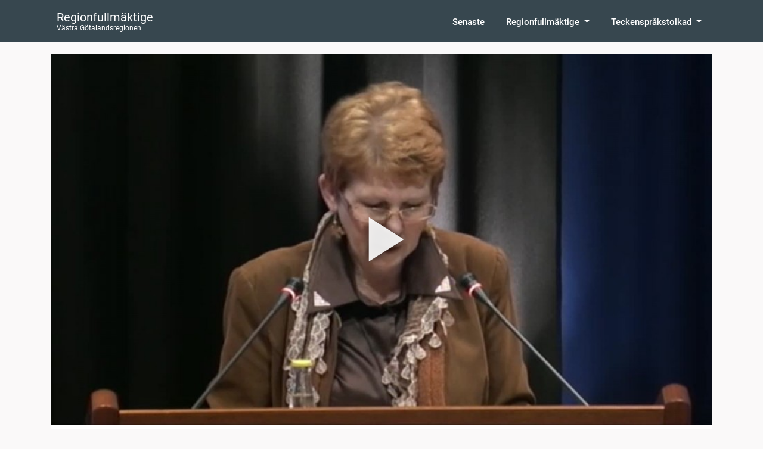

--- FILE ---
content_type: text/html; charset=utf-8
request_url: https://regionfullmaktige.nu/program/113/klipp/883
body_size: 26180
content:
<!DOCTYPE html><html lang="en" prefix="og: http://ogp.me/ns#" data-critters-container><head>
  <meta charset="utf-8">
  <title>Motion om hälsoundersökningar besvarad</title>
  <base href="/">
  <meta name="viewport" content="width=device-width, initial-scale=1">
  <link rel="icon" type="image/x-icon" href="/favicon.ico?v=20200920">
  <link rel="manifest" href="/manifest.webmanifest">
  <meta name="theme-color" content="#1976d2">
  <meta name="description" content="Ann-Christine Simonsson (C) föreslår i en motion att det ska bli möjligt för invånarna i Västra Götaland att ta ett eget ansvar för sin hälsa genom förebyggande hälsokontroller på vårdcentraler och distriktssköterskemottagningar. För att göra detta möjligt menar motionären att det behövs ett samlat program och en prislista för kvalitetssäkrade hälsokontroller.
Regionfullmäktige beslutade att motionen anses besvarad. Vårdenheterna inom VG Primärvård har, enligt krav- och kvalitetsboken, ett uppdrag som täcker hälsoundersökningar samt att utskottet i oktober 2010 fastställde en specifikation av hälsoundersökningar och ett frågeformulär som sektorsrådet för allmänmedicin tagit fram.">
  
  <link rel="apple-touch-icon" href="/assets/icons/touch-icon-iphone-80x80.png">
  <link rel="apple-touch-icon" sizes="152x152" href="/assets/icons/touch-icon-ipad-152x152.png">
  <link rel="apple-touch-icon" sizes="167x167" href="/assets/icons/touch-icon-ipad-retina-167x167.png">
  <link rel="apple-touch-icon" sizes="180x180" href="/assets/icons/touch-icon-iphone-retina-180x180.png">
  <meta name="apple-mobile-web-app-title" content="Fullmäktige">
  <meta name="apple-mobile-web-app-capable" content="yes">

<style>:root{--blue:#007bff;--indigo:#6610f2;--purple:#6f42c1;--pink:#e83e8c;--red:#dc3545;--orange:#fd7e14;--yellow:#ffc107;--green:#28a745;--teal:#20c997;--cyan:#17a2b8;--white:#fff;--gray:#6c757d;--gray-dark:#343a40;--primary:#007bff;--secondary:#6c757d;--success:#28a745;--info:#17a2b8;--warning:#ffc107;--danger:#dc3545;--light:#f8f9fa;--dark:#343a40;--breakpoint-xs:0;--breakpoint-sm:576px;--breakpoint-md:768px;--breakpoint-lg:992px;--breakpoint-xl:1200px;--font-family-sans-serif:-apple-system, BlinkMacSystemFont, "Segoe UI", Roboto, "Helvetica Neue", Arial, "Noto Sans", sans-serif, "Apple Color Emoji", "Segoe UI Emoji", "Segoe UI Symbol", "Noto Color Emoji";--font-family-monospace:SFMono-Regular, Menlo, Monaco, Consolas, "Liberation Mono", "Courier New", monospace}*,*:before,*:after{box-sizing:border-box}html{font-family:sans-serif;line-height:1.15;-webkit-text-size-adjust:100%;-webkit-tap-highlight-color:rgba(0,0,0,0);height:100%;width:100%}body{margin:0;font-family:-apple-system,BlinkMacSystemFont,Segoe UI,Roboto,Helvetica Neue,Arial,Noto Sans,sans-serif,"Apple Color Emoji","Segoe UI Emoji",Segoe UI Symbol,"Noto Color Emoji";font-size:1rem;font-weight:400;line-height:1.5;color:#212529;text-align:left;background-color:#fff;width:100%;height:100%}html,body{height:100%}body{margin:0;font-family:Roboto,Helvetica Neue,sans-serif}html{scroll-behavior:smooth;width:100%;height:100%}html,body{font-family:Roboto,sans-serif;background-color:#faf9f9;width:100%;height:100%}body{overscroll-behavior-x:none}@font-face{font-family:Roboto;font-style:normal;font-weight:100;font-display:swap;src:url(/assets/fonts/roboto/roboto-v20-latin-100.eot);src:local(""),url(/assets/fonts/roboto/roboto-v20-latin-100.eot?#iefix) format("embedded-opentype"),url(/assets/fonts/roboto/roboto-v20-latin-100.woff2) format("woff2"),url(/assets/fonts/roboto/roboto-v20-latin-100.woff) format("woff"),url(/assets/fonts/roboto/roboto-v20-latin-100.ttf) format("truetype"),url(/assets/fonts/roboto/roboto-v20-latin-100.svg#Roboto) format("svg")}@font-face{font-family:Roboto;font-style:normal;font-weight:300;font-display:swap;src:url(/assets/fonts/roboto/roboto-v20-latin-300.eot);src:local(""),url(/assets/fonts/roboto/roboto-v20-latin-300.eot?#iefix) format("embedded-opentype"),url(/assets/fonts/roboto/roboto-v20-latin-300.woff2) format("woff2"),url(/assets/fonts/roboto/roboto-v20-latin-300.woff) format("woff"),url(/assets/fonts/roboto/roboto-v20-latin-300.ttf) format("truetype"),url(/assets/fonts/roboto/roboto-v20-latin-300.svg#Roboto) format("svg")}@font-face{font-family:Roboto;font-style:italic;font-weight:100;font-display:swap;src:url(/assets/fonts/roboto/roboto-v20-latin-100italic.eot);src:local(""),url(/assets/fonts/roboto/roboto-v20-latin-100italic.eot?#iefix) format("embedded-opentype"),url(/assets/fonts/roboto/roboto-v20-latin-100italic.woff2) format("woff2"),url(/assets/fonts/roboto/roboto-v20-latin-100italic.woff) format("woff"),url(/assets/fonts/roboto/roboto-v20-latin-100italic.ttf) format("truetype"),url(/assets/fonts/roboto/roboto-v20-latin-100italic.svg#Roboto) format("svg")}@font-face{font-family:Roboto;font-style:italic;font-weight:300;font-display:swap;src:url(/assets/fonts/roboto/roboto-v20-latin-300italic.eot);src:local(""),url(/assets/fonts/roboto/roboto-v20-latin-300italic.eot?#iefix) format("embedded-opentype"),url(/assets/fonts/roboto/roboto-v20-latin-300italic.woff2) format("woff2"),url(/assets/fonts/roboto/roboto-v20-latin-300italic.woff) format("woff"),url(/assets/fonts/roboto/roboto-v20-latin-300italic.ttf) format("truetype"),url(/assets/fonts/roboto/roboto-v20-latin-300italic.svg#Roboto) format("svg")}@font-face{font-family:Roboto;font-style:normal;font-weight:400;font-display:swap;src:url(/assets/fonts/roboto/roboto-v20-latin-regular.eot);src:local(""),url(/assets/fonts/roboto/roboto-v20-latin-regular.eot?#iefix) format("embedded-opentype"),url(/assets/fonts/roboto/roboto-v20-latin-regular.woff2) format("woff2"),url(/assets/fonts/roboto/roboto-v20-latin-regular.woff) format("woff"),url(/assets/fonts/roboto/roboto-v20-latin-regular.ttf) format("truetype"),url(/assets/fonts/roboto/roboto-v20-latin-regular.svg#Roboto) format("svg")}@font-face{font-family:Roboto;font-style:normal;font-weight:500;font-display:swap;src:url(/assets/fonts/roboto/roboto-v20-latin-500.eot);src:local(""),url(/assets/fonts/roboto/roboto-v20-latin-500.eot?#iefix) format("embedded-opentype"),url(/assets/fonts/roboto/roboto-v20-latin-500.woff2) format("woff2"),url(/assets/fonts/roboto/roboto-v20-latin-500.woff) format("woff"),url(/assets/fonts/roboto/roboto-v20-latin-500.ttf) format("truetype"),url(/assets/fonts/roboto/roboto-v20-latin-500.svg#Roboto) format("svg")}@font-face{font-family:Roboto;font-style:italic;font-weight:400;font-display:swap;src:url(/assets/fonts/roboto/roboto-v20-latin-italic.eot);src:local(""),url(/assets/fonts/roboto/roboto-v20-latin-italic.eot?#iefix) format("embedded-opentype"),url(/assets/fonts/roboto/roboto-v20-latin-italic.woff2) format("woff2"),url(/assets/fonts/roboto/roboto-v20-latin-italic.woff) format("woff"),url(/assets/fonts/roboto/roboto-v20-latin-italic.ttf) format("truetype"),url(/assets/fonts/roboto/roboto-v20-latin-italic.svg#Roboto) format("svg")}@font-face{font-family:Roboto;font-style:italic;font-weight:500;font-display:swap;src:url(/assets/fonts/roboto/roboto-v20-latin-500italic.eot);src:local(""),url(/assets/fonts/roboto/roboto-v20-latin-500italic.eot?#iefix) format("embedded-opentype"),url(/assets/fonts/roboto/roboto-v20-latin-500italic.woff2) format("woff2"),url(/assets/fonts/roboto/roboto-v20-latin-500italic.woff) format("woff"),url(/assets/fonts/roboto/roboto-v20-latin-500italic.ttf) format("truetype"),url(/assets/fonts/roboto/roboto-v20-latin-500italic.svg#Roboto) format("svg")}@font-face{font-family:Roboto;font-style:normal;font-weight:700;font-display:swap;src:url(/assets/fonts/roboto/roboto-v20-latin-700.eot);src:local(""),url(/assets/fonts/roboto/roboto-v20-latin-700.eot?#iefix) format("embedded-opentype"),url(/assets/fonts/roboto/roboto-v20-latin-700.woff2) format("woff2"),url(/assets/fonts/roboto/roboto-v20-latin-700.woff) format("woff"),url(/assets/fonts/roboto/roboto-v20-latin-700.ttf) format("truetype"),url(/assets/fonts/roboto/roboto-v20-latin-700.svg#Roboto) format("svg")}@font-face{font-family:Roboto;font-style:normal;font-weight:900;font-display:swap;src:url(/assets/fonts/roboto/roboto-v20-latin-900.eot);src:local(""),url(/assets/fonts/roboto/roboto-v20-latin-900.eot?#iefix) format("embedded-opentype"),url(/assets/fonts/roboto/roboto-v20-latin-900.woff2) format("woff2"),url(/assets/fonts/roboto/roboto-v20-latin-900.woff) format("woff"),url(/assets/fonts/roboto/roboto-v20-latin-900.ttf) format("truetype"),url(/assets/fonts/roboto/roboto-v20-latin-900.svg#Roboto) format("svg")}@font-face{font-family:Roboto;font-style:italic;font-weight:700;font-display:swap;src:url(/assets/fonts/roboto/roboto-v20-latin-700italic.eot);src:local(""),url(/assets/fonts/roboto/roboto-v20-latin-700italic.eot?#iefix) format("embedded-opentype"),url(/assets/fonts/roboto/roboto-v20-latin-700italic.woff2) format("woff2"),url(/assets/fonts/roboto/roboto-v20-latin-700italic.woff) format("woff"),url(/assets/fonts/roboto/roboto-v20-latin-700italic.ttf) format("truetype"),url(/assets/fonts/roboto/roboto-v20-latin-700italic.svg#Roboto) format("svg")}@font-face{font-family:Roboto;font-style:italic;font-weight:900;font-display:swap;src:url(/assets/fonts/roboto/roboto-v20-latin-900italic.eot);src:local(""),url(/assets/fonts/roboto/roboto-v20-latin-900italic.eot?#iefix) format("embedded-opentype"),url(/assets/fonts/roboto/roboto-v20-latin-900italic.woff2) format("woff2"),url(/assets/fonts/roboto/roboto-v20-latin-900italic.woff) format("woff"),url(/assets/fonts/roboto/roboto-v20-latin-900italic.ttf) format("truetype"),url(/assets/fonts/roboto/roboto-v20-latin-900italic.svg#Roboto) format("svg")}</style><style>.mat-mdc-focus-indicator{position:relative}.mat-mdc-focus-indicator:before{inset:0;position:absolute;box-sizing:border-box;pointer-events:none;display:var(--mat-mdc-focus-indicator-display, none);border:var(--mat-mdc-focus-indicator-border-width, 3px) var(--mat-mdc-focus-indicator-border-style, solid) var(--mat-mdc-focus-indicator-border-color, transparent);border-radius:var(--mat-mdc-focus-indicator-border-radius, 4px)}.mat-mdc-focus-indicator:focus:before{content:""}:root{--blue:#007bff;--indigo:#6610f2;--purple:#6f42c1;--pink:#e83e8c;--red:#dc3545;--orange:#fd7e14;--yellow:#ffc107;--green:#28a745;--teal:#20c997;--cyan:#17a2b8;--white:#fff;--gray:#6c757d;--gray-dark:#343a40;--primary:#007bff;--secondary:#6c757d;--success:#28a745;--info:#17a2b8;--warning:#ffc107;--danger:#dc3545;--light:#f8f9fa;--dark:#343a40;--breakpoint-xs:0;--breakpoint-sm:576px;--breakpoint-md:768px;--breakpoint-lg:992px;--breakpoint-xl:1200px;--font-family-sans-serif:-apple-system, BlinkMacSystemFont, "Segoe UI", Roboto, "Helvetica Neue", Arial, "Noto Sans", sans-serif, "Apple Color Emoji", "Segoe UI Emoji", "Segoe UI Symbol", "Noto Color Emoji";--font-family-monospace:SFMono-Regular, Menlo, Monaco, Consolas, "Liberation Mono", "Courier New", monospace}*,*:before,*:after{box-sizing:border-box}html{font-family:sans-serif;line-height:1.15;-webkit-text-size-adjust:100%;-webkit-tap-highlight-color:rgba(0,0,0,0);height:100%;width:100%}nav{display:block}body{margin:0;font-family:-apple-system,BlinkMacSystemFont,Segoe UI,Roboto,Helvetica Neue,Arial,Noto Sans,sans-serif,"Apple Color Emoji","Segoe UI Emoji",Segoe UI Symbol,"Noto Color Emoji";font-size:1rem;font-weight:400;line-height:1.5;color:#212529;text-align:left;background-color:#fff;width:100%;height:100%}[tabindex="-1"]:focus:not(:focus-visible){outline:0!important}h1,h2,h5{margin-top:0;margin-bottom:.5rem}p{margin-top:0;margin-bottom:1rem}ul{margin-top:0;margin-bottom:1rem}a{color:#007bff;text-decoration:none;background-color:transparent}a:hover{color:#0056b3;text-decoration:underline}a:not([href]){color:inherit;text-decoration:none}a:not([href]):hover{color:inherit;text-decoration:none}img{vertical-align:middle;border-style:none}svg{overflow:hidden;vertical-align:middle}button{border-radius:0}button:focus{outline:1px dotted;outline:5px auto -webkit-focus-ring-color}input,button{margin:0;font-family:inherit;font-size:inherit;line-height:inherit}button,input{overflow:visible}button{text-transform:none}button,[type=button]{-webkit-appearance:button}button:not(:disabled),[type=button]:not(:disabled){cursor:pointer}button::-moz-focus-inner,[type=button]::-moz-focus-inner{padding:0;border-style:none}h1,h2,h5{margin-bottom:.5rem;font-weight:500;line-height:1.2}h1{font-size:2.5rem}h2{font-size:2rem}h5{font-size:1.25rem}.container{width:100%;padding-right:15px;padding-left:15px;margin-right:auto;margin-left:auto}@media (min-width: 576px){.container{max-width:540px}}@media (min-width: 768px){.container{max-width:720px}}@media (min-width: 992px){.container{max-width:960px}}@media (min-width: 1200px){.container{max-width:1140px}}@media (min-width: 576px){.container{max-width:540px}}@media (min-width: 768px){.container{max-width:720px}}@media (min-width: 992px){.container{max-width:960px}}@media (min-width: 1200px){.container{max-width:1140px}}.row{display:flex;flex-wrap:wrap;margin-right:-15px;margin-left:-15px}.col-md-3,.col-md-9{position:relative;width:100%;padding-right:15px;padding-left:15px}@media (min-width: 768px){.col-md-3{flex:0 0 25%;max-width:25%}.col-md-9{flex:0 0 75%;max-width:75%}}.collapse:not(.show){display:none}.dropdown{position:relative}.dropdown-toggle{white-space:nowrap}.dropdown-toggle:after{display:inline-block;margin-left:.255em;vertical-align:.255em;content:"";border-top:.3em solid;border-right:.3em solid transparent;border-bottom:0;border-left:.3em solid transparent}.dropdown-toggle:empty:after{margin-left:0}.dropdown-menu{position:absolute;top:100%;left:0;z-index:1000;display:none;float:left;min-width:10rem;padding:.5rem 0;margin:.125rem 0 0;font-size:1rem;color:#212529;text-align:left;list-style:none;background-color:#fff;background-clip:padding-box;border:1px solid rgba(0,0,0,.15);border-radius:.25rem}.dropdown-menu-right{right:0;left:auto}.dropdown-item{display:block;width:100%;padding:.25rem 1.5rem;clear:both;font-weight:400;color:#212529;text-align:inherit;white-space:nowrap;background-color:transparent;border:0}.dropdown-item:hover,.dropdown-item:focus{color:#16181b;text-decoration:none;background-color:#f8f9fa}.dropdown-item:active{color:#fff;text-decoration:none;background-color:#007bff}.dropdown-item:disabled{color:#6c757d;pointer-events:none;background-color:transparent}.nav-link{display:block;padding:.5rem 1rem}.nav-link:hover,.nav-link:focus{text-decoration:none}.navbar{position:relative;display:flex;flex-wrap:wrap;align-items:center;justify-content:space-between;padding:.5rem 1rem}.navbar .container{display:flex;flex-wrap:wrap;align-items:center;justify-content:space-between}.navbar-brand{display:inline-block;padding-top:.3125rem;padding-bottom:.3125rem;margin-right:1rem;font-size:1.25rem;line-height:inherit;white-space:nowrap}.navbar-brand:hover,.navbar-brand:focus{text-decoration:none}.navbar-nav{display:flex;flex-direction:column;padding-left:0;margin-bottom:0;list-style:none}.navbar-nav .nav-link{padding-right:0;padding-left:0}.navbar-nav .dropdown-menu{position:static;float:none}.navbar-collapse{flex-basis:100%;flex-grow:1;align-items:center}.navbar-toggler{padding:.25rem .75rem;font-size:1.25rem;line-height:1;background-color:transparent;border:1px solid transparent;border-radius:.25rem}.navbar-toggler:hover,.navbar-toggler:focus{text-decoration:none}@media (max-width: 767.98px){.navbar-expand-md>.container{padding-right:0;padding-left:0}}@media (min-width: 768px){.navbar-expand-md{flex-flow:row nowrap;justify-content:flex-start}.navbar-expand-md .navbar-nav{flex-direction:row}.navbar-expand-md .navbar-nav .dropdown-menu{position:absolute}.navbar-expand-md .navbar-nav .nav-link{padding-right:.5rem;padding-left:.5rem}.navbar-expand-md>.container{flex-wrap:nowrap}.navbar-expand-md .navbar-collapse{display:flex!important;flex-basis:auto}.navbar-expand-md .navbar-toggler{display:none}}.badge{display:inline-block;padding:.25em .4em;font-size:75%;font-weight:700;line-height:1;text-align:center;white-space:nowrap;vertical-align:baseline;border-radius:.25rem;transition:color .15s ease-in-out,background-color .15s ease-in-out,border-color .15s ease-in-out,box-shadow .15s ease-in-out}@media (prefers-reduced-motion: reduce){.badge{transition:none}}.badge:empty{display:none}.badge-secondary{color:#fff;background-color:#6c757d}.d-none{display:none!important}.d-flex{display:flex!important}@media (min-width: 576px){.d-sm-inline-flex{display:inline-flex!important}}.flex-row{flex-direction:row!important}.ml-auto{margin-left:auto!important}html,body{height:100%}body{margin:0;font-family:Roboto,Helvetica Neue,sans-serif}html{scroll-behavior:smooth;width:100%;height:100%}html,body{font-family:Roboto,sans-serif;background-color:#faf9f9;width:100%;height:100%}body{overscroll-behavior-x:none}h1{font-size:40px}@media (min-width: 1400px){.container{max-width:1320px}}p{margin-bottom:.5em!important;margin-top:0;margin-left:0;margin-right:0}a{color:#005c95;text-decoration:underline}a:hover{text-decoration:none;word-wrap:break-word}@font-face{font-family:Roboto;font-style:normal;font-weight:100;font-display:swap;src:url(/assets/fonts/roboto/roboto-v20-latin-100.eot);src:local(""),url(/assets/fonts/roboto/roboto-v20-latin-100.eot?#iefix) format("embedded-opentype"),url(/assets/fonts/roboto/roboto-v20-latin-100.woff2) format("woff2"),url(/assets/fonts/roboto/roboto-v20-latin-100.woff) format("woff"),url(/assets/fonts/roboto/roboto-v20-latin-100.ttf) format("truetype"),url(/assets/fonts/roboto/roboto-v20-latin-100.svg#Roboto) format("svg")}@font-face{font-family:Roboto;font-style:normal;font-weight:300;font-display:swap;src:url(/assets/fonts/roboto/roboto-v20-latin-300.eot);src:local(""),url(/assets/fonts/roboto/roboto-v20-latin-300.eot?#iefix) format("embedded-opentype"),url(/assets/fonts/roboto/roboto-v20-latin-300.woff2) format("woff2"),url(/assets/fonts/roboto/roboto-v20-latin-300.woff) format("woff"),url(/assets/fonts/roboto/roboto-v20-latin-300.ttf) format("truetype"),url(/assets/fonts/roboto/roboto-v20-latin-300.svg#Roboto) format("svg")}@font-face{font-family:Roboto;font-style:italic;font-weight:100;font-display:swap;src:url(/assets/fonts/roboto/roboto-v20-latin-100italic.eot);src:local(""),url(/assets/fonts/roboto/roboto-v20-latin-100italic.eot?#iefix) format("embedded-opentype"),url(/assets/fonts/roboto/roboto-v20-latin-100italic.woff2) format("woff2"),url(/assets/fonts/roboto/roboto-v20-latin-100italic.woff) format("woff"),url(/assets/fonts/roboto/roboto-v20-latin-100italic.ttf) format("truetype"),url(/assets/fonts/roboto/roboto-v20-latin-100italic.svg#Roboto) format("svg")}@font-face{font-family:Roboto;font-style:italic;font-weight:300;font-display:swap;src:url(/assets/fonts/roboto/roboto-v20-latin-300italic.eot);src:local(""),url(/assets/fonts/roboto/roboto-v20-latin-300italic.eot?#iefix) format("embedded-opentype"),url(/assets/fonts/roboto/roboto-v20-latin-300italic.woff2) format("woff2"),url(/assets/fonts/roboto/roboto-v20-latin-300italic.woff) format("woff"),url(/assets/fonts/roboto/roboto-v20-latin-300italic.ttf) format("truetype"),url(/assets/fonts/roboto/roboto-v20-latin-300italic.svg#Roboto) format("svg")}@font-face{font-family:Roboto;font-style:normal;font-weight:400;font-display:swap;src:url(/assets/fonts/roboto/roboto-v20-latin-regular.eot);src:local(""),url(/assets/fonts/roboto/roboto-v20-latin-regular.eot?#iefix) format("embedded-opentype"),url(/assets/fonts/roboto/roboto-v20-latin-regular.woff2) format("woff2"),url(/assets/fonts/roboto/roboto-v20-latin-regular.woff) format("woff"),url(/assets/fonts/roboto/roboto-v20-latin-regular.ttf) format("truetype"),url(/assets/fonts/roboto/roboto-v20-latin-regular.svg#Roboto) format("svg")}@font-face{font-family:Roboto;font-style:normal;font-weight:500;font-display:swap;src:url(/assets/fonts/roboto/roboto-v20-latin-500.eot);src:local(""),url(/assets/fonts/roboto/roboto-v20-latin-500.eot?#iefix) format("embedded-opentype"),url(/assets/fonts/roboto/roboto-v20-latin-500.woff2) format("woff2"),url(/assets/fonts/roboto/roboto-v20-latin-500.woff) format("woff"),url(/assets/fonts/roboto/roboto-v20-latin-500.ttf) format("truetype"),url(/assets/fonts/roboto/roboto-v20-latin-500.svg#Roboto) format("svg")}@font-face{font-family:Roboto;font-style:italic;font-weight:400;font-display:swap;src:url(/assets/fonts/roboto/roboto-v20-latin-italic.eot);src:local(""),url(/assets/fonts/roboto/roboto-v20-latin-italic.eot?#iefix) format("embedded-opentype"),url(/assets/fonts/roboto/roboto-v20-latin-italic.woff2) format("woff2"),url(/assets/fonts/roboto/roboto-v20-latin-italic.woff) format("woff"),url(/assets/fonts/roboto/roboto-v20-latin-italic.ttf) format("truetype"),url(/assets/fonts/roboto/roboto-v20-latin-italic.svg#Roboto) format("svg")}@font-face{font-family:Roboto;font-style:italic;font-weight:500;font-display:swap;src:url(/assets/fonts/roboto/roboto-v20-latin-500italic.eot);src:local(""),url(/assets/fonts/roboto/roboto-v20-latin-500italic.eot?#iefix) format("embedded-opentype"),url(/assets/fonts/roboto/roboto-v20-latin-500italic.woff2) format("woff2"),url(/assets/fonts/roboto/roboto-v20-latin-500italic.woff) format("woff"),url(/assets/fonts/roboto/roboto-v20-latin-500italic.ttf) format("truetype"),url(/assets/fonts/roboto/roboto-v20-latin-500italic.svg#Roboto) format("svg")}@font-face{font-family:Roboto;font-style:normal;font-weight:700;font-display:swap;src:url(/assets/fonts/roboto/roboto-v20-latin-700.eot);src:local(""),url(/assets/fonts/roboto/roboto-v20-latin-700.eot?#iefix) format("embedded-opentype"),url(/assets/fonts/roboto/roboto-v20-latin-700.woff2) format("woff2"),url(/assets/fonts/roboto/roboto-v20-latin-700.woff) format("woff"),url(/assets/fonts/roboto/roboto-v20-latin-700.ttf) format("truetype"),url(/assets/fonts/roboto/roboto-v20-latin-700.svg#Roboto) format("svg")}@font-face{font-family:Roboto;font-style:normal;font-weight:900;font-display:swap;src:url(/assets/fonts/roboto/roboto-v20-latin-900.eot);src:local(""),url(/assets/fonts/roboto/roboto-v20-latin-900.eot?#iefix) format("embedded-opentype"),url(/assets/fonts/roboto/roboto-v20-latin-900.woff2) format("woff2"),url(/assets/fonts/roboto/roboto-v20-latin-900.woff) format("woff"),url(/assets/fonts/roboto/roboto-v20-latin-900.ttf) format("truetype"),url(/assets/fonts/roboto/roboto-v20-latin-900.svg#Roboto) format("svg")}@font-face{font-family:Roboto;font-style:italic;font-weight:700;font-display:swap;src:url(/assets/fonts/roboto/roboto-v20-latin-700italic.eot);src:local(""),url(/assets/fonts/roboto/roboto-v20-latin-700italic.eot?#iefix) format("embedded-opentype"),url(/assets/fonts/roboto/roboto-v20-latin-700italic.woff2) format("woff2"),url(/assets/fonts/roboto/roboto-v20-latin-700italic.woff) format("woff"),url(/assets/fonts/roboto/roboto-v20-latin-700italic.ttf) format("truetype"),url(/assets/fonts/roboto/roboto-v20-latin-700italic.svg#Roboto) format("svg")}@font-face{font-family:Roboto;font-style:italic;font-weight:900;font-display:swap;src:url(/assets/fonts/roboto/roboto-v20-latin-900italic.eot);src:local(""),url(/assets/fonts/roboto/roboto-v20-latin-900italic.eot?#iefix) format("embedded-opentype"),url(/assets/fonts/roboto/roboto-v20-latin-900italic.woff2) format("woff2"),url(/assets/fonts/roboto/roboto-v20-latin-900italic.woff) format("woff"),url(/assets/fonts/roboto/roboto-v20-latin-900italic.ttf) format("truetype"),url(/assets/fonts/roboto/roboto-v20-latin-900italic.svg#Roboto) format("svg")}</style><link rel="stylesheet" href="styles.1d75ee81a931340c.css" media="print" onload="this.media='all'"><noscript><link rel="stylesheet" href="styles.1d75ee81a931340c.css"></noscript><style ng-app-id="serverApp">[_nghost-serverApp-c3559115687]{height:100%;width:100%;display:block}.dark[_nghost-serverApp-c3559115687]{background-color:#333}.loading[_ngcontent-serverApp-c3559115687]{position:absolute;top:50%;left:50%;transform:translate(-50%,-50%);z-index:3000;display:block}</style><style ng-app-id="serverApp">.dalesjo-grid[_ngcontent-serverApp-c2127281996]{height:100%;display:flex;flex-direction:column}</style><style ng-app-id="serverApp">.consent[_ngcontent-serverApp-c3900861888]{background-color:#fff3cd;color:#000;padding:32px 8px;position:fixed;bottom:0;width:100%;z-index:10000}.consent-text[_ngcontent-serverApp-c3900861888]{padding-right:10px}.consent-buttons[_ngcontent-serverApp-c3900861888]{align-items:center}.consent-buttons[_ngcontent-serverApp-c3900861888]   .btn[_ngcontent-serverApp-c3900861888]{margin:0 5px 5px 0}.btn.btn-dark.btn-alternative[_ngcontent-serverApp-c3900861888]{background-color:transparent;color:#000}@media (max-width: 768px){.consent-buttons[_ngcontent-serverApp-c3900861888]{flex-wrap:wrap;width:min-content;align-items:normal!important}.consent-buttons[_ngcontent-serverApp-c3900861888]   .btn[_ngcontent-serverApp-c3900861888]{width:100%}}</style><style ng-app-id="serverApp">.update[_ngcontent-serverApp-c2679887858], .update-error[_ngcontent-serverApp-c2679887858]{padding:32px 8px;position:fixed;bottom:0;width:100%;z-index:10000}.update[_ngcontent-serverApp-c2679887858]{background-color:#fff3cd;color:#000;z-index:1500}.update-error[_ngcontent-serverApp-c2679887858]{background-color:#ae1212;color:#fff;z-index:2000}.update-text[_ngcontent-serverApp-c2679887858]{padding-right:10px;line-height:3em}.update-buttons[_ngcontent-serverApp-c2679887858]{align-items:center}.update-buttons[_ngcontent-serverApp-c2679887858]   .btn[_ngcontent-serverApp-c2679887858]{margin:0 5px 5px 0;white-space:nowrap}.btn.btn-dark.btn-alternative[_ngcontent-serverApp-c2679887858]{background-color:transparent;color:#000}@media (max-width: 768px){.update-buttons[_ngcontent-serverApp-c2679887858]{flex-wrap:wrap;width:min-content;align-items:normal!important}.update-text[_ngcontent-serverApp-c2679887858]{padding-right:10px;line-height:1.4em}.update-buttons[_ngcontent-serverApp-c2679887858]   .btn[_ngcontent-serverApp-c2679887858]{width:100%}}</style><style ng-app-id="serverApp">nav.navbar.dalesjo-custom.vgregion[_ngcontent-serverApp-c3059075085]{background-color:#37474f;padding:0!important;-webkit-user-select:none;user-select:none;background-repeat:no-repeat;background-position:center -50px;background-size:1040px}nav.navbar.dalesjo-custom.vgregion[_ngcontent-serverApp-c3059075085]   .navbar-brand[_ngcontent-serverApp-c3059075085]{padding:10px;text-decoration:none}nav.navbar.dalesjo-custom.vgregion[_ngcontent-serverApp-c3059075085]   .navbar-brand[_ngcontent-serverApp-c3059075085]:hover, nav.navbar.dalesjo-custom.vgregion[_ngcontent-serverApp-c3059075085]   .navbar-brand[_ngcontent-serverApp-c3059075085]:active, nav.navbar.dalesjo-custom.vgregion[_ngcontent-serverApp-c3059075085]   .navbar-brand[_ngcontent-serverApp-c3059075085]:focus{cursor:pointer;background-color:transparent}nav.navbar.dalesjo-custom.vgregion[_ngcontent-serverApp-c3059075085]   .show[_ngcontent-serverApp-c3059075085]{background-color:#273238}nav.navbar.dalesjo-custom.vgregion[_ngcontent-serverApp-c3059075085]   .nav-item[_ngcontent-serverApp-c3059075085]{border-top:4px solid transparent;font-family:"Roboto",Sans-serif;color:#54595f;font-size:15px;font-weight:500;padding:15px 10px;cursor:pointer}nav.navbar.dalesjo-custom.vgregion[_ngcontent-serverApp-c3059075085]   .nav-item[_ngcontent-serverApp-c3059075085]:hover{border-top:4px solid transparent}nav.navbar.dalesjo-custom.vgregion[_ngcontent-serverApp-c3059075085]   .nav-item[_ngcontent-serverApp-c3059075085]:focus{background-color:transparent}nav.navbar.dalesjo-custom.vgregion[_ngcontent-serverApp-c3059075085]   .nav-link[_ngcontent-serverApp-c3059075085]{color:#fff;line-height:20px}nav.navbar.dalesjo-custom.vgregion[_ngcontent-serverApp-c3059075085]   .dropdown-menu[_ngcontent-serverApp-c3059075085]{border:0px solid transparent;border-radius:0;z-index:4000;margin-top:0}nav.navbar.dalesjo-custom.vgregion[_ngcontent-serverApp-c3059075085]   .dropdown-item[_ngcontent-serverApp-c3059075085]{padding:10px 20px;color:#fff;background-color:#273238;text-decoration:none}nav.navbar.dalesjo-custom.vgregion[_ngcontent-serverApp-c3059075085]   .dropdown-item[_ngcontent-serverApp-c3059075085]:hover{color:#ff9400}nav.navbar.dalesjo-custom.vgregion[_ngcontent-serverApp-c3059075085]   .dropdown-item.active[_ngcontent-serverApp-c3059075085]{background-color:#273238}@media (max-width: 768px){nav.navbar.dalesjo-custom.vgregion[_ngcontent-serverApp-c3059075085]{background-color:#37474f;padding:0!important;-webkit-user-select:none;user-select:none;background-image:none}nav.navbar.dalesjo-custom.vgregion[_ngcontent-serverApp-c3059075085]   .dropdown-toggle[_ngcontent-serverApp-c3059075085]:hover{color:#fff}}.brand[_ngcontent-serverApp-c3059075085]{color:#fff}.brand-small[_ngcontent-serverApp-c3059075085]{margin-top:-6px;font-size:60%}</style><style ng-app-id="serverApp">[_nghost-serverApp-c2181399580]{width:100%;color:#fff;display:block;margin-top:auto}.footer[_ngcontent-serverApp-c2181399580]{margin-top:100px;background-color:#37474f}.footer-grid[_ngcontent-serverApp-c2181399580] > div[_ngcontent-serverApp-c2181399580]{padding:1em;padding-top:3.5rem}a[_ngcontent-serverApp-c2181399580]{color:#fff;text-decoration:underline}a[_ngcontent-serverApp-c2181399580]:hover{text-decoration:none}h1[_ngcontent-serverApp-c2181399580]{font-size:1.375rem;margin-bottom:1rem;font-weight:700}.block[_ngcontent-serverApp-c2181399580]{display:block}@media (min-width: 992px){.footer-grid[_ngcontent-serverApp-c2181399580]{display:grid;grid-template-columns:50% 50%}}.svg-white[_ngcontent-serverApp-c2181399580]{fill:#fff}.logotype[_ngcontent-serverApp-c2181399580]{padding:1.5rem 0;background-color:#273238;justify-content:center;width:100%;display:flex}.logotype[_ngcontent-serverApp-c2181399580]   svg[_ngcontent-serverApp-c2181399580]{height:50px;fill:#fff;margin:0 auto}</style><style ng-app-id="serverApp">.widescreen[_ngcontent-serverApp-c3982414190]{width:100%;padding-bottom:56.25%;position:relative;background-color:#000;margin-top:20px}.player[_ngcontent-serverApp-c3982414190]{position:absolute;top:0;left:0;width:100%;height:100%}h1[_ngcontent-serverApp-c3982414190]{margin-top:20px;font-size:22px;color:#121212;font-weight:500;margin-bottom:16px}.presentation[_ngcontent-serverApp-c3982414190]{background-color:#fff;padding:24px;box-sizing:border-box;margin-bottom:24px}</style><meta property="og:url" content="https://regionfullmaktige.nu/program/113/klipp/883"><meta property="og:title" content="Motion om hälsoundersökningar besvarad"><meta property="og:description" content="Ann-Christine Simonsson (C) föreslår i en motion att det ska bli möjligt för invånarna i Västra Götaland att ta ett eget ansvar för sin hälsa genom förebyggande hälsokontroller på vårdcentraler och distriktssköterskemottagningar. För att göra detta möjligt menar motionären att det behövs ett samlat program och en prislista för kvalitetssäkrade hälsokontroller.
Regionfullmäktige beslutade att motionen anses besvarad. Vårdenheterna inom VG Primärvård har, enligt krav- och kvalitetsboken, ett uppdrag som täcker hälsoundersökningar samt att utskottet i oktober 2010 fastställde en specifikation av hälsoundersökningar och ett frågeformulär som sektorsrådet för allmänmedicin tagit fram."><meta property="og:image" content="https://static.dalesjo.com/images/clips/0/000/000/883/7affe5b2/720p.jpg"><meta property="og:type" content="video.other"><meta property="og:locale" content="sv_SE"><meta property="og:site_name" content="Regionfullmäktige Play"><meta property="og:video:duration" content="619"><meta property="og:video:release_date" content="2011-02-01T00:00:00+00:00"><meta property="og:video:tag" content="Motion"><meta property="og:video:tag" content="Centerpartiet"><meta property="og:video:tag" content="Ann-Christine Simonsson"><meta property="fb:app_id" content><style ng-app-id="serverApp">[_nghost-serverApp-c914111402]{background-color:#000;display:block;width:100%;height:100%;overflow:hidden;position:relative;-webkit-touch-callout:none;-webkit-user-select:none;user-select:none}#control[_ngcontent-serverApp-c914111402], #poster[_ngcontent-serverApp-c914111402], #countdown[_ngcontent-serverApp-c914111402], #end[_ngcontent-serverApp-c914111402], #cast[_ngcontent-serverApp-c914111402], #match[_ngcontent-serverApp-c914111402]{display:none}#control.active[_ngcontent-serverApp-c914111402], #poster.active[_ngcontent-serverApp-c914111402], #countdown.active[_ngcontent-serverApp-c914111402], #end.active[_ngcontent-serverApp-c914111402], #cast.active[_ngcontent-serverApp-c914111402], #match.active[_ngcontent-serverApp-c914111402]{display:block}</style><style ng-app-id="serverApp">[_nghost-serverApp-c3527651460]{position:absolute;top:0;width:100%;height:100%}.loadPage[_ngcontent-serverApp-c3527651460]{cursor:pointer}.load[_ngcontent-serverApp-c3527651460]{position:absolute;top:50%;text-align:center;left:0;right:0;transform:perspective(1px) translateY(-50%);z-index:99;filter:drop-shadow(0px 0px 8px rgba(0,0,0,.8))}.poster[_ngcontent-serverApp-c3527651460]{position:absolute;width:100%;height:100%;background-repeat:no-repeat;background-size:cover;background-position:center center}.materialIconColor[_ngcontent-serverApp-c3527651460]{fill:#ffffffe6}.startTime[_ngcontent-serverApp-c3527651460]{background-color:#0009;position:absolute;bottom:10%;left:5%;color:#fff;border-radius:2px;box-sizing:border-box;padding:1em;text-shadow:2px 2px rgba(0,0,0,.6);z-index:100;font-family:sans-serif}.startTime.active[_ngcontent-serverApp-c3527651460]{background-color:#0009}.startTime[_ngcontent-serverApp-c3527651460]   .daysLeft[_ngcontent-serverApp-c3527651460]{font-weight:700;font-size:110%}.header[_ngcontent-serverApp-c3527651460]{position:absolute;top:-50%;width:100%;height:45px;line-height:45px;z-index:200;background:linear-gradient(to top,rgba(0,0,0,0),rgba(0,0,0,.7));color:#ffffffe6;text-shadow:1px 1px 4px rgba(0,0,0,.5);transition-property:all;transition-duration:1s;transition-timing-function:ease}.header.activated[_ngcontent-serverApp-c3527651460]{top:0;transition:all .2s}.scrubberPadding[_ngcontent-serverApp-c3527651460]{padding:0 1em}.title[_ngcontent-serverApp-c3527651460]{cursor:pointer;color:#ffffffe6;white-space:nowrap;overflow:hidden;text-overflow:ellipsis}.header-button[_ngcontent-serverApp-c3527651460]{white-space:nowrap}</style><style ng-app-id="serverApp">videoplayer-video[_ngcontent-serverApp-c1352262540]{z-index:0}[_nghost-serverApp-c1352262540]{position:absolute;top:0;width:100%;height:100%}.clickAndTouch[_ngcontent-serverApp-c1352262540]{position:absolute;top:0;width:100%;height:100%;display:block;background-color:transparent;z-index:10}.buffering[_ngcontent-serverApp-c1352262540]{position:absolute;top:50%;left:50%;transform:translate(-50%,-50%);z-index:3000;display:none}.buffering.active[_ngcontent-serverApp-c1352262540]{display:block}.header[_ngcontent-serverApp-c1352262540]{position:absolute;top:-50%;width:100%;height:45px;line-height:45px;z-index:200;background:linear-gradient(to top,rgba(0,0,0,0),rgba(0,0,0,.7));color:#ffffffe6;text-shadow:1px 1px 4px rgba(0,0,0,.5);transition-property:all;transition-duration:1s;transition-timing-function:ease}.header.activated[_ngcontent-serverApp-c1352262540]{top:0;transition:all .2s}.controls[_ngcontent-serverApp-c1352262540]{position:absolute;bottom:-50%;width:100%;background:linear-gradient(to bottom,rgba(0,0,0,0),rgba(0,0,0,.5));transition-property:all;transition-duration:1s;transition-timing-function:ease;z-index:200}.controls.activated[_ngcontent-serverApp-c1352262540]{bottom:0;transition:all .2s}.scrubberPadding[_ngcontent-serverApp-c1352262540]{padding:0 1em}.buttons[_ngcontent-serverApp-c1352262540]{color:#ffffffe6;margin:-1em 1em 1em}.icon.materialIcon[_ngcontent-serverApp-c1352262540]{cursor:pointer;color:#ffffffe6;width:30px;height:30px;padding-bottom:1px}.materialIconColor[_ngcontent-serverApp-c1352262540]{fill:#ffffffe6}.icon[_ngcontent-serverApp-c1352262540]{width:32px;height:32px}*[_ngcontent-serverApp-c1352262540]:focus:not(.focus-visible){outline:none}.d-flex[_ngcontent-serverApp-c1352262540]{display:flex!important}.ml-auto[_ngcontent-serverApp-c1352262540], .mx-auto[_ngcontent-serverApp-c1352262540]{margin-left:auto!important}.time[_ngcontent-serverApp-c1352262540]{text-shadow:1px 1px 4px rgba(0,0,0,.5);line-height:40px;height:40px;margin-left:10px}.dvr-window[_ngcontent-serverApp-c1352262540]{cursor:pointer}.title[_ngcontent-serverApp-c1352262540]{color:#ffffffe6;white-space:nowrap;overflow:hidden;text-overflow:ellipsis}.title-link[_ngcontent-serverApp-c1352262540]{cursor:pointer}.header-button[_ngcontent-serverApp-c1352262540]{white-space:nowrap}.toolbar-left[_ngcontent-serverApp-c1352262540]{display:flex;align-items:flex-end}</style><style ng-app-id="serverApp">[_nghost-serverApp-c4133632864]{position:absolute;top:0;width:100%;height:100%}.poster[_ngcontent-serverApp-c4133632864]{position:absolute;width:100%;height:100%;background-repeat:no-repeat;background-size:cover;background-position:center center}.controls[_ngcontent-serverApp-c4133632864]{position:absolute;bottom:0;width:100%;background:linear-gradient(to bottom,rgba(0,0,0,0),rgba(0,0,0,.4));z-index:200}.materialIcon[_ngcontent-serverApp-c4133632864]{cursor:pointer;color:#ffffffe6}.materialIconColor[_ngcontent-serverApp-c4133632864]{fill:#ffffffe6}.buttons[_ngcontent-serverApp-c4133632864]{color:#ffffffb3;margin:0 1em 1em}.d-flex[_ngcontent-serverApp-c4133632864]{display:flex!important}.ml-auto[_ngcontent-serverApp-c4133632864], .mx-auto[_ngcontent-serverApp-c4133632864]{margin-left:auto!important}.clockLine[_ngcontent-serverApp-c4133632864]{font-family:sans-serif;color:#fff;display:inline-block;font-weight:100;z-index:99;position:absolute;top:50%;text-align:center;left:0;right:0;transform:perspective(1px) translateY(-50%)}.clockLine[_ngcontent-serverApp-c4133632864] > .clock[_ngcontent-serverApp-c4133632864]{padding:15px;border-radius:3px;background-color:#0009;display:inline-block;font-size:200%;font-variant-numeric:ordinal}</style><style ng-app-id="serverApp">[_nghost-serverApp-c3014132153]{position:absolute;top:0;width:100%;height:100%}.poster[_ngcontent-serverApp-c3014132153]{position:absolute;width:100%;height:100%;background-repeat:no-repeat;background-size:cover;background-position:center center;filter:blur(8px);z-index:4}.shader[_ngcontent-serverApp-c3014132153]{z-index:100;width:100%;height:100%;background-color:#0000004d;text-align:center;position:relative}.shader[_ngcontent-serverApp-c3014132153]   .message[_ngcontent-serverApp-c3014132153]{position:absolute;left:50%;top:50%;transform:translate(-50%,-50%);background-color:#0000004d;color:#fff;font-size:200%;border-radius:3px;padding:1em}</style><style ng-app-id="serverApp">[_nghost-serverApp-c4240337614]{position:absolute;top:0;width:100%;height:100%;background-color:orange}.buffering[_ngcontent-serverApp-c4240337614]{position:absolute;top:50%;left:50%;transform:translate(-50%,-50%);z-index:3000;display:none}.buffering.active[_ngcontent-serverApp-c4240337614]{display:block}.controls[_ngcontent-serverApp-c4240337614]{position:absolute;bottom:0;width:100%;background:linear-gradient(to bottom,rgba(0,0,0,0),rgba(0,0,0,.4));z-index:4000}.background[_ngcontent-serverApp-c4240337614]{width:100%;height:100%;background-size:cover}.buttons[_ngcontent-serverApp-c4240337614]{color:#ffffffe6;margin:-1em 1em 1em}.icon.materialIcon[_ngcontent-serverApp-c4240337614]{cursor:pointer;color:#ffffffe6;width:30px;height:30px;padding-bottom:1px}.materialIconColor[_ngcontent-serverApp-c4240337614]{fill:#fffc}.icon[_ngcontent-serverApp-c4240337614]{width:32px;height:32px}.scrubberPadding[_ngcontent-serverApp-c4240337614]{padding:0 1em}.d-flex[_ngcontent-serverApp-c4240337614]{display:flex!important}.ml-auto[_ngcontent-serverApp-c4240337614], .mx-auto[_ngcontent-serverApp-c4240337614]{margin-left:auto!important}.casting[_ngcontent-serverApp-c4240337614]{color:#ffffffe6;background-color:#0000004d;z-index:1000;position:absolute;bottom:4.8em;left:1em;padding:8px;line-height:32px}.casting[_ngcontent-serverApp-c4240337614]   svg.materialIcon[_ngcontent-serverApp-c4240337614]{float:left;margin-right:8px}.time[_ngcontent-serverApp-c4240337614]{text-shadow:1px 1px 4px rgba(0,0,0,.5);line-height:40px;height:40px;margin-left:10px}.toolbar-left[_ngcontent-serverApp-c4240337614]{display:flex;align-items:flex-end}</style><style ng-app-id="serverApp">[_nghost-serverApp-c115233797]{position:absolute;top:0;width:100%;height:100%}.poster[_ngcontent-serverApp-c115233797]{position:absolute;width:100%;height:100%;background-repeat:no-repeat;background-size:cover;background-position:center center;filter:blur(8px);z-index:10}.matches[_ngcontent-serverApp-c115233797]{position:absolute;top:0;width:100%;height:100%;z-index:40;background-color:#0003}.wrapper[_ngcontent-serverApp-c115233797]{display:grid;width:calc(100% - 4px);height:calc(100% - 6px);grid-template-columns:repeat(12,1fr);grid-template-rows:repeat(12,1fr);grid-auto-rows:50%;box-sizing:border-box;margin:2px 0 0 2px;grid-gap:2px 2px;z-index:20}.wrapper.size1[_ngcontent-serverApp-c115233797]   .box[_ngcontent-serverApp-c115233797]{grid-column:4 / span 6;grid-row:4/ span 6}.wrapper.size2[_ngcontent-serverApp-c115233797]   .box[_ngcontent-serverApp-c115233797]{grid-column:span 6;grid-row:4 / span 6}.box[_ngcontent-serverApp-c115233797]{background-size:cover;cursor:pointer;box-shadow:0 0 10px #00000080;position:relative;max-width:100%;overflow:hidden;grid-column:span 6;grid-row:span 6}.header[_ngcontent-serverApp-c115233797]{position:absolute;top:-50%;left:0;right:0;text-shadow:0px 0px 2px rgba(0,0,0,.5);background:linear-gradient(to top,rgba(0,0,0,0),rgba(0,0,0,.7));box-sizing:border-box;padding:5px;transition-property:all;transition-duration:1s;transition-timing-function:ease}.box[_ngcontent-serverApp-c115233797]:hover   .header[_ngcontent-serverApp-c115233797]{top:0;transition:all .2s}.title[_ngcontent-serverApp-c115233797]{color:#fff;display:block;white-space:nowrap;overflow:hidden;text-overflow:ellipsis;max-width:100%}.subtitle[_ngcontent-serverApp-c115233797]{color:#e6e6e6;display:block;white-space:nowrap;overflow:hidden;text-overflow:ellipsis;font-size:70%;max-width:100%}.time[_ngcontent-serverApp-c115233797]{position:absolute;bottom:.4em;right:.4em;background-color:#0009;padding:.2em .4em;color:#fff;font-weight:400;opacity:0}.box[_ngcontent-serverApp-c115233797]:hover   .time[_ngcontent-serverApp-c115233797]{opacity:1}</style><style ng-app-id="serverApp">@keyframes mdc-circular-progress-container-rotate{to{transform:rotate(360deg)}}@keyframes mdc-circular-progress-spinner-layer-rotate{12.5%{transform:rotate(135deg)}25%{transform:rotate(270deg)}37.5%{transform:rotate(405deg)}50%{transform:rotate(540deg)}62.5%{transform:rotate(675deg)}75%{transform:rotate(810deg)}87.5%{transform:rotate(945deg)}100%{transform:rotate(1080deg)}}@keyframes mdc-circular-progress-color-1-fade-in-out{from{opacity:.99}25%{opacity:.99}26%{opacity:0}89%{opacity:0}90%{opacity:.99}to{opacity:.99}}@keyframes mdc-circular-progress-color-2-fade-in-out{from{opacity:0}15%{opacity:0}25%{opacity:.99}50%{opacity:.99}51%{opacity:0}to{opacity:0}}@keyframes mdc-circular-progress-color-3-fade-in-out{from{opacity:0}40%{opacity:0}50%{opacity:.99}75%{opacity:.99}76%{opacity:0}to{opacity:0}}@keyframes mdc-circular-progress-color-4-fade-in-out{from{opacity:0}65%{opacity:0}75%{opacity:.99}90%{opacity:.99}to{opacity:0}}@keyframes mdc-circular-progress-left-spin{from{transform:rotate(265deg)}50%{transform:rotate(130deg)}to{transform:rotate(265deg)}}@keyframes mdc-circular-progress-right-spin{from{transform:rotate(-265deg)}50%{transform:rotate(-130deg)}to{transform:rotate(-265deg)}}.mdc-circular-progress{display:inline-flex;position:relative;direction:ltr;line-height:0;transition:opacity 250ms 0ms cubic-bezier(0.4, 0, 0.6, 1)}.mdc-circular-progress__determinate-container,.mdc-circular-progress__indeterminate-circle-graphic,.mdc-circular-progress__indeterminate-container,.mdc-circular-progress__spinner-layer{position:absolute;width:100%;height:100%}.mdc-circular-progress__determinate-container{transform:rotate(-90deg)}.mdc-circular-progress__indeterminate-container{font-size:0;letter-spacing:0;white-space:nowrap;opacity:0}.mdc-circular-progress__determinate-circle-graphic,.mdc-circular-progress__indeterminate-circle-graphic{fill:rgba(0,0,0,0)}.mdc-circular-progress__determinate-circle{transition:stroke-dashoffset 500ms 0ms cubic-bezier(0, 0, 0.2, 1)}.mdc-circular-progress__gap-patch{position:absolute;top:0;left:47.5%;box-sizing:border-box;width:5%;height:100%;overflow:hidden}.mdc-circular-progress__gap-patch .mdc-circular-progress__indeterminate-circle-graphic{left:-900%;width:2000%;transform:rotate(180deg)}.mdc-circular-progress__circle-clipper{display:inline-flex;position:relative;width:50%;height:100%;overflow:hidden}.mdc-circular-progress__circle-clipper .mdc-circular-progress__indeterminate-circle-graphic{width:200%}.mdc-circular-progress__circle-right .mdc-circular-progress__indeterminate-circle-graphic{left:-100%}.mdc-circular-progress--indeterminate .mdc-circular-progress__determinate-container{opacity:0}.mdc-circular-progress--indeterminate .mdc-circular-progress__indeterminate-container{opacity:1}.mdc-circular-progress--indeterminate .mdc-circular-progress__indeterminate-container{animation:mdc-circular-progress-container-rotate 1568.2352941176ms linear infinite}.mdc-circular-progress--indeterminate .mdc-circular-progress__spinner-layer{animation:mdc-circular-progress-spinner-layer-rotate 5332ms cubic-bezier(0.4, 0, 0.2, 1) infinite both}.mdc-circular-progress--indeterminate .mdc-circular-progress__color-1{animation:mdc-circular-progress-spinner-layer-rotate 5332ms cubic-bezier(0.4, 0, 0.2, 1) infinite both,mdc-circular-progress-color-1-fade-in-out 5332ms cubic-bezier(0.4, 0, 0.2, 1) infinite both}.mdc-circular-progress--indeterminate .mdc-circular-progress__color-2{animation:mdc-circular-progress-spinner-layer-rotate 5332ms cubic-bezier(0.4, 0, 0.2, 1) infinite both,mdc-circular-progress-color-2-fade-in-out 5332ms cubic-bezier(0.4, 0, 0.2, 1) infinite both}.mdc-circular-progress--indeterminate .mdc-circular-progress__color-3{animation:mdc-circular-progress-spinner-layer-rotate 5332ms cubic-bezier(0.4, 0, 0.2, 1) infinite both,mdc-circular-progress-color-3-fade-in-out 5332ms cubic-bezier(0.4, 0, 0.2, 1) infinite both}.mdc-circular-progress--indeterminate .mdc-circular-progress__color-4{animation:mdc-circular-progress-spinner-layer-rotate 5332ms cubic-bezier(0.4, 0, 0.2, 1) infinite both,mdc-circular-progress-color-4-fade-in-out 5332ms cubic-bezier(0.4, 0, 0.2, 1) infinite both}.mdc-circular-progress--indeterminate .mdc-circular-progress__circle-left .mdc-circular-progress__indeterminate-circle-graphic{animation:mdc-circular-progress-left-spin 1333ms cubic-bezier(0.4, 0, 0.2, 1) infinite both}.mdc-circular-progress--indeterminate .mdc-circular-progress__circle-right .mdc-circular-progress__indeterminate-circle-graphic{animation:mdc-circular-progress-right-spin 1333ms cubic-bezier(0.4, 0, 0.2, 1) infinite both}.mdc-circular-progress--closed{opacity:0}.mat-mdc-progress-spinner{--mdc-circular-progress-active-indicator-width:4px;--mdc-circular-progress-size:48px}.mat-mdc-progress-spinner .mdc-circular-progress__determinate-circle,.mat-mdc-progress-spinner .mdc-circular-progress__indeterminate-circle-graphic{stroke:var(--mdc-circular-progress-active-indicator-color)}@media screen and (forced-colors: active),(-ms-high-contrast: active){.mat-mdc-progress-spinner .mdc-circular-progress__determinate-circle,.mat-mdc-progress-spinner .mdc-circular-progress__indeterminate-circle-graphic{stroke:CanvasText}}.mat-mdc-progress-spinner circle{stroke-width:var(--mdc-circular-progress-active-indicator-width)}@media screen and (forced-colors: active),(-ms-high-contrast: active){.mat-mdc-progress-spinner .mdc-circular-progress--four-color .mdc-circular-progress__color-1 .mdc-circular-progress__indeterminate-circle-graphic{stroke:CanvasText}}@media screen and (forced-colors: active),(-ms-high-contrast: active){.mat-mdc-progress-spinner .mdc-circular-progress--four-color .mdc-circular-progress__color-2 .mdc-circular-progress__indeterminate-circle-graphic{stroke:CanvasText}}@media screen and (forced-colors: active),(-ms-high-contrast: active){.mat-mdc-progress-spinner .mdc-circular-progress--four-color .mdc-circular-progress__color-3 .mdc-circular-progress__indeterminate-circle-graphic{stroke:CanvasText}}@media screen and (forced-colors: active),(-ms-high-contrast: active){.mat-mdc-progress-spinner .mdc-circular-progress--four-color .mdc-circular-progress__color-4 .mdc-circular-progress__indeterminate-circle-graphic{stroke:CanvasText}}.mat-mdc-progress-spinner .mdc-circular-progress{width:var(--mdc-circular-progress-size) !important;height:var(--mdc-circular-progress-size) !important}.mat-mdc-progress-spinner{display:block;overflow:hidden;line-height:0}.mat-mdc-progress-spinner._mat-animation-noopable,.mat-mdc-progress-spinner._mat-animation-noopable .mdc-circular-progress__determinate-circle{transition:none}.mat-mdc-progress-spinner._mat-animation-noopable .mdc-circular-progress__indeterminate-circle-graphic,.mat-mdc-progress-spinner._mat-animation-noopable .mdc-circular-progress__spinner-layer,.mat-mdc-progress-spinner._mat-animation-noopable .mdc-circular-progress__indeterminate-container{animation:none}.mat-mdc-progress-spinner._mat-animation-noopable .mdc-circular-progress__indeterminate-container circle{stroke-dasharray:0 !important}.cdk-high-contrast-active .mat-mdc-progress-spinner .mdc-circular-progress__indeterminate-circle-graphic,.cdk-high-contrast-active .mat-mdc-progress-spinner .mdc-circular-progress__determinate-circle{stroke:currentColor;stroke:CanvasText}</style><style ng-app-id="serverApp">[_nghost-serverApp-c2687862713]{position:absolute;top:0;width:100%;height:100%;display:none}#video[_ngcontent-serverApp-c2687862713]{display:none;width:100%;height:100%;position:absolute;top:0}.active[_nghost-serverApp-c2687862713], .active[_nghost-serverApp-c2687862713]   #video[_ngcontent-serverApp-c2687862713]{display:block}[_ngcontent-serverApp-c2687862713]::cue{color:#fff;background:rgba(0,0,0,.8);font-size:1em;line-height:1.4em;font-family:Arial,Helvetica,sans-serif}</style><style ng-app-id="serverApp">mat-menu{display:none}.mat-mdc-menu-content{margin:0;padding:8px 0;list-style-type:none}.mat-mdc-menu-content:focus{outline:none}.mat-mdc-menu-content,.mat-mdc-menu-content .mat-mdc-menu-item .mdc-list-item__primary-text{-moz-osx-font-smoothing:grayscale;-webkit-font-smoothing:antialiased;font-family:var(--mat-menu-item-label-text-font);line-height:var(--mat-menu-item-label-text-line-height);font-size:var(--mat-menu-item-label-text-size);letter-spacing:var(--mat-menu-item-label-text-tracking);font-weight:var(--mat-menu-item-label-text-weight)}.mat-mdc-menu-panel{--mat-menu-container-shape:4px;box-sizing:border-box;outline:0;border-radius:var(--mat-menu-container-shape);background-color:var(--mat-menu-container-color);will-change:transform,opacity}.mat-mdc-menu-panel.ng-animating{pointer-events:none}.cdk-high-contrast-active .mat-mdc-menu-panel{outline:solid 1px}.mat-mdc-menu-panel.mat-mdc-menu-panel{min-width:112px;max-width:280px;overflow:auto;-webkit-overflow-scrolling:touch;position:relative}.mat-mdc-menu-item{display:flex;position:relative;align-items:center;justify-content:flex-start;overflow:hidden;padding:0;padding-left:16px;padding-right:16px;-webkit-user-select:none;user-select:none;cursor:pointer;outline:none;border:none;-webkit-tap-highlight-color:rgba(0,0,0,0);cursor:pointer;width:100%;text-align:left;box-sizing:border-box;color:inherit;font-size:inherit;background:none;text-decoration:none;margin:0;min-height:48px}.mat-mdc-menu-item:focus{outline:none}[dir=rtl] .mat-mdc-menu-item,.mat-mdc-menu-item[dir=rtl]{padding-left:16px;padding-right:16px}.mat-mdc-menu-item::-moz-focus-inner{border:0}.mat-mdc-menu-item,.mat-mdc-menu-item:visited,.mat-mdc-menu-item:link{color:var(--mat-menu-item-label-text-color)}.mat-mdc-menu-item .mat-icon-no-color,.mat-mdc-menu-item .mat-mdc-menu-submenu-icon{color:var(--mat-menu-item-icon-color)}.mat-mdc-menu-item.mdc-list-item{align-items:center}.mat-mdc-menu-item[disabled]{cursor:default;opacity:.38}.mat-mdc-menu-item[disabled]::after{display:block;position:absolute;content:"";top:0;left:0;bottom:0;right:0}.mat-mdc-menu-item .mat-icon{margin-right:16px}[dir=rtl] .mat-mdc-menu-item{text-align:right}[dir=rtl] .mat-mdc-menu-item .mat-icon{margin-right:0;margin-left:16px}.mat-mdc-menu-item .mdc-list-item__primary-text{white-space:normal}.mat-mdc-menu-item.mat-mdc-menu-item-submenu-trigger{padding-right:32px}[dir=rtl] .mat-mdc-menu-item.mat-mdc-menu-item-submenu-trigger{padding-right:16px;padding-left:32px}.mat-mdc-menu-item:not([disabled]):hover{background-color:var(--mat-menu-item-hover-state-layer-color)}.mat-mdc-menu-item:not([disabled]).cdk-program-focused,.mat-mdc-menu-item:not([disabled]).cdk-keyboard-focused,.mat-mdc-menu-item:not([disabled]).mat-mdc-menu-item-highlighted{background-color:var(--mat-menu-item-focus-state-layer-color)}.cdk-high-contrast-active .mat-mdc-menu-item{margin-top:1px}.mat-mdc-menu-submenu-icon{position:absolute;top:50%;right:16px;transform:translateY(-50%);width:5px;height:10px;fill:currentColor}[dir=rtl] .mat-mdc-menu-submenu-icon{right:auto;left:16px;transform:translateY(-50%) scaleX(-1)}.cdk-high-contrast-active .mat-mdc-menu-submenu-icon{fill:CanvasText}.mat-mdc-menu-item .mat-mdc-menu-ripple{top:0;left:0;right:0;bottom:0;position:absolute;pointer-events:none}</style><style ng-app-id="serverApp">.mdc-icon-button{display:inline-block;position:relative;box-sizing:border-box;border:none;outline:none;background-color:rgba(0,0,0,0);fill:currentColor;color:inherit;text-decoration:none;cursor:pointer;user-select:none;z-index:0;overflow:visible}.mdc-icon-button .mdc-icon-button__touch{position:absolute;top:50%;height:48px;left:50%;width:48px;transform:translate(-50%, -50%)}@media screen and (forced-colors: active){.mdc-icon-button.mdc-ripple-upgraded--background-focused .mdc-icon-button__focus-ring,.mdc-icon-button:not(.mdc-ripple-upgraded):focus .mdc-icon-button__focus-ring{display:block}}.mdc-icon-button:disabled{cursor:default;pointer-events:none}.mdc-icon-button[hidden]{display:none}.mdc-icon-button--display-flex{align-items:center;display:inline-flex;justify-content:center}.mdc-icon-button__focus-ring{pointer-events:none;border:2px solid rgba(0,0,0,0);border-radius:6px;box-sizing:content-box;position:absolute;top:50%;left:50%;transform:translate(-50%, -50%);height:100%;width:100%;display:none}@media screen and (forced-colors: active){.mdc-icon-button__focus-ring{border-color:CanvasText}}.mdc-icon-button__focus-ring::after{content:"";border:2px solid rgba(0,0,0,0);border-radius:8px;display:block;position:absolute;top:50%;left:50%;transform:translate(-50%, -50%);height:calc(100% + 4px);width:calc(100% + 4px)}@media screen and (forced-colors: active){.mdc-icon-button__focus-ring::after{border-color:CanvasText}}.mdc-icon-button__icon{display:inline-block}.mdc-icon-button__icon.mdc-icon-button__icon--on{display:none}.mdc-icon-button--on .mdc-icon-button__icon{display:none}.mdc-icon-button--on .mdc-icon-button__icon.mdc-icon-button__icon--on{display:inline-block}.mdc-icon-button__link{height:100%;left:0;outline:none;position:absolute;top:0;width:100%}.mat-mdc-icon-button{height:var(--mdc-icon-button-state-layer-size);width:var(--mdc-icon-button-state-layer-size);color:var(--mdc-icon-button-icon-color);--mdc-icon-button-state-layer-size:48px;--mdc-icon-button-icon-size:24px;--mdc-icon-button-disabled-icon-color:black;--mdc-icon-button-disabled-icon-opacity:0.38}.mat-mdc-icon-button .mdc-button__icon{font-size:var(--mdc-icon-button-icon-size)}.mat-mdc-icon-button svg,.mat-mdc-icon-button img{width:var(--mdc-icon-button-icon-size);height:var(--mdc-icon-button-icon-size)}.mat-mdc-icon-button:disabled{opacity:var(--mdc-icon-button-disabled-icon-opacity)}.mat-mdc-icon-button:disabled{color:var(--mdc-icon-button-disabled-icon-color)}.mat-mdc-icon-button{padding:12px;font-size:var(--mdc-icon-button-icon-size);border-radius:50%;flex-shrink:0;text-align:center;-webkit-tap-highlight-color:rgba(0,0,0,0)}.mat-mdc-icon-button svg{vertical-align:baseline}.mat-mdc-icon-button[disabled]{cursor:default;pointer-events:none;opacity:1}.mat-mdc-icon-button .mat-mdc-button-ripple,.mat-mdc-icon-button .mat-mdc-button-persistent-ripple,.mat-mdc-icon-button .mat-mdc-button-persistent-ripple::before{top:0;left:0;right:0;bottom:0;position:absolute;pointer-events:none;border-radius:inherit}.mat-mdc-icon-button .mat-mdc-button-ripple{overflow:hidden}.mat-mdc-icon-button .mat-mdc-button-persistent-ripple::before{content:"";opacity:0;background-color:var(--mat-mdc-button-persistent-ripple-color)}.mat-mdc-icon-button .mat-ripple-element{background-color:var(--mat-mdc-button-ripple-color)}.mat-mdc-icon-button .mdc-button__label{z-index:1}.mat-mdc-icon-button .mat-mdc-focus-indicator{top:0;left:0;right:0;bottom:0;position:absolute}.mat-mdc-icon-button:focus .mat-mdc-focus-indicator::before{content:""}.mat-mdc-icon-button .mat-mdc-button-touch-target{position:absolute;top:50%;height:48px;left:50%;width:48px;transform:translate(-50%, -50%)}.mat-mdc-icon-button._mat-animation-noopable{transition:none !important;animation:none !important}.mat-mdc-icon-button .mat-mdc-button-persistent-ripple{border-radius:50%}.mat-mdc-icon-button.mat-unthemed:not(.mdc-ripple-upgraded):focus::before,.mat-mdc-icon-button.mat-primary:not(.mdc-ripple-upgraded):focus::before,.mat-mdc-icon-button.mat-accent:not(.mdc-ripple-upgraded):focus::before,.mat-mdc-icon-button.mat-warn:not(.mdc-ripple-upgraded):focus::before{background:rgba(0,0,0,0);opacity:1}</style><style ng-app-id="serverApp">.cdk-high-contrast-active .mat-mdc-button:not(.mdc-button--outlined),.cdk-high-contrast-active .mat-mdc-unelevated-button:not(.mdc-button--outlined),.cdk-high-contrast-active .mat-mdc-raised-button:not(.mdc-button--outlined),.cdk-high-contrast-active .mat-mdc-outlined-button:not(.mdc-button--outlined),.cdk-high-contrast-active .mat-mdc-icon-button{outline:solid 1px}</style><style ng-app-id="serverApp">.share-buttons[_ngcontent-serverApp-c3993658384]{margin-top:20px;margin-bottom:20px;gap:30px}.share-button[_ngcontent-serverApp-c3993658384]{font-size:18px;line-height:26px;color:#4054b2;cursor:pointer;font-weight:600;margin-bottom:1em}.share-button[_ngcontent-serverApp-c3993658384]   svg[_ngcontent-serverApp-c3993658384]{width:24px;height:24px}.clip-title[_ngcontent-serverApp-c3993658384]{font-size:26px;min-width:75%}.clip-subtitle[_ngcontent-serverApp-c3993658384]{font-size:16px;margin-top:-4px;margin-bottom:16px}.clip-episode[_ngcontent-serverApp-c3993658384], .clip-published[_ngcontent-serverApp-c3993658384]{font-size:18px}.clip-description[_ngcontent-serverApp-c3993658384]{margin-bottom:2em;word-break:break-word;overflow-wrap:break-word}.clip-suggestions[_ngcontent-serverApp-c3993658384]{margin-top:30px;font-size:20px}.side-information[_ngcontent-serverApp-c3993658384]{margin-bottom:1em}.badge.badge-hono[_ngcontent-serverApp-c3993658384]{margin-right:4px;margin-bottom:4px;cursor:pointer;font-size:14px;padding:7px 12px;background-color:#6c757d}.badge.badge-hono[_ngcontent-serverApp-c3993658384]:hover{background-color:#2f373e}@media only screen and (max-width: 576px){.side-information[_ngcontent-serverApp-c3993658384]{width:50%;float:left}}@media only screen and ((max-width: 768px) or (min-width:992px)){.share-buttons[_ngcontent-serverApp-c3993658384]{display:flex}}</style><style ng-app-id="serverApp">.clip-episode[_ngcontent-serverApp-c3993658384], .clip-published[_ngcontent-serverApp-c3993658384]{font-size:22px;font-weight:500;text-transform:uppercase}div.share-button[_ngcontent-serverApp-c3993658384]{color:#005c95}.share-icon[_ngcontent-serverApp-c3993658384]{fill:#005c95}.clip-suggestions[_ngcontent-serverApp-c3993658384]{margin-top:20px;font-size:22px;color:#121212;font-weight:700;margin-bottom:16px}.clip-title[_ngcontent-serverApp-c3993658384]{margin-top:20px;margin-bottom:16px;font-size:22px;color:#121212;font-weight:700}.clip-subtitle[_ngcontent-serverApp-c3993658384]{color:#747474;margin-bottom:34px}</style><style ng-app-id="serverApp">[_nghost-serverApp-c189956744]{position:relative;-webkit-user-select:none;user-select:none;content-visibility:auto;display:block}.slider[_ngcontent-serverApp-c189956744]{width:100%;display:flex;overflow-x:auto;overflow:scroll;-webkit-overflow-scrolling:touch;-ms-overflow-style:none;overflow:-moz-scrollbars-none;overflow-scrolling:touch;scroll-snap-points-x:repeat(100%);scroll-snap-type:x mandatory;scroll-behavior:smooth;scrollbar-width:none;-webkit-user-select:none;user-select:none}div[_ngcontent-serverApp-c189956744]::-webkit-scrollbar{display:none}.next[_ngcontent-serverApp-c189956744], .previous[_ngcontent-serverApp-c189956744]{position:absolute;top:0;bottom:0;width:64px;z-index:1000;font-size:3em;display:flex;align-items:center;justify-content:center;text-align:center;padding-bottom:.8em;transition:all .2s ease-in}.next[_ngcontent-serverApp-c189956744]   svg[_ngcontent-serverApp-c189956744], .previous[_ngcontent-serverApp-c189956744]   svg[_ngcontent-serverApp-c189956744]{filter:drop-shadow(0 0 2px rgba(0,0,0,.4));fill:#fffffff2;stroke:#0000004d;stroke-width:10}.next.animated[_ngcontent-serverApp-c189956744]   svg[_ngcontent-serverApp-c189956744], .previous.animated[_ngcontent-serverApp-c189956744]   svg[_ngcontent-serverApp-c189956744]{animation:_ngcontent-serverApp-c189956744_pulse 4s infinite}.next.animated[_ngcontent-serverApp-c189956744]:hover   svg[_ngcontent-serverApp-c189956744], .previous.animated[_ngcontent-serverApp-c189956744]:hover   svg[_ngcontent-serverApp-c189956744]{animation:step-end}@keyframes _ngcontent-serverApp-c189956744_pulse{0%{fill:#fff6;transform:scale(.95)}50%{fill:#ffffffe6;transform:scale(1)}to{fill:#fff6;transform:scale(.95)}}.fa-icon[_ngcontent-serverApp-c189956744]{width:64px;height:64px}.next[_ngcontent-serverApp-c189956744]:hover, .previous[_ngcontent-serverApp-c189956744]:hover{cursor:pointer;transition:all .2s ease-in}.previous[_ngcontent-serverApp-c189956744]{left:0;padding-right:.1em;padding-left:.3em}.next[_ngcontent-serverApp-c189956744]{right:0;padding-right:.3em;padding-left:.1em}</style><style ng-app-id="serverApp">[_nghost-serverApp-c1580617592]{display:contents}.active[_nghost-serverApp-c1580617592]   .slide[_ngcontent-serverApp-c1580617592]{background-color:#efefef}.dummy[_ngcontent-serverApp-c1580617592], .slide[_ngcontent-serverApp-c1580617592]{width:100%;flex-shrink:0;scroll-snap-align:start;position:relative;box-sizing:border-box;padding:.4em;color:#000;-webkit-user-drag:none;-khtml-user-drag:none;-moz-user-drag:none;-o-user-drag:none;user-drag:none}.dummy[_ngcontent-serverApp-c1580617592]{color:transparent}.slide[_ngcontent-serverApp-c1580617592]:hover, .slide[_ngcontent-serverApp-c1580617592]:active{color:#000;text-decoration:none}.dummy[_ngcontent-serverApp-c1580617592]   img[_ngcontent-serverApp-c1580617592], .slide[_ngcontent-serverApp-c1580617592]   img[_ngcontent-serverApp-c1580617592]{background-color:#000;width:100%;-webkit-user-drag:none;-khtml-user-drag:none;-moz-user-drag:none;-o-user-drag:none;user-drag:none;pointer-events:none}.clip-header[_ngcontent-serverApp-c1580617592]{margin-top:6px;text-indent:.1em}.clip-header.progress-bar-visible[_ngcontent-serverApp-c1580617592]{margin-top:2px}.clip-title[_ngcontent-serverApp-c1580617592], .clip-subtitle[_ngcontent-serverApp-c1580617592]   .clip-day[_ngcontent-serverApp-c1580617592], .clip-month[_ngcontent-serverApp-c1580617592]{font-weight:500}.clip-title[_ngcontent-serverApp-c1580617592]{letter-spacing:-.5px}.clip-title[_ngcontent-serverApp-c1580617592], .clip-day[_ngcontent-serverApp-c1580617592]{font-size:1.1em;margin:0}.clip-title[_ngcontent-serverApp-c1580617592], .clip-subtitle[_ngcontent-serverApp-c1580617592]{display:table-cell;white-space:nowrap;text-overflow:ellipsis;overflow:hidden;max-width:100%}.clip-subtitle[_ngcontent-serverApp-c1580617592], .clip-month[_ngcontent-serverApp-c1580617592]{font-size:.8em;top:-.4em;position:relative}.clip-image[_ngcontent-serverApp-c1580617592]{position:relative;background-color:#000;width:100%;aspect-ratio:16 / 9;display:flex;justify-content:center;align-items:center}.clip-image[_ngcontent-serverApp-c1580617592]   picture[_ngcontent-serverApp-c1580617592], .clip-image[_ngcontent-serverApp-c1580617592]   img[_ngcontent-serverApp-c1580617592]{position:absolute;top:0;width:100%}.clip-image-time[_ngcontent-serverApp-c1580617592]{position:absolute;bottom:.4em;right:.4em;background-color:#0006;border-radius:2px;padding:.2em .4em;color:#fff;font-weight:400;font-size:14px;text-shadow:black 0px 0px 4px;z-index:10}.clip-image-loading[_ngcontent-serverApp-c1580617592]{align-self:center;color:#c8c8c8;font-weight:400;font-size:14px;z-index:10}.clip-image-time.live[_ngcontent-serverApp-c1580617592]{background-color:#ff0000b3;text-shadow:rgba(255,0,0,1) 0px 0px 4px}.flex-row[_ngcontent-serverApp-c1580617592]{display:flex}.flex-date[_ngcontent-serverApp-c1580617592]{text-align:center;margin-right:.5em}.flex-title[_ngcontent-serverApp-c1580617592]{align-self:stretch;display:table;table-layout:fixed}.table-title[_ngcontent-serverApp-c1580617592]{display:table;table-layout:fixed;width:100%}.table-title[_ngcontent-serverApp-c1580617592], .clip-day[_ngcontent-serverApp-c1580617592], .clip-month[_ngcontent-serverApp-c1580617592]{margin:0 0 .4em}.clip-day[_ngcontent-serverApp-c1580617592], .clip-month[_ngcontent-serverApp-c1580617592]{text-align:center}.progress[_ngcontent-serverApp-c1580617592]{width:100%;height:4px;background-color:transparent;border-radius:0;-webkit-appearance:none;appearance:none;border:none}.progress[_ngcontent-serverApp-c1580617592]::-moz-progress-bar{background-color:red}.progress[_ngcontent-serverApp-c1580617592]::-webkit-progress-bar{background-color:transparent}.progress[_ngcontent-serverApp-c1580617592]::-webkit-progress-value{background-color:red}@media (max-width: 576px){.dummy[_ngcontent-serverApp-c1580617592], .slide[_ngcontent-serverApp-c1580617592]{width:100%}}@media (min-width: 560px){.dummy[_ngcontent-serverApp-c1580617592], .slide[_ngcontent-serverApp-c1580617592]{width:50%}.large[_nghost-serverApp-c1580617592]   .dummy[_ngcontent-serverApp-c1580617592], .large[_nghost-serverApp-c1580617592]   .slide[_ngcontent-serverApp-c1580617592]{width:50%}}@media (min-width: 992px){.dummy[_ngcontent-serverApp-c1580617592], .slide[_ngcontent-serverApp-c1580617592]{width:33.3%}}@media (min-width: 1200px){.dummy[_ngcontent-serverApp-c1580617592], .slide[_ngcontent-serverApp-c1580617592]{width:25%}.large[_nghost-serverApp-c1580617592]   .dummy[_ngcontent-serverApp-c1580617592], .large[_nghost-serverApp-c1580617592]   .slide[_ngcontent-serverApp-c1580617592]{width:33.3%}}</style><style ng-app-id="serverApp">.active[_nghost-serverApp-c1580617592]   .slide[_ngcontent-serverApp-c1580617592]{background-color:transparent}.active[_nghost-serverApp-c1580617592]   .slide[_ngcontent-serverApp-c1580617592]   .slide-container[_ngcontent-serverApp-c1580617592]{border:1px solid rgba(51,51,51,.4)}.slide[_ngcontent-serverApp-c1580617592]   .slide-container[_ngcontent-serverApp-c1580617592]{border:1px solid transparent}.slide[_ngcontent-serverApp-c1580617592]:hover   .slide-container[_ngcontent-serverApp-c1580617592]{border:1px solid rgba(51,51,51,.4)}a[_ngcontent-serverApp-c1580617592]{text-decoration:none}a[_ngcontent-serverApp-c1580617592]:focus{background-color:transparent}.clip-information[_ngcontent-serverApp-c1580617592]{background-color:#fff}.clip-header[_ngcontent-serverApp-c1580617592]{padding:11px 5px 5px;margin-top:0}.clip-header.progress-bar-visible[_ngcontent-serverApp-c1580617592]{padding:7px 5px 5px;margin-top:0}.clip-title[_ngcontent-serverApp-c1580617592]{font-family:Roboto;font-size:18px;font-weight:400}.clip-subtitle[_ngcontent-serverApp-c1580617592]{font-family:Roboto;font-size:12px;font-weight:400}</style><style ng-app-id="serverApp">.range-container[_ngcontent-serverApp-c786728553]{position:relative}.preview[_ngcontent-serverApp-c786728553]{position:absolute;top:-90px;left:-80px;height:90px;width:160px;display:block;transition:opacity 1s;-webkit-user-select:none;user-select:none}.preview.shrink-animation[_ngcontent-serverApp-c786728553]{opacity:0;transition:opacity .5s}.preview[_ngcontent-serverApp-c786728553] > img[_ngcontent-serverApp-c786728553]{height:90px;width:160px;border-radius:.2em;border:0px solid black;pointer-events:none;box-shadow:0 0 20px #0009}.time[_ngcontent-serverApp-c786728553]{position:absolute;right:.1em;bottom:.1em;background-color:#0000004d;padding:.1em .2em;color:#fff;border-radius:.2em;border:0px solid black}.slider[_ngcontent-serverApp-c786728553]{-webkit-appearance:none;appearance:none;outline:none;background-color:#0006;height:.5em;opacity:.8;transition:opacity 1s;border:0 none transparent;width:100%}.slider[_ngcontent-serverApp-c786728553]::-ms-thumb{-webkit-appearance:none;appearance:none;width:14px;height:14px;border-radius:50%;background:#f44336;cursor:grab}.slider[_ngcontent-serverApp-c786728553]::-webkit-slider-thumb{-webkit-appearance:none;appearance:none;width:14px;height:14px;border-radius:50%;background:#f44336;cursor:grab}.slider[_ngcontent-serverApp-c786728553]::-moz-range-thumb{-webkit-appearance:none;appearance:none;width:14px;height:14px;border-radius:50%;outline:none;border:0 none transparent;background:#f44336;cursor:grab}.slider[_ngcontent-serverApp-c786728553]:active::-moz-range-thumb{cursor:grabbing}.slider[_ngcontent-serverApp-c786728553]:active{cursor:grabbing}.slider[_ngcontent-serverApp-c786728553]::-moz-range-progress{background-color:#f44336}.slider[_ngcontent-serverApp-c786728553]:active::-webkit-slider-thumb{cursor:grabbing}.slider[_ngcontent-serverApp-c786728553]::-ms-fill-lower{background-color:#f44336}input[type=range][_ngcontent-serverApp-c786728553]{font-size:1.5rem}input[type=range][_ngcontent-serverApp-c786728553]{color:#f44336;--thumb-height: .8em;--track-height: .2em;--track-color: rgba(0, 0, 0, .2);--brightness-hover: 180%;--brightness-down: 80%;--clip-edges: .125em}input[type=range][_ngcontent-serverApp-c786728553]{position:relative;background:#fff0;overflow:hidden}input[type=range][_ngcontent-serverApp-c786728553]:active{cursor:grabbing}input[type=range][_ngcontent-serverApp-c786728553]:disabled{filter:grayscale(1);opacity:.3;cursor:not-allowed}input[type=range][_ngcontent-serverApp-c786728553], input[type=range][_ngcontent-serverApp-c786728553]::-webkit-slider-runnable-track, input[type=range][_ngcontent-serverApp-c786728553]::-webkit-slider-thumb{-webkit-appearance:none;-webkit-transition:all ease .1s;transition:all ease .1s;height:var(--thumb-height)}input[type=range][_ngcontent-serverApp-c786728553]::-webkit-slider-runnable-track, input[type=range][_ngcontent-serverApp-c786728553]::-webkit-slider-thumb{position:relative}input[type=range][_ngcontent-serverApp-c786728553]::-webkit-slider-thumb{--thumb-radius: calc((var(--thumb-height) * .5) - 1px);--clip-top: calc((var(--thumb-height) - var(--track-height)) * .5 - .5px);--clip-bottom: calc(var(--thumb-height) - var(--clip-top));--clip-further:calc(100% + 1px);--box-fill: calc(-100vmax - var(--thumb-width, var(--thumb-height))) 0 0 100vmax currentColor;width:var(--thumb-width, var(--thumb-height));background:linear-gradient(currentColor 0 0) scroll no-repeat left center / 50% calc(var(--track-height) + 1px);background-color:currentColor;box-shadow:var(--box-fill);border-radius:var(--thumb-width, var(--thumb-height));filter:brightness(100%);-webkit-clip-path:polygon(100% -1px,var(--clip-edges) -1px,0 var(--clip-top),-100vmax var(--clip-top),-100vmax var(--clip-bottom),0 var(--clip-bottom),var(--clip-edges) 100%,var(--clip-further) var(--clip-further));clip-path:polygon(100% -1px,var(--clip-edges) -1px,0 var(--clip-top),-100vmax var(--clip-top),-100vmax var(--clip-bottom),0 var(--clip-bottom),var(--clip-edges) 100%,var(--clip-further) var(--clip-further))}input[type=range][_ngcontent-serverApp-c786728553]:hover::-webkit-slider-thumb{cursor:grab}input[type=range][_ngcontent-serverApp-c786728553]:active::-webkit-slider-thumb{cursor:grabbing}input[type=range][_ngcontent-serverApp-c786728553]::-webkit-slider-runnable-track{background:linear-gradient(var(--track-color) 0 0) scroll no-repeat center / 100% calc(var(--track-height) + 1px)}input[type=range][_ngcontent-serverApp-c786728553]:disabled::-webkit-slider-thumb{cursor:not-allowed}input[type=range][_ngcontent-serverApp-c786728553], input[type=range][_ngcontent-serverApp-c786728553]::-moz-range-track, input[type=range][_ngcontent-serverApp-c786728553]::-moz-range-thumb{appearance:none;-moz-transition:all ease .1s;transition:all ease .1s;height:var(--thumb-height)}input[type=range][_ngcontent-serverApp-c786728553]::-moz-range-track, input[type=range][_ngcontent-serverApp-c786728553]::-moz-range-thumb, input[type=range][_ngcontent-serverApp-c786728553]::-moz-range-progress{background:#fff0}input[type=range][_ngcontent-serverApp-c786728553]::-moz-range-thumb{background:currentColor;border:0;width:var(--thumb-width, var(--thumb-height));border-radius:var(--thumb-width, var(--thumb-height));cursor:grab}input[type=range][_ngcontent-serverApp-c786728553]:active::-moz-range-thumb{cursor:grabbing}input[type=range][_ngcontent-serverApp-c786728553]::-moz-range-track{width:100%;background:var(--track-color)}input[type=range][_ngcontent-serverApp-c786728553]::-moz-range-progress{appearance:none;background:currentColor;transition-delay:30ms}input[type=range][_ngcontent-serverApp-c786728553]::-moz-range-track, input[type=range][_ngcontent-serverApp-c786728553]::-moz-range-progress{height:calc(var(--track-height) + 1px);border-radius:var(--track-height)}input[type=range][_ngcontent-serverApp-c786728553]::-moz-range-thumb, input[type=range][_ngcontent-serverApp-c786728553]::-moz-range-progress{filter:brightness(100%)}input[type=range][_ngcontent-serverApp-c786728553]:hover::-moz-range-thumb, input[type=range][_ngcontent-serverApp-c786728553]:hover::-moz-range-progress{filter:brightness(var(--brightness-hover))}input[type=range][_ngcontent-serverApp-c786728553]:active::-moz-range-thumb, input[type=range][_ngcontent-serverApp-c786728553]:active::-moz-range-progress{filter:brightness(var(--brightness-down))}input[type=range][_ngcontent-serverApp-c786728553]:disabled::-moz-range-thumb{cursor:not-allowed}</style></head>
<body class="dalesjo-app">
  <app-root _nghost-serverapp-c3559115687 ng-version="16.1.4" class ng-server-context="ssr"><router-outlet _ngcontent-serverapp-c3559115687></router-outlet><shared-shell _nghost-serverapp-c2127281996 class="ng-star-inserted"><shared-consent _ngcontent-serverapp-c2127281996 _nghost-serverapp-c3900861888><!----></shared-consent><shared-update _ngcontent-serverapp-c2127281996 _nghost-serverapp-c2679887858><!----><!----></shared-update><div _ngcontent-serverapp-c2127281996 class="dalesjo-grid"><shared-header _ngcontent-serverapp-c2127281996 _nghost-serverapp-c3059075085><nav _ngcontent-serverapp-c3059075085 class="navbar navbar-expand-md vgregion dalesjo-custom"><div _ngcontent-serverapp-c3059075085 class="container"><a _ngcontent-serverapp-c3059075085 class="navbar-brand" href="/"><div _ngcontent-serverapp-c3059075085 class="brand brand-main">Regionfullmäktige</div><div _ngcontent-serverapp-c3059075085 class="brand brand-small">Västra Götalandsregionen</div></a><button _ngcontent-serverapp-c3059075085 type="button" aria-controls="navbarContent" aria-label="Toggle navigation" class="navbar-toggler" aria-expanded="false"><svg _ngcontent-serverapp-c3059075085="" xmlns="http://www.w3.org/2000/svg" height="32" viewBox="0 0 24 24" width="32" class="ng-star-inserted"><path _ngcontent-serverapp-c3059075085="" d="M0 0h24v24H0z" fill="none"/><path _ngcontent-serverapp-c3059075085="" d="M3 18h18v-2H3v2zm0-5h18v-2H3v2zm0-7v2h18V6H3z" fill="white"/></svg><!----><!----></button><div _ngcontent-serverapp-c3059075085 id="navbarContent" class="navbar-collapse collapse"><ul _ngcontent-serverapp-c3059075085 class="navbar-nav ml-auto"><a _ngcontent-serverapp-c3059075085 routerlinkactive="active" class="nav-item active" href="/"><span _ngcontent-serverapp-c3059075085 class="nav-link">Senaste</span></a><li _ngcontent-serverapp-c3059075085 ngbdropdown class="nav-item ng-star-inserted dropdown"><a _ngcontent-serverapp-c3059075085 ngbdropdowntoggle class="dropdown-toggle nav-link" aria-expanded="false"> Regionfullmäktige </a><div _ngcontent-serverapp-c3059075085 ngbdropdownmenu class="dropdown-menu dropdown-menu-right" data-bs-popper="static"><a _ngcontent-serverapp-c3059075085 ngbdropdownitem routerlinkactive="active" class="dropdown-item ng-star-inserted" href="/kategori/738" tabindex="0"> Regionfullmäktige 2025 </a><a _ngcontent-serverapp-c3059075085 ngbdropdownitem routerlinkactive="active" class="dropdown-item ng-star-inserted" href="/kategori/754" tabindex="0"> Regionfullmäktige 2026 </a><a _ngcontent-serverapp-c3059075085 ngbdropdownitem routerlinkactive="active" class="dropdown-item ng-star-inserted" href="/kategori/673" tabindex="0"> Regionfullmäktige 2024 </a><a _ngcontent-serverapp-c3059075085 ngbdropdownitem routerlinkactive="active" class="dropdown-item ng-star-inserted" href="/kategori/665" tabindex="0"> Regionfullmäktige 2023 </a><a _ngcontent-serverapp-c3059075085 ngbdropdownitem routerlinkactive="active" class="dropdown-item ng-star-inserted" href="/kategori/591" tabindex="0"> Regionfullmäktige 2022 </a><a _ngcontent-serverapp-c3059075085 ngbdropdownitem routerlinkactive="active" class="dropdown-item ng-star-inserted" href="/kategori/468" tabindex="0"> Regionfullmäktige 2021 </a><a _ngcontent-serverapp-c3059075085 ngbdropdownitem routerlinkactive="active" class="dropdown-item ng-star-inserted" href="/kategori/297" tabindex="0"> Regionfullmäktige 2020 </a><a _ngcontent-serverapp-c3059075085 ngbdropdownitem routerlinkactive="active" class="dropdown-item ng-star-inserted" href="/kategori/142" tabindex="0"> Regionfullmäktige 2019 </a><a _ngcontent-serverapp-c3059075085 ngbdropdownitem routerlinkactive="active" class="dropdown-item ng-star-inserted" href="/kategori/47" tabindex="0"> Regionfullmäktige 2018 </a><a _ngcontent-serverapp-c3059075085 ngbdropdownitem routerlinkactive="active" class="dropdown-item ng-star-inserted" href="/kategori/17" tabindex="0"> Regionfullmäktige 2017 </a><a _ngcontent-serverapp-c3059075085 ngbdropdownitem routerlinkactive="active" class="dropdown-item ng-star-inserted" href="/kategori/16" tabindex="0"> Regionfullmäktige 2016 </a><a _ngcontent-serverapp-c3059075085 ngbdropdownitem routerlinkactive="active" class="dropdown-item ng-star-inserted" href="/kategori/15" tabindex="0"> Regionfullmäktige 2015 </a><a _ngcontent-serverapp-c3059075085 ngbdropdownitem routerlinkactive="active" class="dropdown-item ng-star-inserted" href="/kategori/14" tabindex="0"> Regionfullmäktige 2014 </a><a _ngcontent-serverapp-c3059075085 ngbdropdownitem routerlinkactive="active" class="dropdown-item ng-star-inserted" href="/kategori/13" tabindex="0"> Regionfullmäktige 2013 </a><a _ngcontent-serverapp-c3059075085 ngbdropdownitem routerlinkactive="active" class="dropdown-item ng-star-inserted" href="/kategori/12" tabindex="0"> Regionfullmäktige 2012 </a><a _ngcontent-serverapp-c3059075085 ngbdropdownitem routerlinkactive="active" class="dropdown-item ng-star-inserted" href="/kategori/11" tabindex="0"> Regionfullmäktige 2011 </a><a _ngcontent-serverapp-c3059075085 ngbdropdownitem routerlinkactive="active" class="dropdown-item ng-star-inserted" href="/kategori/10" tabindex="0"> Regionfullmäktige 2010 </a><a _ngcontent-serverapp-c3059075085 ngbdropdownitem routerlinkactive="active" class="dropdown-item ng-star-inserted" href="/kategori/9" tabindex="0"> Regionfullmäktige 2009 </a><a _ngcontent-serverapp-c3059075085 ngbdropdownitem routerlinkactive="active" class="dropdown-item ng-star-inserted" href="/kategori/8" tabindex="0"> Regionfullmäktige 2008 </a><a _ngcontent-serverapp-c3059075085 ngbdropdownitem routerlinkactive="active" class="dropdown-item ng-star-inserted" href="/kategori/7" tabindex="0"> Regionfullmäktige 2007 </a><!----></div></li><li _ngcontent-serverapp-c3059075085 ngbdropdown class="nav-item ng-star-inserted dropdown"><a _ngcontent-serverapp-c3059075085 ngbdropdowntoggle class="dropdown-toggle nav-link" aria-expanded="false"> Teckenspråkstolkad </a><div _ngcontent-serverapp-c3059075085 ngbdropdownmenu class="dropdown-menu dropdown-menu-right" data-bs-popper="static"><a _ngcontent-serverapp-c3059075085 ngbdropdownitem routerlinkactive="active" class="dropdown-item ng-star-inserted" href="/kategori/660" tabindex="0"> Regionfullmäktige 2023 </a><a _ngcontent-serverapp-c3059075085 ngbdropdownitem routerlinkactive="active" class="dropdown-item ng-star-inserted" href="/kategori/596" tabindex="0"> Regionfullmäktige 2022 </a><a _ngcontent-serverapp-c3059075085 ngbdropdownitem routerlinkactive="active" class="dropdown-item ng-star-inserted" href="/kategori/463" tabindex="0"> Regionfullmäktige 2021 </a><a _ngcontent-serverapp-c3059075085 ngbdropdownitem routerlinkactive="active" class="dropdown-item ng-star-inserted" href="/kategori/292" tabindex="0"> Regionfullmäktige 2020 </a><a _ngcontent-serverapp-c3059075085 ngbdropdownitem routerlinkactive="active" class="dropdown-item ng-star-inserted" href="/kategori/147" tabindex="0"> Regionfullmäktige 2019 </a><a _ngcontent-serverapp-c3059075085 ngbdropdownitem routerlinkactive="active" class="dropdown-item ng-star-inserted" href="/kategori/152" tabindex="0"> Regionfullmäktige 2018 </a><a _ngcontent-serverapp-c3059075085 ngbdropdownitem routerlinkactive="active" class="dropdown-item ng-star-inserted" href="/kategori/157" tabindex="0"> Regionfullmäktige 2017 </a><a _ngcontent-serverapp-c3059075085 ngbdropdownitem routerlinkactive="active" class="dropdown-item ng-star-inserted" href="/kategori/162" tabindex="0"> Regionfullmäktige 2016 </a><!----></div></li><!----></ul></div></div></nav></shared-header><router-outlet _ngcontent-serverapp-c2127281996></router-outlet><app-broadcast _nghost-serverapp-c3982414190 class="ng-star-inserted"><div _ngcontent-serverapp-c3982414190 class="container"><div _ngcontent-serverapp-c3982414190 class="widescreen"><video-player _ngcontent-serverapp-c3982414190 class="player" _nghost-serverapp-c914111402><videoplayer-poster _ngcontent-serverapp-c914111402 id="poster" _nghost-serverapp-c3527651460 class="active"><!----><a _ngcontent-serverapp-c3527651460 class="loadPage ng-star-inserted"><div _ngcontent-serverapp-c3527651460 class="load"><svg _ngcontent-serverapp-c3527651460="" xmlns="http://www.w3.org/2000/svg" width="128" height="128" viewBox="0 0 24 24"><path _ngcontent-serverapp-c3527651460="" d="M0 0h24v24H0z" fill="none"/><g _ngcontent-serverapp-c3527651460="" class="materialIconColor"><path _ngcontent-serverapp-c3527651460="" d="M8 5v14l11-7z"/></g></svg></div><div _ngcontent-serverapp-c3527651460 class="poster ng-star-inserted" style="background-image: url(//static.dalesjo.com/images/clips/0/000/000/883/7affe5b2/540p.jpg);"></div><!----><!----></a><!----></videoplayer-poster><videoplayer-control _ngcontent-serverapp-c914111402 id="control" _nghost-serverapp-c1352262540 class><!----><div _ngcontent-serverapp-c1352262540 class="clickAndTouch"></div><div _ngcontent-serverapp-c1352262540 class="buffering active"><mat-progress-spinner _ngcontent-serverapp-c1352262540 role="progressbar" tabindex="-1" mode="indeterminate" class="mat-mdc-progress-spinner mdc-circular-progress video-loading mat-primary _mat-animation-noopable mdc-circular-progress--indeterminate" aria-valuemin="0" aria-valuemax="100" style="width: 100px; height: 100px; --mdc-circular-progress-size: 100px; --mdc-circular-progress-active-indicator-width: 100px;"><!----><div aria-hidden="true" class="mdc-circular-progress__determinate-container"><svg xmlns="http://www.w3.org/2000/svg" focusable="false" class="mdc-circular-progress__determinate-circle-graphic" viewBox="0 0 100 100"><circle cx="50%" cy="50%" class="mdc-circular-progress__determinate-circle" style="stroke-dasharray: 282.7433388230814px; stroke-width: 10%;" r="45"/></svg></div><div aria-hidden="true" class="mdc-circular-progress__indeterminate-container"><div class="mdc-circular-progress__spinner-layer"><div class="mdc-circular-progress__circle-clipper mdc-circular-progress__circle-left"><svg xmlns="http://www.w3.org/2000/svg" focusable="false" class="mdc-circular-progress__indeterminate-circle-graphic ng-star-inserted" viewBox="0 0 100 100"><circle cx="50%" cy="50%" style="stroke-dasharray: 282.7433388230814px; stroke-dashoffset: 141.3716694115407px; stroke-width: 10%;" r="45"/></svg><!----></div><div class="mdc-circular-progress__gap-patch"><svg xmlns="http://www.w3.org/2000/svg" focusable="false" class="mdc-circular-progress__indeterminate-circle-graphic ng-star-inserted" viewBox="0 0 100 100"><circle cx="50%" cy="50%" style="stroke-dasharray: 282.7433388230814px; stroke-dashoffset: 141.3716694115407px; stroke-width: 10%;" r="45"/></svg><!----></div><div class="mdc-circular-progress__circle-clipper mdc-circular-progress__circle-right"><svg xmlns="http://www.w3.org/2000/svg" focusable="false" class="mdc-circular-progress__indeterminate-circle-graphic ng-star-inserted" viewBox="0 0 100 100"><circle cx="50%" cy="50%" style="stroke-dasharray: 282.7433388230814px; stroke-dashoffset: 141.3716694115407px; stroke-width: 10%;" r="45"/></svg><!----></div></div></div></mat-progress-spinner></div><videoplayer-video _ngcontent-serverapp-c1352262540 class="active" _nghost-serverapp-c2687862713><video _ngcontent-serverapp-c2687862713 id="video" preload="metadata" x-webkit-airplay="allow" allowfullscreen class="ng-star-inserted"><source _ngcontent-serverapp-c2687862713 type="application/vnd.apple.mpegURL" src="//cdn1.dalesjo.com/vgregion-play/_definst_/0/000/000/883/bd3eb00cd6/auto.smil/playlist.m3u8"></video><!----></videoplayer-video><div _ngcontent-serverapp-c1352262540 class="controls"><div _ngcontent-serverapp-c1352262540 class="scrubberPadding ng-star-inserted"><videoplayer-slider _ngcontent-serverapp-c1352262540 onkeydown="event.preventDefault()" class="scrubber" _nghost-serverapp-c786728553><div _ngcontent-serverapp-c786728553 class="range-container"><div _ngcontent-serverapp-c786728553 class="preview shrink-animation"><img _ngcontent-serverapp-c786728553 src="[data-uri]" alt="Hover Image" class="image"><div _ngcontent-serverapp-c786728553 class="time"> 00:00 </div></div><input _ngcontent-serverapp-c786728553 type="range" class="slider" min="0" max="0" value="null" step="4"></div></videoplayer-slider></div><!----><div _ngcontent-serverapp-c1352262540 class="buttons"><div _ngcontent-serverapp-c1352262540 class="d-flex"><div _ngcontent-serverapp-c1352262540 class="toolbar-left"><button _ngcontent-serverapp-c1352262540 mat-button-ripple-uninitialized mat-icon-button class="mdc-icon-button mat-mdc-icon-button _mat-animation-noopable mat-unthemed mat-mdc-button-base ng-star-inserted"><span class="mat-mdc-button-persistent-ripple mdc-icon-button__ripple"></span><svg _ngcontent-serverapp-c1352262540="" xmlns="http://www.w3.org/2000/svg" viewBox="0 0 24 24" class="icon"><path _ngcontent-serverapp-c1352262540="" d="M0 0h24v24H0z" fill="none"/><g _ngcontent-serverapp-c1352262540="" class="materialIconColor"><path _ngcontent-serverapp-c1352262540="" d="M8 5v14l11-7z"/></g></svg><span class="mat-mdc-focus-indicator"></span><span class="mat-mdc-button-touch-target"></span></button><!----><!----><button _ngcontent-serverapp-c1352262540 mat-button-ripple-uninitialized mat-icon-button class="mdc-icon-button mat-mdc-icon-button _mat-animation-noopable mat-unthemed mat-mdc-button-base ng-star-inserted"><span class="mat-mdc-button-persistent-ripple mdc-icon-button__ripple"></span><svg _ngcontent-serverapp-c1352262540="" xmlns="http://www.w3.org/2000/svg" viewBox="0 0 24 24" class="icon"><path _ngcontent-serverapp-c1352262540="" fill="none" d="M0 0h24v24H0V0z"/><g _ngcontent-serverapp-c1352262540="" class="materialIconColor"><path _ngcontent-serverapp-c1352262540="" d="M3 9v6h4l5 5V4L7 9H3zm13.5 3c0-1.77-1.02-3.29-2.5-4.03v8.05c1.48-.73 2.5-2.25 2.5-4.02zM14 3.23v2.06c2.89.86 5 3.54 5 6.71s-2.11 5.85-5 6.71v2.06c4.01-.91 7-4.49 7-8.77s-2.99-7.86-7-8.77z"/></g></svg><span class="mat-mdc-focus-indicator"></span><span class="mat-mdc-button-touch-target"></span></button><!----><!----><div _ngcontent-serverapp-c1352262540 class="time d-none d-sm-inline-flex ng-star-inserted"> 00:00 / 00:00 </div><!----><!----></div><div _ngcontent-serverapp-c1352262540 class="ml-auto"><!----><!----><mat-menu _ngcontent-serverapp-c1352262540 ngskiphydration yposition="above" xposition="before" class="ng-star-inserted"><!----></mat-menu><button _ngcontent-serverapp-c1352262540 mat-button-ripple-uninitialized mat-icon-button class="mat-mdc-menu-trigger mdc-icon-button mat-mdc-icon-button _mat-animation-noopable mat-unthemed mat-mdc-button-base" aria-haspopup="menu" aria-expanded="false"><span class="mat-mdc-button-persistent-ripple mdc-icon-button__ripple"></span><!----><span class="mat-mdc-focus-indicator"></span><span class="mat-mdc-button-touch-target"></span></button><!----><!----><!----><!----><!----></div></div></div></div></videoplayer-control><videoplayer-countdown _ngcontent-serverapp-c914111402 id="countdown" _nghost-serverapp-c4133632864 class><div _ngcontent-serverapp-c4133632864 class="poster ng-star-inserted" style="background-image: url(//static.dalesjo.com/images/clips/0/000/000/883/7affe5b2/540p.jpg);"></div><!----><!----><div _ngcontent-serverapp-c4133632864 class="controls activated"><div _ngcontent-serverapp-c4133632864 class="buttons"><div _ngcontent-serverapp-c4133632864 class="d-flex"><div _ngcontent-serverapp-c4133632864 class="ml-auto"><!----><!----><button _ngcontent-serverapp-c4133632864 mat-button-ripple-uninitialized mat-icon-button class="mdc-icon-button mat-mdc-icon-button _mat-animation-noopable mat-unthemed mat-mdc-button-base ng-star-inserted"><span class="mat-mdc-button-persistent-ripple mdc-icon-button__ripple"></span><svg _ngcontent-serverapp-c4133632864="" xmlns="http://www.w3.org/2000/svg" viewBox="0 0 24 24" class="icon"><path _ngcontent-serverapp-c4133632864="" fill="none" d="M0 0h24v24H0V0z"/><g _ngcontent-serverapp-c4133632864="" class="materialIconColor"><path _ngcontent-serverapp-c4133632864="" d="M7 14H5v5h5v-2H7v-3zm-2-4h2V7h3V5H5v5zm12 7h-3v2h5v-5h-2v3zM14 5v2h3v3h2V5h-5z"/></g></svg><span class="mat-mdc-focus-indicator"></span><span class="mat-mdc-button-touch-target"></span></button><!----></div></div></div></div></videoplayer-countdown><videoplayer-end _ngcontent-serverapp-c914111402 id="end" _nghost-serverapp-c3014132153 class><div _ngcontent-serverapp-c3014132153 class="poster ng-star-inserted" style="background-image: url(//static.dalesjo.com/images/clips/0/000/000/883/7affe5b2/540p.jpg);"></div><!----><!----></videoplayer-end><videoplayer-cast _ngcontent-serverapp-c914111402 id="cast" _nghost-serverapp-c4240337614 class><div _ngcontent-serverapp-c4240337614 class="background" style="background-image: url('//static.dalesjo.com/images/clips/0/000/000/883/7affe5b2/720p.jpg');"></div><!----><div _ngcontent-serverapp-c4240337614 class="buffering"><mat-progress-spinner _ngcontent-serverapp-c4240337614 role="progressbar" tabindex="-1" mode="indeterminate" class="mat-mdc-progress-spinner mdc-circular-progress video-loading mat-primary _mat-animation-noopable mdc-circular-progress--indeterminate" aria-valuemin="0" aria-valuemax="100" style="width: 100px; height: 100px; --mdc-circular-progress-size: 100px; --mdc-circular-progress-active-indicator-width: 100px;"><!----><div aria-hidden="true" class="mdc-circular-progress__determinate-container"><svg xmlns="http://www.w3.org/2000/svg" focusable="false" class="mdc-circular-progress__determinate-circle-graphic" viewBox="0 0 100 100"><circle cx="50%" cy="50%" class="mdc-circular-progress__determinate-circle" style="stroke-dasharray: 282.7433388230814px; stroke-width: 10%;" r="45"/></svg></div><div aria-hidden="true" class="mdc-circular-progress__indeterminate-container"><div class="mdc-circular-progress__spinner-layer"><div class="mdc-circular-progress__circle-clipper mdc-circular-progress__circle-left"><svg xmlns="http://www.w3.org/2000/svg" focusable="false" class="mdc-circular-progress__indeterminate-circle-graphic ng-star-inserted" viewBox="0 0 100 100"><circle cx="50%" cy="50%" style="stroke-dasharray: 282.7433388230814px; stroke-dashoffset: 141.3716694115407px; stroke-width: 10%;" r="45"/></svg><!----></div><div class="mdc-circular-progress__gap-patch"><svg xmlns="http://www.w3.org/2000/svg" focusable="false" class="mdc-circular-progress__indeterminate-circle-graphic ng-star-inserted" viewBox="0 0 100 100"><circle cx="50%" cy="50%" style="stroke-dasharray: 282.7433388230814px; stroke-dashoffset: 141.3716694115407px; stroke-width: 10%;" r="45"/></svg><!----></div><div class="mdc-circular-progress__circle-clipper mdc-circular-progress__circle-right"><svg xmlns="http://www.w3.org/2000/svg" focusable="false" class="mdc-circular-progress__indeterminate-circle-graphic ng-star-inserted" viewBox="0 0 100 100"><circle cx="50%" cy="50%" style="stroke-dasharray: 282.7433388230814px; stroke-dashoffset: 141.3716694115407px; stroke-width: 10%;" r="45"/></svg><!----></div></div></div></mat-progress-spinner></div><div _ngcontent-serverapp-c4240337614 class="controls"><div _ngcontent-serverapp-c4240337614 class="scrubberPadding ng-star-inserted"><videoplayer-slider _ngcontent-serverapp-c4240337614 onkeydown="event.preventDefault()" class="scrubber" _nghost-serverapp-c786728553><div _ngcontent-serverapp-c786728553 class="range-container"><div _ngcontent-serverapp-c786728553 class="preview shrink-animation"><img _ngcontent-serverapp-c786728553 src="[data-uri]" alt="Hover Image" class="image"><div _ngcontent-serverapp-c786728553 class="time"> 00:00 </div></div><input _ngcontent-serverapp-c786728553 type="range" class="slider" min="0" max="0" value="null" step="4"></div></videoplayer-slider></div><!----><div _ngcontent-serverapp-c4240337614 class="buttons"><div _ngcontent-serverapp-c4240337614 class="d-flex"><div _ngcontent-serverapp-c4240337614 class="toolbar-left"><!----><button _ngcontent-serverapp-c4240337614 mat-button-ripple-uninitialized mat-icon-button class="mdc-icon-button mat-mdc-icon-button _mat-animation-noopable mat-unthemed mat-mdc-button-base ng-star-inserted"><span class="mat-mdc-button-persistent-ripple mdc-icon-button__ripple"></span><svg _ngcontent-serverapp-c4240337614="" xmlns="http://www.w3.org/2000/svg" viewBox="0 0 24 24" class="icon"><path _ngcontent-serverapp-c4240337614="" d="M0 0h24v24H0z" fill="none"/><g _ngcontent-serverapp-c4240337614="" class="materialIconColor"><path _ngcontent-serverapp-c4240337614="" d="M6 19h4V5H6v14zm8-14v14h4V5h-4z"/></g></svg><span class="mat-mdc-focus-indicator"></span><span class="mat-mdc-button-touch-target"></span></button><!----><button _ngcontent-serverapp-c4240337614 mat-button-ripple-uninitialized mat-icon-button class="mdc-icon-button mat-mdc-icon-button _mat-animation-noopable mat-unthemed mat-mdc-button-base ng-star-inserted"><span class="mat-mdc-button-persistent-ripple mdc-icon-button__ripple"></span><svg _ngcontent-serverapp-c4240337614="" xmlns="http://www.w3.org/2000/svg" viewBox="0 0 24 24" class="icon"><path _ngcontent-serverapp-c4240337614="" fill="none" d="M0 0h24v24H0V0z"/><g _ngcontent-serverapp-c4240337614="" class="materialIconColor"><path _ngcontent-serverapp-c4240337614="" d="M3 9v6h4l5 5V4L7 9H3zm13.5 3c0-1.77-1.02-3.29-2.5-4.03v8.05c1.48-.73 2.5-2.25 2.5-4.02zM14 3.23v2.06c2.89.86 5 3.54 5 6.71s-2.11 5.85-5 6.71v2.06c4.01-.91 7-4.49 7-8.77s-2.99-7.86-7-8.77z"/></g></svg><span class="mat-mdc-focus-indicator"></span><span class="mat-mdc-button-touch-target"></span></button><!----><!----><div _ngcontent-serverapp-c4240337614 class="time d-none d-sm-inline-flex ng-star-inserted"> 00:00 / 00:00 </div><!----><!----></div><div _ngcontent-serverapp-c4240337614 class="ml-auto"><!----><!----><button _ngcontent-serverapp-c4240337614 mat-button-ripple-uninitialized mat-icon-button class="mdc-icon-button mat-mdc-icon-button _mat-animation-noopable mat-unthemed mat-mdc-button-base"><span class="mat-mdc-button-persistent-ripple mdc-icon-button__ripple"></span><svg _ngcontent-serverapp-c4240337614="" xmlns="http://www.w3.org/2000/svg" viewBox="0 0 24 24" class="icon materialIcon"><path _ngcontent-serverapp-c4240337614="" d="M0 0h24v24H0z" opacity=".1" fill="none"/><path _ngcontent-serverapp-c4240337614="" d="M0 0h24v24H0z" fill="none"/><g _ngcontent-serverapp-c4240337614="" class="materialIconColor"><path _ngcontent-serverapp-c4240337614="" d="M1 18v3h3c0-1.66-1.34-3-3-3zm0-4v2c2.76 0 5 2.24 5 5h2c0-3.87-3.13-7-7-7zm18-7H5v1.63c3.96 1.28 7.09 4.41 8.37 8.37H19V7zM1 10v2c4.97 0 9 4.03 9 9h2c0-6.08-4.93-11-11-11zm20-7H3c-1.1 0-2 .9-2 2v3h2V5h18v14h-7v2h7c1.1 0 2-.9 2-2V5c0-1.1-.9-2-2-2z"/></g></svg><span class="mat-mdc-focus-indicator"></span><span class="mat-mdc-button-touch-target"></span></button></div></div></div></div></videoplayer-cast><videoplayer-match _ngcontent-serverapp-c914111402 id="match" _nghost-serverapp-c115233797 class><div _ngcontent-serverapp-c115233797 class="poster ng-star-inserted" style="background-image: url(//static.dalesjo.com/images/clips/0/000/000/883/7affe5b2/540p.jpg);"></div><!----><div _ngcontent-serverapp-c115233797 class="matches"><div _ngcontent-serverapp-c115233797 class="wrapper size1"><!----></div></div></videoplayer-match></video-player></div><div _ngcontent-serverapp-c3982414190 class="presentation"><clip-presentation _ngcontent-serverapp-c3982414190 _nghost-serverapp-c3993658384 class="ng-star-inserted"><div _ngcontent-serverapp-c3993658384 class="row"><div _ngcontent-serverapp-c3993658384 class="col-md-9"><h1 _ngcontent-serverapp-c3993658384 class="clip-title">Motion om hälsoundersökningar besvarad</h1><h5 _ngcontent-serverapp-c3993658384 class="clip-subtitle">Regionfullmäktige 1 februari 2011</h5><div _ngcontent-serverapp-c3993658384 class="clip-description"><p>Ann-Christine Simonsson (C) föreslår i en motion att det ska bli möjligt för invånarna i Västra Götaland att ta ett eget ansvar för sin hälsa genom förebyggande hälsokontroller på vårdcentraler och distriktssköterskemottagningar. För att göra detta möjligt menar motionären att det behövs ett samlat program och en prislista för kvalitetssäkrade hälsokontroller.</p><p>Regionfullmäktige beslutade att motionen anses besvarad. Vårdenheterna inom VG Primärvård har, enligt krav- och kvalitetsboken, ett uppdrag som täcker hälsoundersökningar samt att utskottet i oktober 2010 fastställde en specifikation av hälsoundersökningar och ett frågeformulär som sektorsrådet för allmänmedicin tagit fram.</p></div><p _ngcontent-serverapp-c3993658384><span _ngcontent-serverapp-c3993658384 class="badge badge-hono badge-secondary ng-star-inserted"> Motion </span><span _ngcontent-serverapp-c3993658384 class="badge badge-hono badge-secondary ng-star-inserted"> Centerpartiet </span><span _ngcontent-serverapp-c3993658384 class="badge badge-hono badge-secondary ng-star-inserted"> Ann-Christine Simonsson </span><!----></p></div><div _ngcontent-serverapp-c3993658384 class="col-md-3"><div _ngcontent-serverapp-c3993658384 class="share-buttons"><div _ngcontent-serverapp-c3993658384 class="share-button"><svg _ngcontent-serverapp-c3993658384="" xmlns="http://www.w3.org/2000/svg" viewBox="0 0 640 512"><path _ngcontent-serverapp-c3993658384="" d="M392.8 1.2c-17-4.9-34.7 5-39.6 22l-128 448c-4.9 17 5 34.7 22 39.6s34.7-5 39.6-22l128-448c4.9-17-5-34.7-22-39.6zm80.6 120.1c-12.5 12.5-12.5 32.8 0 45.3L562.7 256l-89.4 89.4c-12.5 12.5-12.5 32.8 0 45.3s32.8 12.5 45.3 0l112-112c12.5-12.5 12.5-32.8 0-45.3l-112-112c-12.5-12.5-32.8-12.5-45.3 0zm-306.7 0c-12.5-12.5-32.8-12.5-45.3 0l-112 112c-12.5 12.5-12.5 32.8 0 45.3l112 112c12.5 12.5 32.8 12.5 45.3 0s12.5-32.8 0-45.3L77.3 256l89.4-89.4c12.5-12.5 12.5-32.8 0-45.3z" class="share-icon"/></svg> Bädda in </div><div _ngcontent-serverapp-c3993658384 class="share-button"><svg _ngcontent-serverapp-c3993658384="" xmlns="http://www.w3.org/2000/svg" viewBox="0 0 24 24"><path _ngcontent-serverapp-c3993658384="" d="M0 0h24v24H0z" fill="none"/><path _ngcontent-serverapp-c3993658384="" d="M18 16.08c-.76 0-1.44.3-1.96.77L8.91 12.7c.05-.23.09-.46.09-.7s-.04-.47-.09-.7l7.05-4.11c.54.5 1.25.81 2.04.81 1.66 0 3-1.34 3-3s-1.34-3-3-3-3 1.34-3 3c0 .24.04.47.09.7L8.04 9.81C7.5 9.31 6.79 9 6 9c-1.66 0-3 1.34-3 3s1.34 3 3 3c.79 0 1.5-.31 2.04-.81l7.12 4.16c-.05.21-.08.43-.08.65 0 1.61 1.31 2.92 2.92 2.92 1.61 0 2.92-1.31 2.92-2.92s-1.31-2.92-2.92-2.92z" class="share-icon"/></svg> Dela </div></div><div _ngcontent-serverapp-c3993658384 class="side-information ng-star-inserted"><h5 _ngcontent-serverapp-c3993658384 class="clip-episode">Program</h5> 18 av 22 </div><!----><div _ngcontent-serverapp-c3993658384 class="side-information"><h5 _ngcontent-serverapp-c3993658384 class="clip-published">Publicerad</h5> tisdag 01 februari 2011<br _ngcontent-serverapp-c3993658384></div></div></div><seo _ngcontent-serverapp-c3993658384><script type="application/ld+json">{
  "@context": "https://schema.org",
  "@type": "VideoObject",
  "description": "Ann-Christine Simonsson (C) föreslår i en motion att det ska bli möjligt för invånarna i Västra Götaland att ta ett eget ansvar för sin hälsa genom förebyggande hälsokontroller på vårdcentraler och distriktssköterskemottagningar. För att göra detta möjligt menar motionären att det behövs ett samlat program och en prislista för kvalitetssäkrade hälsokontroller.\nRegionfullmäktige beslutade att motionen anses besvarad. Vårdenheterna inom VG Primärvård har, enligt krav- och kvalitetsboken, ett uppdrag som täcker hälsoundersökningar samt att utskottet i oktober 2010 fastställde en specifikation av hälsoundersökningar och ett frågeformulär som sektorsrådet för allmänmedicin tagit fram.",
  "duration": "PT619S",
  "embedUrl": "https://regionfullmaktige.nu/embed/program/113/klipp/883",
  "interactionCount": 3,
  "name": "Motion om hälsoundersökningar besvarad",
  "thumbnailUrl": [
    "https://static.dalesjo.com/images/clips/0/000/000/883/7affe5b2/720p.jpg"
  ],
  "uploadDate": "2011-02-01T00:00:00+00:00",
  "genre": "News & Politics",
  "author": "Regionfullmäktige Play",
  "keywords": "Motion,Centerpartiet,Ann-Christine Simonsson"
}</script></seo></clip-presentation><!----><!----></div><!----><div _ngcontent-serverapp-c3982414190 class="ng-star-inserted"><h1 _ngcontent-serverapp-c3982414190 class="ng-star-inserted"> Regionfullmäktige 1 februari 2011 </h1><!----><!----><carousel _ngcontent-serverapp-c3982414190 _nghost-serverapp-c189956744><!----><!----><div _ngcontent-serverapp-c189956744 class="slider" id="carousel-6899"><!----><clip-item _ngcontent-serverapp-c189956744 _nghost-serverapp-c1580617592 class="ng-star-inserted"><!----><a _ngcontent-serverapp-c1580617592 class="slide ng-star-inserted" id="carousel-6899-clip-865" href="/program/113/klipp/865"><div _ngcontent-serverapp-c1580617592 class="slide-container"><div _ngcontent-serverapp-c1580617592 class="clip-image"><div _ngcontent-serverapp-c1580617592 class="clip-image-time">12:39</div><img _ngcontent-serverapp-c1580617592 src="//static.dalesjo.com/images/clips/0/000/000/865/91629dbc/180p.jpg" srcset="//static.dalesjo.com/images/clips/0/000/000/865/91629dbc/180p.jpg 1x, //static.dalesjo.com/images/clips/0/000/000/865/91629dbc/360p.jpg 2x" alt="Information"></div><div _ngcontent-serverapp-c1580617592 class="clip-information" title="Information"><!----><div _ngcontent-serverapp-c1580617592 class="flex-row clip-header progress-bar-visible"><!----><div _ngcontent-serverapp-c1580617592 class="flex-title"><div _ngcontent-serverapp-c1580617592 class="table-title"><h1 _ngcontent-serverapp-c1580617592 class="clip-title"> Information </h1></div><div _ngcontent-serverapp-c1580617592 class="table-title"><h2 _ngcontent-serverapp-c1580617592 class="clip-subtitle">Regionfullmäktige 1 februari 2011</h2></div></div></div></div></div></a><!----></clip-item><clip-item _ngcontent-serverapp-c189956744 _nghost-serverapp-c1580617592 class="ng-star-inserted"><!----><a _ngcontent-serverapp-c1580617592 class="slide ng-star-inserted" id="carousel-6899-clip-866" href="/program/113/klipp/866"><div _ngcontent-serverapp-c1580617592 class="slide-container"><div _ngcontent-serverapp-c1580617592 class="clip-image"><div _ngcontent-serverapp-c1580617592 class="clip-image-time">04:29</div><img _ngcontent-serverapp-c1580617592 src="//static.dalesjo.com/images/clips/0/000/000/866/5639e2f6/180p.jpg" srcset="//static.dalesjo.com/images/clips/0/000/000/866/5639e2f6/180p.jpg 1x, //static.dalesjo.com/images/clips/0/000/000/866/5639e2f6/360p.jpg 2x" alt="Mötets Öppnande"></div><div _ngcontent-serverapp-c1580617592 class="clip-information" title="Mötets Öppnande"><!----><div _ngcontent-serverapp-c1580617592 class="flex-row clip-header progress-bar-visible"><!----><div _ngcontent-serverapp-c1580617592 class="flex-title"><div _ngcontent-serverapp-c1580617592 class="table-title"><h1 _ngcontent-serverapp-c1580617592 class="clip-title"> Mötets Öppnande </h1></div><div _ngcontent-serverapp-c1580617592 class="table-title"><h2 _ngcontent-serverapp-c1580617592 class="clip-subtitle">Regionfullmäktige 1 februari 2011</h2></div></div></div></div></div></a><!----></clip-item><clip-item _ngcontent-serverapp-c189956744 _nghost-serverapp-c1580617592 class="ng-star-inserted"><!----><a _ngcontent-serverapp-c1580617592 class="slide ng-star-inserted" id="carousel-6899-clip-867" href="/program/113/klipp/867"><div _ngcontent-serverapp-c1580617592 class="slide-container"><div _ngcontent-serverapp-c1580617592 class="clip-image"><div _ngcontent-serverapp-c1580617592 class="clip-image-time">00:31</div><img _ngcontent-serverapp-c1580617592 src="//static.dalesjo.com/images/clips/0/000/000/867/b464428a/180p.jpg" srcset="//static.dalesjo.com/images/clips/0/000/000/867/b464428a/180p.jpg 1x, //static.dalesjo.com/images/clips/0/000/000/867/b464428a/360p.jpg 2x" alt="Tidpunkt för protokollets justering"></div><div _ngcontent-serverapp-c1580617592 class="clip-information" title="Tidpunkt för protokollets justering"><!----><div _ngcontent-serverapp-c1580617592 class="flex-row clip-header progress-bar-visible"><!----><div _ngcontent-serverapp-c1580617592 class="flex-title"><div _ngcontent-serverapp-c1580617592 class="table-title"><h1 _ngcontent-serverapp-c1580617592 class="clip-title"> Tidpunkt för protokollets justering </h1></div><div _ngcontent-serverapp-c1580617592 class="table-title"><h2 _ngcontent-serverapp-c1580617592 class="clip-subtitle">Regionfullmäktige 1 februari 2011</h2></div></div></div></div></div></a><!----></clip-item><clip-item _ngcontent-serverapp-c189956744 _nghost-serverapp-c1580617592 class="ng-star-inserted"><!----><a _ngcontent-serverapp-c1580617592 class="slide ng-star-inserted" id="carousel-6899-clip-868" href="/program/113/klipp/868"><div _ngcontent-serverapp-c1580617592 class="slide-container"><div _ngcontent-serverapp-c1580617592 class="clip-image"><div _ngcontent-serverapp-c1580617592 class="clip-image-time">01:21</div><img _ngcontent-serverapp-c1580617592 src="//static.dalesjo.com/images/clips/0/000/000/868/b5212772/180p.jpg" srcset="//static.dalesjo.com/images/clips/0/000/000/868/b5212772/180p.jpg 1x, //static.dalesjo.com/images/clips/0/000/000/868/b5212772/360p.jpg 2x" alt="Avsägelser och anmälan av nyvalda i regionfullmäktige"></div><div _ngcontent-serverapp-c1580617592 class="clip-information" title="Avsägelser och anmälan av nyvalda i regionfullmäktige"><!----><div _ngcontent-serverapp-c1580617592 class="flex-row clip-header progress-bar-visible"><!----><div _ngcontent-serverapp-c1580617592 class="flex-title"><div _ngcontent-serverapp-c1580617592 class="table-title"><h1 _ngcontent-serverapp-c1580617592 class="clip-title"> Avsägelser och anmälan av nyvalda i regionfullmäktige </h1></div><div _ngcontent-serverapp-c1580617592 class="table-title"><h2 _ngcontent-serverapp-c1580617592 class="clip-subtitle">Regionfullmäktige 1 februari 2011</h2></div></div></div></div></div></a><!----></clip-item><clip-item _ngcontent-serverapp-c189956744 _nghost-serverapp-c1580617592 class="ng-star-inserted"><!----><a _ngcontent-serverapp-c1580617592 class="slide ng-star-inserted" id="carousel-6899-clip-869" href="/program/113/klipp/869"><div _ngcontent-serverapp-c1580617592 class="slide-container"><div _ngcontent-serverapp-c1580617592 class="clip-image"><div _ngcontent-serverapp-c1580617592 class="clip-image-time">20:43</div><img _ngcontent-serverapp-c1580617592 src="//static.dalesjo.com/images/clips/0/000/000/869/5a5cdfb7/180p.jpg" srcset="//static.dalesjo.com/images/clips/0/000/000/869/5a5cdfb7/180p.jpg 1x, //static.dalesjo.com/images/clips/0/000/000/869/5a5cdfb7/360p.jpg 2x" alt="Frågestund"></div><div _ngcontent-serverapp-c1580617592 class="clip-information" title="Frågestund"><!----><div _ngcontent-serverapp-c1580617592 class="flex-row clip-header progress-bar-visible"><!----><div _ngcontent-serverapp-c1580617592 class="flex-title"><div _ngcontent-serverapp-c1580617592 class="table-title"><h1 _ngcontent-serverapp-c1580617592 class="clip-title"> Frågestund </h1></div><div _ngcontent-serverapp-c1580617592 class="table-title"><h2 _ngcontent-serverapp-c1580617592 class="clip-subtitle">Regionfullmäktige 1 februari 2011</h2></div></div></div></div></div></a><!----></clip-item><clip-item _ngcontent-serverapp-c189956744 _nghost-serverapp-c1580617592 class="ng-star-inserted"><!----><a _ngcontent-serverapp-c1580617592 class="slide ng-star-inserted" id="carousel-6899-clip-870" href="/program/113/klipp/870"><div _ngcontent-serverapp-c1580617592 class="slide-container"><div _ngcontent-serverapp-c1580617592 class="clip-image"><div _ngcontent-serverapp-c1580617592 class="clip-image-time">24:40</div><img _ngcontent-serverapp-c1580617592 src="//static.dalesjo.com/images/clips/0/000/000/870/562eea2a/180p.jpg" srcset="//static.dalesjo.com/images/clips/0/000/000/870/562eea2a/180p.jpg 1x, //static.dalesjo.com/images/clips/0/000/000/870/562eea2a/360p.jpg 2x" alt="Interpellation: Om självmord och Internet"></div><div _ngcontent-serverapp-c1580617592 class="clip-information" title="Interpellation: Om självmord och Internet"><!----><div _ngcontent-serverapp-c1580617592 class="flex-row clip-header progress-bar-visible"><!----><div _ngcontent-serverapp-c1580617592 class="flex-title"><div _ngcontent-serverapp-c1580617592 class="table-title"><h1 _ngcontent-serverapp-c1580617592 class="clip-title"> Interpellation: Om självmord och Internet </h1></div><div _ngcontent-serverapp-c1580617592 class="table-title"><h2 _ngcontent-serverapp-c1580617592 class="clip-subtitle">Regionfullmäktige 1 februari 2011</h2></div></div></div></div></div></a><!----></clip-item><clip-item _ngcontent-serverapp-c189956744 _nghost-serverapp-c1580617592 class="ng-star-inserted"><!----><a _ngcontent-serverapp-c1580617592 class="slide ng-star-inserted" id="carousel-6899-clip-871" href="/program/113/klipp/871"><div _ngcontent-serverapp-c1580617592 class="slide-container"><div _ngcontent-serverapp-c1580617592 class="clip-image"><div _ngcontent-serverapp-c1580617592 class="clip-image-time">1:06:46</div><img _ngcontent-serverapp-c1580617592 src="//static.dalesjo.com/images/clips/0/000/000/871/ca3061d6/180p.jpg" srcset="//static.dalesjo.com/images/clips/0/000/000/871/ca3061d6/180p.jpg 1x, //static.dalesjo.com/images/clips/0/000/000/871/ca3061d6/360p.jpg 2x" alt="Interpellation: Om brist på vårdplatser"></div><div _ngcontent-serverapp-c1580617592 class="clip-information" title="Interpellation: Om brist på vårdplatser"><!----><div _ngcontent-serverapp-c1580617592 class="flex-row clip-header progress-bar-visible"><!----><div _ngcontent-serverapp-c1580617592 class="flex-title"><div _ngcontent-serverapp-c1580617592 class="table-title"><h1 _ngcontent-serverapp-c1580617592 class="clip-title"> Interpellation: Om brist på vårdplatser </h1></div><div _ngcontent-serverapp-c1580617592 class="table-title"><h2 _ngcontent-serverapp-c1580617592 class="clip-subtitle">Regionfullmäktige 1 februari 2011</h2></div></div></div></div></div></a><!----></clip-item><clip-item _ngcontent-serverapp-c189956744 _nghost-serverapp-c1580617592 class="ng-star-inserted"><!----><a _ngcontent-serverapp-c1580617592 class="slide ng-star-inserted" id="carousel-6899-clip-873" href="/program/113/klipp/873"><div _ngcontent-serverapp-c1580617592 class="slide-container"><div _ngcontent-serverapp-c1580617592 class="clip-image"><div _ngcontent-serverapp-c1580617592 class="clip-image-time">05:56</div><img _ngcontent-serverapp-c1580617592 src="//static.dalesjo.com/images/clips/0/000/000/873/d438ca74/180p.jpg" srcset="//static.dalesjo.com/images/clips/0/000/000/873/d438ca74/180p.jpg 1x, //static.dalesjo.com/images/clips/0/000/000/873/d438ca74/360p.jpg 2x" alt="Ny avgift för hälsoundersökning"></div><div _ngcontent-serverapp-c1580617592 class="clip-information" title="Ny avgift för hälsoundersökning"><!----><div _ngcontent-serverapp-c1580617592 class="flex-row clip-header progress-bar-visible"><!----><div _ngcontent-serverapp-c1580617592 class="flex-title"><div _ngcontent-serverapp-c1580617592 class="table-title"><h1 _ngcontent-serverapp-c1580617592 class="clip-title"> Ny avgift för hälsoundersökning </h1></div><div _ngcontent-serverapp-c1580617592 class="table-title"><h2 _ngcontent-serverapp-c1580617592 class="clip-subtitle">Regionfullmäktige 1 februari 2011</h2></div></div></div></div></div></a><!----></clip-item><clip-item _ngcontent-serverapp-c189956744 _nghost-serverapp-c1580617592 class="ng-star-inserted"><!----><a _ngcontent-serverapp-c1580617592 class="slide ng-star-inserted" id="carousel-6899-clip-874" href="/program/113/klipp/874"><div _ngcontent-serverapp-c1580617592 class="slide-container"><div _ngcontent-serverapp-c1580617592 class="clip-image"><div _ngcontent-serverapp-c1580617592 class="clip-image-time">03:41</div><img _ngcontent-serverapp-c1580617592 src="//static.dalesjo.com/images/clips/0/000/000/874/ce8dc678/180p.jpg" srcset="//static.dalesjo.com/images/clips/0/000/000/874/ce8dc678/180p.jpg 1x, //static.dalesjo.com/images/clips/0/000/000/874/ce8dc678/360p.jpg 2x" alt="Krishanteringsplan"></div><div _ngcontent-serverapp-c1580617592 class="clip-information" title="Krishanteringsplan"><!----><div _ngcontent-serverapp-c1580617592 class="flex-row clip-header progress-bar-visible"><!----><div _ngcontent-serverapp-c1580617592 class="flex-title"><div _ngcontent-serverapp-c1580617592 class="table-title"><h1 _ngcontent-serverapp-c1580617592 class="clip-title"> Krishanteringsplan </h1></div><div _ngcontent-serverapp-c1580617592 class="table-title"><h2 _ngcontent-serverapp-c1580617592 class="clip-subtitle">Regionfullmäktige 1 februari 2011</h2></div></div></div></div></div></a><!----></clip-item><clip-item _ngcontent-serverapp-c189956744 _nghost-serverapp-c1580617592 class="ng-star-inserted"><!----><a _ngcontent-serverapp-c1580617592 class="slide ng-star-inserted" id="carousel-6899-clip-875" href="/program/113/klipp/875"><div _ngcontent-serverapp-c1580617592 class="slide-container"><div _ngcontent-serverapp-c1580617592 class="clip-image"><div _ngcontent-serverapp-c1580617592 class="clip-image-time">32:28</div><img _ngcontent-serverapp-c1580617592 src="//static.dalesjo.com/images/clips/0/000/000/875/4f9a6809/180p.jpg" srcset="//static.dalesjo.com/images/clips/0/000/000/875/4f9a6809/180p.jpg 1x, //static.dalesjo.com/images/clips/0/000/000/875/4f9a6809/360p.jpg 2x" alt="Framställan från Västtrafik AB om tåginvesteringar"></div><div _ngcontent-serverapp-c1580617592 class="clip-information" title="Framställan från Västtrafik AB om tåginvesteringar"><!----><div _ngcontent-serverapp-c1580617592 class="flex-row clip-header progress-bar-visible"><!----><div _ngcontent-serverapp-c1580617592 class="flex-title"><div _ngcontent-serverapp-c1580617592 class="table-title"><h1 _ngcontent-serverapp-c1580617592 class="clip-title"> Framställan från Västtrafik AB om tåginvesteringar </h1></div><div _ngcontent-serverapp-c1580617592 class="table-title"><h2 _ngcontent-serverapp-c1580617592 class="clip-subtitle">Regionfullmäktige 1 februari 2011</h2></div></div></div></div></div></a><!----></clip-item><clip-item _ngcontent-serverapp-c189956744 _nghost-serverapp-c1580617592 class="ng-star-inserted"><!----><a _ngcontent-serverapp-c1580617592 class="slide ng-star-inserted" id="carousel-6899-clip-876" href="/program/113/klipp/876"><div _ngcontent-serverapp-c1580617592 class="slide-container"><div _ngcontent-serverapp-c1580617592 class="clip-image"><div _ngcontent-serverapp-c1580617592 class="clip-image-time">01:06</div><img _ngcontent-serverapp-c1580617592 src="//static.dalesjo.com/images/clips/0/000/000/876/86804386/180p.jpg" srcset="//static.dalesjo.com/images/clips/0/000/000/876/86804386/180p.jpg 1x, //static.dalesjo.com/images/clips/0/000/000/876/86804386/360p.jpg 2x" alt="Betalningsansvaret för underårigas avgifter"></div><div _ngcontent-serverapp-c1580617592 class="clip-information" title="Betalningsansvaret för underårigas avgifter"><!----><div _ngcontent-serverapp-c1580617592 class="flex-row clip-header progress-bar-visible"><!----><div _ngcontent-serverapp-c1580617592 class="flex-title"><div _ngcontent-serverapp-c1580617592 class="table-title"><h1 _ngcontent-serverapp-c1580617592 class="clip-title"> Betalningsansvaret för underårigas avgifter </h1></div><div _ngcontent-serverapp-c1580617592 class="table-title"><h2 _ngcontent-serverapp-c1580617592 class="clip-subtitle">Regionfullmäktige 1 februari 2011</h2></div></div></div></div></div></a><!----></clip-item><clip-item _ngcontent-serverapp-c189956744 _nghost-serverapp-c1580617592 class="ng-star-inserted"><!----><a _ngcontent-serverapp-c1580617592 class="slide ng-star-inserted" id="carousel-6899-clip-877" href="/program/113/klipp/877"><div _ngcontent-serverapp-c1580617592 class="slide-container"><div _ngcontent-serverapp-c1580617592 class="clip-image"><div _ngcontent-serverapp-c1580617592 class="clip-image-time">15:12</div><img _ngcontent-serverapp-c1580617592 src="//static.dalesjo.com/images/clips/0/000/000/877/c5e964c0/180p.jpg" srcset="//static.dalesjo.com/images/clips/0/000/000/877/c5e964c0/180p.jpg 1x, //static.dalesjo.com/images/clips/0/000/000/877/c5e964c0/360p.jpg 2x" alt="Inrättandet av ett hospice för barn och unga"></div><div _ngcontent-serverapp-c1580617592 class="clip-information" title="Inrättandet av ett hospice för barn och unga"><!----><div _ngcontent-serverapp-c1580617592 class="flex-row clip-header progress-bar-visible"><!----><div _ngcontent-serverapp-c1580617592 class="flex-title"><div _ngcontent-serverapp-c1580617592 class="table-title"><h1 _ngcontent-serverapp-c1580617592 class="clip-title"> Inrättandet av ett hospice för barn och unga </h1></div><div _ngcontent-serverapp-c1580617592 class="table-title"><h2 _ngcontent-serverapp-c1580617592 class="clip-subtitle">Regionfullmäktige 1 februari 2011</h2></div></div></div></div></div></a><!----></clip-item><clip-item _ngcontent-serverapp-c189956744 _nghost-serverapp-c1580617592 class="ng-star-inserted"><!----><a _ngcontent-serverapp-c1580617592 class="slide ng-star-inserted" id="carousel-6899-clip-878" href="/program/113/klipp/878"><div _ngcontent-serverapp-c1580617592 class="slide-container"><div _ngcontent-serverapp-c1580617592 class="clip-image"><div _ngcontent-serverapp-c1580617592 class="clip-image-time">08:01</div><img _ngcontent-serverapp-c1580617592 src="//static.dalesjo.com/images/clips/0/000/000/878/edfe82d0/180p.jpg" srcset="//static.dalesjo.com/images/clips/0/000/000/878/edfe82d0/180p.jpg 1x, //static.dalesjo.com/images/clips/0/000/000/878/edfe82d0/360p.jpg 2x" alt="Komplettering på Arvodesbestämmelser"></div><div _ngcontent-serverapp-c1580617592 class="clip-information" title="Komplettering på Arvodesbestämmelser"><!----><div _ngcontent-serverapp-c1580617592 class="flex-row clip-header progress-bar-visible"><!----><div _ngcontent-serverapp-c1580617592 class="flex-title"><div _ngcontent-serverapp-c1580617592 class="table-title"><h1 _ngcontent-serverapp-c1580617592 class="clip-title"> Komplettering på Arvodesbestämmelser </h1></div><div _ngcontent-serverapp-c1580617592 class="table-title"><h2 _ngcontent-serverapp-c1580617592 class="clip-subtitle">Regionfullmäktige 1 februari 2011</h2></div></div></div></div></div></a><!----></clip-item><clip-item _ngcontent-serverapp-c189956744 _nghost-serverapp-c1580617592 class="ng-star-inserted"><!----><a _ngcontent-serverapp-c1580617592 class="slide ng-star-inserted" id="carousel-6899-clip-879" href="/program/113/klipp/879"><div _ngcontent-serverapp-c1580617592 class="slide-container"><div _ngcontent-serverapp-c1580617592 class="clip-image"><div _ngcontent-serverapp-c1580617592 class="clip-image-time">03:19</div><img _ngcontent-serverapp-c1580617592 src="//static.dalesjo.com/images/clips/0/000/000/879/51355ff4/180p.jpg" srcset="//static.dalesjo.com/images/clips/0/000/000/879/51355ff4/180p.jpg 1x, //static.dalesjo.com/images/clips/0/000/000/879/51355ff4/360p.jpg 2x" alt="Motion om klimatrevision besvarad "></div><div _ngcontent-serverapp-c1580617592 class="clip-information" title="Motion om klimatrevision besvarad "><!----><div _ngcontent-serverapp-c1580617592 class="flex-row clip-header progress-bar-visible"><!----><div _ngcontent-serverapp-c1580617592 class="flex-title"><div _ngcontent-serverapp-c1580617592 class="table-title"><h1 _ngcontent-serverapp-c1580617592 class="clip-title"> Motion om klimatrevision besvarad  </h1></div><div _ngcontent-serverapp-c1580617592 class="table-title"><h2 _ngcontent-serverapp-c1580617592 class="clip-subtitle">Regionfullmäktige 1 februari 2011</h2></div></div></div></div></div></a><!----></clip-item><clip-item _ngcontent-serverapp-c189956744 _nghost-serverapp-c1580617592 class="ng-star-inserted"><!----><a _ngcontent-serverapp-c1580617592 class="slide ng-star-inserted" id="carousel-6899-clip-880" href="/program/113/klipp/880"><div _ngcontent-serverapp-c1580617592 class="slide-container"><div _ngcontent-serverapp-c1580617592 class="clip-image"><div _ngcontent-serverapp-c1580617592 class="clip-image-time">03:12</div><img _ngcontent-serverapp-c1580617592 src="//static.dalesjo.com/images/clips/0/000/000/880/5e242d24/180p.jpg" srcset="//static.dalesjo.com/images/clips/0/000/000/880/5e242d24/180p.jpg 1x, //static.dalesjo.com/images/clips/0/000/000/880/5e242d24/360p.jpg 2x" alt="Motion om målmedvetet och strukturerat miljöarbete"></div><div _ngcontent-serverapp-c1580617592 class="clip-information" title="Motion om målmedvetet och strukturerat miljöarbete"><!----><div _ngcontent-serverapp-c1580617592 class="flex-row clip-header progress-bar-visible"><!----><div _ngcontent-serverapp-c1580617592 class="flex-title"><div _ngcontent-serverapp-c1580617592 class="table-title"><h1 _ngcontent-serverapp-c1580617592 class="clip-title"> Motion om målmedvetet och strukturerat miljöarbete </h1></div><div _ngcontent-serverapp-c1580617592 class="table-title"><h2 _ngcontent-serverapp-c1580617592 class="clip-subtitle">Regionfullmäktige 1 februari 2011</h2></div></div></div></div></div></a><!----></clip-item><clip-item _ngcontent-serverapp-c189956744 _nghost-serverapp-c1580617592 class="ng-star-inserted"><!----><a _ngcontent-serverapp-c1580617592 class="slide ng-star-inserted" id="carousel-6899-clip-881" href="/program/113/klipp/881"><div _ngcontent-serverapp-c1580617592 class="slide-container"><div _ngcontent-serverapp-c1580617592 class="clip-image"><div _ngcontent-serverapp-c1580617592 class="clip-image-time">10:28</div><img _ngcontent-serverapp-c1580617592 src="//static.dalesjo.com/images/clips/0/000/000/881/0b2fb2c5/180p.jpg" srcset="//static.dalesjo.com/images/clips/0/000/000/881/0b2fb2c5/180p.jpg 1x, //static.dalesjo.com/images/clips/0/000/000/881/0b2fb2c5/360p.jpg 2x" alt="Hur ska vi mäta jämställdhet"></div><div _ngcontent-serverapp-c1580617592 class="clip-information" title="Hur ska vi mäta jämställdhet"><!----><div _ngcontent-serverapp-c1580617592 class="flex-row clip-header progress-bar-visible"><!----><div _ngcontent-serverapp-c1580617592 class="flex-title"><div _ngcontent-serverapp-c1580617592 class="table-title"><h1 _ngcontent-serverapp-c1580617592 class="clip-title"> Hur ska vi mäta jämställdhet </h1></div><div _ngcontent-serverapp-c1580617592 class="table-title"><h2 _ngcontent-serverapp-c1580617592 class="clip-subtitle">Regionfullmäktige 1 februari 2011</h2></div></div></div></div></div></a><!----></clip-item><clip-item _ngcontent-serverapp-c189956744 _nghost-serverapp-c1580617592 class="ng-star-inserted"><!----><a _ngcontent-serverapp-c1580617592 class="slide ng-star-inserted" id="carousel-6899-clip-882" href="/program/113/klipp/882"><div _ngcontent-serverapp-c1580617592 class="slide-container"><div _ngcontent-serverapp-c1580617592 class="clip-image"><div _ngcontent-serverapp-c1580617592 class="clip-image-time">20:09</div><img _ngcontent-serverapp-c1580617592 src="//static.dalesjo.com/images/clips/0/000/000/882/b8fcd4e3/180p.jpg" srcset="//static.dalesjo.com/images/clips/0/000/000/882/b8fcd4e3/180p.jpg 1x, //static.dalesjo.com/images/clips/0/000/000/882/b8fcd4e3/360p.jpg 2x" alt="Fritt val av hjälpmedel"></div><div _ngcontent-serverapp-c1580617592 class="clip-information" title="Fritt val av hjälpmedel"><!----><div _ngcontent-serverapp-c1580617592 class="flex-row clip-header progress-bar-visible"><!----><div _ngcontent-serverapp-c1580617592 class="flex-title"><div _ngcontent-serverapp-c1580617592 class="table-title"><h1 _ngcontent-serverapp-c1580617592 class="clip-title"> Fritt val av hjälpmedel </h1></div><div _ngcontent-serverapp-c1580617592 class="table-title"><h2 _ngcontent-serverapp-c1580617592 class="clip-subtitle">Regionfullmäktige 1 februari 2011</h2></div></div></div></div></div></a><!----></clip-item><clip-item _ngcontent-serverapp-c189956744 _nghost-serverapp-c1580617592 class="active ng-star-inserted"><!----><a _ngcontent-serverapp-c1580617592 class="slide ng-star-inserted" id="carousel-6899-clip-883" href="/program/113/klipp/883"><div _ngcontent-serverapp-c1580617592 class="slide-container"><div _ngcontent-serverapp-c1580617592 class="clip-image"><div _ngcontent-serverapp-c1580617592 class="clip-image-time">10:19</div><img _ngcontent-serverapp-c1580617592 src="//static.dalesjo.com/images/clips/0/000/000/883/7affe5b2/180p.jpg" srcset="//static.dalesjo.com/images/clips/0/000/000/883/7affe5b2/180p.jpg 1x, //static.dalesjo.com/images/clips/0/000/000/883/7affe5b2/360p.jpg 2x" alt="Motion om hälsoundersökningar besvarad"></div><div _ngcontent-serverapp-c1580617592 class="clip-information" title="Motion om hälsoundersökningar besvarad"><!----><div _ngcontent-serverapp-c1580617592 class="flex-row clip-header progress-bar-visible"><!----><div _ngcontent-serverapp-c1580617592 class="flex-title"><div _ngcontent-serverapp-c1580617592 class="table-title"><h1 _ngcontent-serverapp-c1580617592 class="clip-title"> Motion om hälsoundersökningar besvarad </h1></div><div _ngcontent-serverapp-c1580617592 class="table-title"><h2 _ngcontent-serverapp-c1580617592 class="clip-subtitle">Regionfullmäktige 1 februari 2011</h2></div></div></div></div></div></a><!----></clip-item><clip-item _ngcontent-serverapp-c189956744 _nghost-serverapp-c1580617592 class="ng-star-inserted"><!----><a _ngcontent-serverapp-c1580617592 class="slide ng-star-inserted" id="carousel-6899-clip-884" href="/program/113/klipp/884"><div _ngcontent-serverapp-c1580617592 class="slide-container"><div _ngcontent-serverapp-c1580617592 class="clip-image"><div _ngcontent-serverapp-c1580617592 class="clip-image-time">02:33</div><img _ngcontent-serverapp-c1580617592 src="//static.dalesjo.com/images/clips/0/000/000/884/874a9f08/180p.jpg" srcset="//static.dalesjo.com/images/clips/0/000/000/884/874a9f08/180p.jpg 1x, //static.dalesjo.com/images/clips/0/000/000/884/874a9f08/360p.jpg 2x" alt="Förbättrad vård för patienter med endometrios"></div><div _ngcontent-serverapp-c1580617592 class="clip-information" title="Förbättrad vård för patienter med endometrios"><!----><div _ngcontent-serverapp-c1580617592 class="flex-row clip-header progress-bar-visible"><!----><div _ngcontent-serverapp-c1580617592 class="flex-title"><div _ngcontent-serverapp-c1580617592 class="table-title"><h1 _ngcontent-serverapp-c1580617592 class="clip-title"> Förbättrad vård för patienter med endometrios </h1></div><div _ngcontent-serverapp-c1580617592 class="table-title"><h2 _ngcontent-serverapp-c1580617592 class="clip-subtitle">Regionfullmäktige 1 februari 2011</h2></div></div></div></div></div></a><!----></clip-item><clip-item _ngcontent-serverapp-c189956744 _nghost-serverapp-c1580617592 class="ng-star-inserted"><!----><a _ngcontent-serverapp-c1580617592 class="slide ng-star-inserted" id="carousel-6899-clip-885" href="/program/113/klipp/885"><div _ngcontent-serverapp-c1580617592 class="slide-container"><div _ngcontent-serverapp-c1580617592 class="clip-image"><div _ngcontent-serverapp-c1580617592 class="clip-image-time">01:10</div><img _ngcontent-serverapp-c1580617592 src="//static.dalesjo.com/images/clips/0/000/000/885/b7665a5c/180p.jpg" srcset="//static.dalesjo.com/images/clips/0/000/000/885/b7665a5c/180p.jpg 1x, //static.dalesjo.com/images/clips/0/000/000/885/b7665a5c/360p.jpg 2x" alt="Anmälan av inkomna motioner"></div><div _ngcontent-serverapp-c1580617592 class="clip-information" title="Anmälan av inkomna motioner"><!----><div _ngcontent-serverapp-c1580617592 class="flex-row clip-header progress-bar-visible"><!----><div _ngcontent-serverapp-c1580617592 class="flex-title"><div _ngcontent-serverapp-c1580617592 class="table-title"><h1 _ngcontent-serverapp-c1580617592 class="clip-title"> Anmälan av inkomna motioner </h1></div><div _ngcontent-serverapp-c1580617592 class="table-title"><h2 _ngcontent-serverapp-c1580617592 class="clip-subtitle">Regionfullmäktige 1 februari 2011</h2></div></div></div></div></div></a><!----></clip-item><clip-item _ngcontent-serverapp-c189956744 _nghost-serverapp-c1580617592 class="ng-star-inserted"><!----><a _ngcontent-serverapp-c1580617592 class="slide ng-star-inserted" id="carousel-6899-clip-886" href="/program/113/klipp/886"><div _ngcontent-serverapp-c1580617592 class="slide-container"><div _ngcontent-serverapp-c1580617592 class="clip-image"><div _ngcontent-serverapp-c1580617592 class="clip-image-time">03:00</div><img _ngcontent-serverapp-c1580617592 src="//static.dalesjo.com/images/clips/0/000/000/886/44c1b48a/180p.jpg" srcset="//static.dalesjo.com/images/clips/0/000/000/886/44c1b48a/180p.jpg 1x, //static.dalesjo.com/images/clips/0/000/000/886/44c1b48a/360p.jpg 2x" alt="Valärenden (utdelas vid mötet)"></div><div _ngcontent-serverapp-c1580617592 class="clip-information" title="Valärenden (utdelas vid mötet)"><!----><div _ngcontent-serverapp-c1580617592 class="flex-row clip-header progress-bar-visible"><!----><div _ngcontent-serverapp-c1580617592 class="flex-title"><div _ngcontent-serverapp-c1580617592 class="table-title"><h1 _ngcontent-serverapp-c1580617592 class="clip-title"> Valärenden (utdelas vid mötet) </h1></div><div _ngcontent-serverapp-c1580617592 class="table-title"><h2 _ngcontent-serverapp-c1580617592 class="clip-subtitle">Regionfullmäktige 1 februari 2011</h2></div></div></div></div></div></a><!----></clip-item><clip-item _ngcontent-serverapp-c189956744 _nghost-serverapp-c1580617592 class="ng-star-inserted"><!----><a _ngcontent-serverapp-c1580617592 class="slide ng-star-inserted" id="carousel-6899-clip-887" href="/program/113/klipp/887"><div _ngcontent-serverapp-c1580617592 class="slide-container"><div _ngcontent-serverapp-c1580617592 class="clip-image"><div _ngcontent-serverapp-c1580617592 class="clip-image-time">10:27</div><img _ngcontent-serverapp-c1580617592 src="//static.dalesjo.com/images/clips/0/000/000/887/7b1be077/180p.jpg" srcset="//static.dalesjo.com/images/clips/0/000/000/887/7b1be077/180p.jpg 1x, //static.dalesjo.com/images/clips/0/000/000/887/7b1be077/360p.jpg 2x" alt="Intervjue med Kjell Nordström"></div><div _ngcontent-serverapp-c1580617592 class="clip-information" title="Intervjue med Kjell Nordström"><!----><div _ngcontent-serverapp-c1580617592 class="flex-row clip-header progress-bar-visible"><!----><div _ngcontent-serverapp-c1580617592 class="flex-title"><div _ngcontent-serverapp-c1580617592 class="table-title"><h1 _ngcontent-serverapp-c1580617592 class="clip-title"> Intervjue med Kjell Nordström </h1></div><div _ngcontent-serverapp-c1580617592 class="table-title"><h2 _ngcontent-serverapp-c1580617592 class="clip-subtitle">Regionfullmäktige 1 februari 2011</h2></div></div></div></div></div></a><!----></clip-item><!----><!----></div></carousel></div><!----></div></app-broadcast><!----><shared-footer _ngcontent-serverapp-c2127281996 _nghost-serverapp-c2181399580><div _ngcontent-serverapp-c2181399580 class="footer"><div _ngcontent-serverapp-c2181399580 class="container"><div _ngcontent-serverapp-c2181399580 class="footer-grid"><div _ngcontent-serverapp-c2181399580><h1 _ngcontent-serverapp-c2181399580>Regionfullmäktige</h1><p _ngcontent-serverapp-c2181399580> Regionfullmäktige är den högst beslutande församlingen i Västra Götalandsregionen, regionfullmäktige har det yttersta ansvaret för ekonomin och verksamhetens inriktning. De 149 ledamöterna kommer från hela Västra Götaland och väljs i de allmänna valen vart fjärde år. </p><p _ngcontent-serverapp-c2181399580><a _ngcontent-serverapp-c2181399580 href="https://opengov.360online.com/Meetings/vgregion/Boards/Details/212615" rel="noopener noreferrer" target="_blank"> Protokoll och handlingar från regionfullmäktige </a></p><p _ngcontent-serverapp-c2181399580><a _ngcontent-serverapp-c2181399580 href="https://www.vgregion.se/politik/politisk-organisation/rf/" rel="noopener noreferrer" target="_blank"> Mer information om regionfullmäktige </a></p></div><div _ngcontent-serverapp-c2181399580><h1 _ngcontent-serverapp-c2181399580>Webb-tv från regionfullmäktige</h1><p _ngcontent-serverapp-c2181399580> Radio Falköping är som producent och ansvarig utgivare också ägare av bildmaterialet som sänds på uppdrag av Västra Götalandsregionen </p><p _ngcontent-serverapp-c2181399580> Sändningarna görs i samarbete med Västra Götalands Närradiodistrikt som sänder över lokala närradiostationer i regionen. </p><p _ngcontent-serverapp-c2181399580><a _ngcontent-serverapp-c2181399580 href="http://fnf.nu" target="_blank" rel="noopener noreferrer" class="block">Radio Falköping</a></p><p _ngcontent-serverapp-c2181399580><a _ngcontent-serverapp-c2181399580 href="https://vgn.nu" target="_blank" rel="noopener noreferrer" class="block"> Västra Götalands Närradiodistrikt</a></p></div></div></div></div></shared-footer></div></shared-shell><!----><!----></app-root>
  <noscript>Please enable JavaScript to continue using this application.</noscript>
<script src="runtime.646a32e76c5a06d9.js" type="module"></script><script src="polyfills.8c27d544c0cdc215.js" type="module"></script><script src="main.1d95b2405936b4c5.js" type="module"></script>

<script id="serverApp-state" type="application/json">{"G.json.https://api.dalesjo.com/v3/api/broadcast/113?":{"body":{"broadcastId":113,"title":"Regionfullmäktige 1 februari 2011","broadcastType":"spellista","broadcastCategory":{"broadcastCategoryId":11,"name":"Regionfullmäktige 2011","networkCategory":{"networkCategoryId":3,"name":"Regionfullmäktige","listAsClip":0,"standalone":1},"listAsClip":0,"standalone":0},"networkId":"vgregion","totalEpisodes":0,"poster":null,"streamingType":"play","twitter":null,"clips":[{"broadcast":{"broadcastId":113,"title":"Regionfullmäktige 1 februari 2011","broadcastType":"spellista","broadcastCategory":{"broadcastCategoryId":11,"name":"Regionfullmäktige 2011","networkCategory":{"networkCategoryId":3,"name":"Regionfullmäktige","listAsClip":0,"standalone":1},"listAsClip":0,"standalone":0},"networkId":"vgregion","totalEpisodes":22,"poster":null},"clipId":865,"description":"Sammanträde med regionfullmäktige för Västra Götalandsregionen i sessionssalen, Kommunhuset, Sundsgatan 29, Vänersborg, tisdagen den 1 februari 2011 kl 10.00\n\nKompletta handlingar\n  Sammanträdets öppnande\n  Förrättande av upprop samt anmälan om tjänstgörande ersättare\n  Tidpunkt för protokollets justering\n  Val av 2 ledamöter och 1 ersättare att jämte ordföranden justera dagens protokoll\n  Avsägelser och anmälan av nyvalda i regionfullmäktige\n  Frågestund\n  Interpellationer\n- Monica Selin (KD) om självmord och Internet. Svar till interpellationen om självmord och Internet.\n- Monica Selin (KD) om brist på vårdplatser. Svar till interpellationen om brist på vårdplatser.\n  Gemensam specifikation och avgift för hälsoundersökning\n  Krishanteringsplan\n  Framställan från Västtrafik AB om tåginvesteringar\n  Betalningsansvaret för underårigas avgifter inom hälso- och sjukvården och tandvården\n  Behov av och förutsättningarna för inrättandet av ett hospice för barn och unga\n  Motion av Stefan Kristiansson m.fl. (MP) om att genomföra en klimatrevision för att utvärdera regionens beslut\n  Motion av Birgitta Losman m.fl. (MP) om ett målmedvetet och strukturerat miljöarbete i Västra Götalandsregionen\n  Motion av Sören Kviberg (V) ”Hur ska vi mäta jämställdhet?”\n   Motion av Magnus Berntsson (KD) om fritt val av hjälpmedel\n  Motion av Ann-Christine Simonsson (C) om att göra det möjligt att ta ansvar för sin egen hälsa genom hälsokontroll på vårdcentraler/distriktssköterskemottagningar \n  Motion av Monica Selin (KD) om förbättrad vård för patienter med endometrios\n   Anmälan av inkomna motioner\n\n   Valärenden (utdelas vid mötet)\n\n- Valberedningens förslag till val\n\n- Revisorskollegiets förslag till val\n\n\n    Ev. fortsättning interpellationer","duration":759,"enabledFrom":null,"enabledTo":null,"episode":1,"hidden":false,"hits":3,"lastViewed":"2025-06-17T12:34:57+00:00","loginRequired":false,"payment":false,"poster":"//static.dalesjo.com/images/clips/0/000/000/865/91629dbc/","preRoll":null,"published":"2011-02-01T00:00:00+00:00","source":{"cupertinoStreaming":"//cdn1.dalesjo.com/vgregion-play/_definst_/0/000/000/865/daac7ae575/auto.smil/playlist.m3u8"},"tags":[],"thumbnail":"//static.dalesjo.com/images/thumbs/0/000/000/865/39cbcb77/","thumbnailInterval":4,"title":"Information"},{"broadcast":{"broadcastId":113,"title":"Regionfullmäktige 1 februari 2011","broadcastType":"spellista","broadcastCategory":{"broadcastCategoryId":11,"name":"Regionfullmäktige 2011","networkCategory":{"networkCategoryId":3,"name":"Regionfullmäktige","listAsClip":0,"standalone":1},"listAsClip":0,"standalone":0},"networkId":"vgregion","totalEpisodes":22,"poster":null},"clipId":866,"description":"Sammanträdets öppnande\n\n  Förrättande av upprop samt anmälan om tjänstgörande ersättare\n  Tidpunkt för protokollets justering\n  Val av 2 ledamöter och 1 ersättare att jämte ordföranden justera dagens protokoll\n\n  Avsägelser och anmälan av nyvalda i regionfullmäktige","duration":269,"enabledFrom":null,"enabledTo":null,"episode":2,"hidden":false,"hits":2,"lastViewed":"2023-08-10T19:54:03+00:00","loginRequired":false,"payment":false,"poster":"//static.dalesjo.com/images/clips/0/000/000/866/5639e2f6/","preRoll":null,"published":"2011-02-01T00:00:00+00:00","source":{"cupertinoStreaming":"//cdn1.dalesjo.com/vgregion-play/_definst_/0/000/000/866/e1f9979c73/auto.smil/playlist.m3u8"},"tags":[],"thumbnail":"//static.dalesjo.com/images/thumbs/0/000/000/866/38145fb4/","thumbnailInterval":4,"title":"Mötets Öppnande"},{"broadcast":{"broadcastId":113,"title":"Regionfullmäktige 1 februari 2011","broadcastType":"spellista","broadcastCategory":{"broadcastCategoryId":11,"name":"Regionfullmäktige 2011","networkCategory":{"networkCategoryId":3,"name":"Regionfullmäktige","listAsClip":0,"standalone":1},"listAsClip":0,"standalone":0},"networkId":"vgregion","totalEpisodes":22,"poster":null},"clipId":867,"description":"","duration":31,"enabledFrom":null,"enabledTo":null,"episode":3,"hidden":false,"hits":0,"lastViewed":null,"loginRequired":false,"payment":false,"poster":"//static.dalesjo.com/images/clips/0/000/000/867/b464428a/","preRoll":null,"published":"2011-02-01T00:00:00+00:00","source":{"cupertinoStreaming":"//cdn1.dalesjo.com/vgregion-play/_definst_/0/000/000/867/68645d4339/auto.smil/playlist.m3u8"},"tags":[],"thumbnail":"//static.dalesjo.com/images/thumbs/0/000/000/867/b73fa418/","thumbnailInterval":4,"title":"Tidpunkt för protokollets justering"},{"broadcast":{"broadcastId":113,"title":"Regionfullmäktige 1 februari 2011","broadcastType":"spellista","broadcastCategory":{"broadcastCategoryId":11,"name":"Regionfullmäktige 2011","networkCategory":{"networkCategoryId":3,"name":"Regionfullmäktige","listAsClip":0,"standalone":1},"listAsClip":0,"standalone":0},"networkId":"vgregion","totalEpisodes":22,"poster":null},"clipId":868,"description":"","duration":81,"enabledFrom":null,"enabledTo":null,"episode":4,"hidden":false,"hits":3,"lastViewed":"2023-08-10T19:55:43+00:00","loginRequired":false,"payment":false,"poster":"//static.dalesjo.com/images/clips/0/000/000/868/b5212772/","preRoll":null,"published":"2011-02-01T00:00:00+00:00","source":{"cupertinoStreaming":"//cdn1.dalesjo.com/vgregion-play/_definst_/0/000/000/868/6abc6bf95b/auto.smil/playlist.m3u8"},"tags":[],"thumbnail":"//static.dalesjo.com/images/thumbs/0/000/000/868/7be49ac3/","thumbnailInterval":4,"title":"Avsägelser och anmälan av nyvalda i regionfullmäktige"},{"broadcast":{"broadcastId":113,"title":"Regionfullmäktige 1 februari 2011","broadcastType":"spellista","broadcastCategory":{"broadcastCategoryId":11,"name":"Regionfullmäktige 2011","networkCategory":{"networkCategoryId":3,"name":"Regionfullmäktige","listAsClip":0,"standalone":1},"listAsClip":0,"standalone":0},"networkId":"vgregion","totalEpisodes":22,"poster":null},"clipId":869,"description":"Frågestund innebär att en ledamot ställer en fråga och får ett snabbt svar. Inga andra deltar i debatten.\n \nRegionstyrelsens ordförande, Gert-Inge Andersson (S), besvarade en fråga från Kristina Jonäng (C) om satsningar på Ostindiefararen Göteborg.\nKulturnämndens ordförande, Annelie Stark (S), besvarade en fråga från Ulf Eriksson (C) om digitalisering av biografer i Västra Götaland.\nPersonalutskottets ordförande, Sören Kviberg (V) besvarade en fråga från Gunilla Levén (M) om pensionsavgångar.","duration":1243,"enabledFrom":null,"enabledTo":null,"episode":5,"hidden":false,"hits":3,"lastViewed":"2023-08-10T19:56:03+00:00","loginRequired":false,"payment":false,"poster":"//static.dalesjo.com/images/clips/0/000/000/869/5a5cdfb7/","preRoll":null,"published":"2011-02-01T00:00:00+00:00","source":{"cupertinoStreaming":"//cdn1.dalesjo.com/vgregion-play/_definst_/0/000/000/869/02866c4952/auto.smil/playlist.m3u8"},"tags":[],"thumbnail":"//static.dalesjo.com/images/thumbs/0/000/000/869/f761c586/","thumbnailInterval":4,"title":"Frågestund"},{"broadcast":{"broadcastId":113,"title":"Regionfullmäktige 1 februari 2011","broadcastType":"spellista","broadcastCategory":{"broadcastCategoryId":11,"name":"Regionfullmäktige 2011","networkCategory":{"networkCategoryId":3,"name":"Regionfullmäktige","listAsClip":0,"standalone":1},"listAsClip":0,"standalone":0},"networkId":"vgregion","totalEpisodes":22,"poster":null},"clipId":870,"description":"Under sammanträdet besvarades och debatterades två interpellationer.\n\nOrdföranden i hälso- och sjukvårdsutskottet, Helen Eliasson (S), besvarade en interpellation från Monica Selin (KD) om självmord och Internet.","duration":1480,"enabledFrom":null,"enabledTo":null,"episode":6,"hidden":false,"hits":1,"lastViewed":"2022-01-19T12:14:06+00:00","loginRequired":false,"payment":false,"poster":"//static.dalesjo.com/images/clips/0/000/000/870/562eea2a/","preRoll":null,"published":"2011-02-01T00:00:00+00:00","source":{"cupertinoStreaming":"//cdn1.dalesjo.com/vgregion-play/_definst_/0/000/000/870/f53a36b1df/auto.smil/playlist.m3u8"},"tags":[{"tag":106,"tagText":"Socialdemokraterna","type":null,"used":296,"broadcasts":78},{"tag":111,"tagText":"Interpellation","type":null,"used":387,"broadcasts":97},{"tag":4038,"tagText":"Helén Eliasson","type":null,"used":64,"broadcasts":51},{"tag":7089,"tagText":"Kristdemokraterna","type":null,"used":67,"broadcasts":33},{"tag":8398,"tagText":"Monica Selin","type":null,"used":24,"broadcasts":12}],"thumbnail":"//static.dalesjo.com/images/thumbs/0/000/000/870/47b17bd1/","thumbnailInterval":4,"title":"Interpellation: Om självmord och Internet"},{"broadcast":{"broadcastId":113,"title":"Regionfullmäktige 1 februari 2011","broadcastType":"spellista","broadcastCategory":{"broadcastCategoryId":11,"name":"Regionfullmäktige 2011","networkCategory":{"networkCategoryId":3,"name":"Regionfullmäktige","listAsClip":0,"standalone":1},"listAsClip":0,"standalone":0},"networkId":"vgregion","totalEpisodes":22,"poster":null},"clipId":871,"description":"Under sammanträdet besvarades och debatterades två interpellationer.","duration":4006,"enabledFrom":null,"enabledTo":null,"episode":7,"hidden":false,"hits":1,"lastViewed":"2022-01-19T18:21:46+00:00","loginRequired":false,"payment":false,"poster":"//static.dalesjo.com/images/clips/0/000/000/871/ca3061d6/","preRoll":null,"published":"2011-02-01T00:00:00+00:00","source":{"cupertinoStreaming":"//cdn1.dalesjo.com/vgregion-play/_definst_/0/000/000/871/27ac7252c8/auto.smil/playlist.m3u8"},"tags":[{"tag":111,"tagText":"Interpellation","type":null,"used":387,"broadcasts":97}],"thumbnail":"//static.dalesjo.com/images/thumbs/0/000/000/871/6ad4fcb2/","thumbnailInterval":8,"title":"Interpellation: Om brist på vårdplatser"},{"broadcast":{"broadcastId":113,"title":"Regionfullmäktige 1 februari 2011","broadcastType":"spellista","broadcastCategory":{"broadcastCategoryId":11,"name":"Regionfullmäktige 2011","networkCategory":{"networkCategoryId":3,"name":"Regionfullmäktige","listAsClip":0,"standalone":1},"listAsClip":0,"standalone":0},"networkId":"vgregion","totalEpisodes":22,"poster":null},"clipId":873,"description":"Regionfullmäktige beslutade att en hälsoundersökning ska kosta 1625 kronor. Hälsoundersökning kan ses som en service för dem som känner sig friska men ändå vill kontrollera att de inte är sjuka. Hälso- och sjukvårdsutskottet har tidigare fastställt vilka undersökningar och provtagningar som ska ingå i en hälsoundersökning. Avgiften motsvarar självkostnadspris och ingår inte i högkostnadsskyddet. Sedan Västra Götalandsregionen bildades har avgiften för hälsoundersökning varit 500 kronor. Det har dock inte varit tydligt vad som ska ingå i en hälsoundersökning. Antalet personer som själva efterfrågar en hälsoundersökning är få och antalet hälsoundersökningar som bekostas av den enskilde är mycket begränsade.","duration":356,"enabledFrom":null,"enabledTo":null,"episode":8,"hidden":false,"hits":3,"lastViewed":"2023-08-10T21:04:16+00:00","loginRequired":false,"payment":false,"poster":"//static.dalesjo.com/images/clips/0/000/000/873/d438ca74/","preRoll":null,"published":"2011-02-01T00:00:00+00:00","source":{"cupertinoStreaming":"//cdn1.dalesjo.com/vgregion-play/_definst_/0/000/000/873/9b0d01833e/auto.smil/playlist.m3u8"},"tags":[],"thumbnail":"//static.dalesjo.com/images/thumbs/0/000/000/873/a429cc77/","thumbnailInterval":4,"title":"Ny avgift för hälsoundersökning"},{"broadcast":{"broadcastId":113,"title":"Regionfullmäktige 1 februari 2011","broadcastType":"spellista","broadcastCategory":{"broadcastCategoryId":11,"name":"Regionfullmäktige 2011","networkCategory":{"networkCategoryId":3,"name":"Regionfullmäktige","listAsClip":0,"standalone":1},"listAsClip":0,"standalone":0},"networkId":"vgregion","totalEpisodes":22,"poster":null},"clipId":874,"description":"Regionfullmäktige beslutade att fastslå förslaget till Krishanteringsplan för Västra Götalandsregionen. ","duration":221,"enabledFrom":null,"enabledTo":null,"episode":9,"hidden":false,"hits":3,"lastViewed":"2023-08-10T21:09:58+00:00","loginRequired":false,"payment":false,"poster":"//static.dalesjo.com/images/clips/0/000/000/874/ce8dc678/","preRoll":null,"published":"2011-02-01T00:00:00+00:00","source":{"cupertinoStreaming":"//cdn1.dalesjo.com/vgregion-play/_definst_/0/000/000/874/211421e951/auto.smil/playlist.m3u8"},"tags":[],"thumbnail":"//static.dalesjo.com/images/thumbs/0/000/000/874/b586ed57/","thumbnailInterval":4,"title":"Krishanteringsplan"},{"broadcast":{"broadcastId":113,"title":"Regionfullmäktige 1 februari 2011","broadcastType":"spellista","broadcastCategory":{"broadcastCategoryId":11,"name":"Regionfullmäktige 2011","networkCategory":{"networkCategoryId":3,"name":"Regionfullmäktige","listAsClip":0,"standalone":1},"listAsClip":0,"standalone":0},"networkId":"vgregion","totalEpisodes":22,"poster":null},"clipId":875,"description":"Västtrafik behöver köpa in nya tåg för att klara den kommande trafikökningen. Det ansåg Västra Götalandsregionens fullmäktige som i dag ställde sig bakom en investering på drygt 1,3 miljarder kronor.\nStyrelsen för Västtrafik AB har lämnat in två förslag på investeringar till Västra Götalandsregionen om inköp av tåg: Elva pendeltåg som tillsammans kostar 682 miljoner kronor och Sex Regina trevagnståg för den regionala trafiken som tillsammans kostar 673 miljoner kronor.\nOrsakerna till investeringsbehovet är flera. I Göteborgsområdet finns målet att resandet med kollektivtrafik ska fördubblas fram till år 2025 och redan om två år införs trängselskatt i Göteborg. Dessutom införs snabbare och tätare tågtrafik Göteborg-Trollhättan-Vänersborg 2013. Detta sammantaget ökar kraven på tågtrafiken.\nDet behövs också reservfordon för att öka pålitligheten och punktligheten. Kraven på bekvämlighet gör också att ståplatser ska begränsas till kortare sträckor.","duration":1948,"enabledFrom":null,"enabledTo":null,"episode":10,"hidden":false,"hits":4,"lastViewed":"2023-08-10T21:14:19+00:00","loginRequired":false,"payment":false,"poster":"//static.dalesjo.com/images/clips/0/000/000/875/4f9a6809/","preRoll":null,"published":"2011-02-01T00:00:00+00:00","source":{"cupertinoStreaming":"//cdn1.dalesjo.com/vgregion-play/_definst_/0/000/000/875/55be4f9a05/auto.smil/playlist.m3u8"},"tags":[{"tag":103,"tagText":"Västtrafik","type":null,"used":89,"broadcasts":62}],"thumbnail":"//static.dalesjo.com/images/thumbs/0/000/000/875/c34a3cea/","thumbnailInterval":6,"title":"Framställan från Västtrafik AB om tåginvesteringar"},{"broadcast":{"broadcastId":113,"title":"Regionfullmäktige 1 februari 2011","broadcastType":"spellista","broadcastCategory":{"broadcastCategoryId":11,"name":"Regionfullmäktige 2011","networkCategory":{"networkCategoryId":3,"name":"Regionfullmäktige","listAsClip":0,"standalone":1},"listAsClip":0,"standalone":0},"networkId":"vgregion","totalEpisodes":22,"poster":null},"clipId":876,"description":"Regionkansliet har utrett hur Västra Götalandsregionen ska hantera kraven på underåriga när det gäller vårdavgifter eller avgifter för uteblivna besök. Det handlar om de fall, där kraven inte kan ställas till förmyndare. Regionfullmäktige beslutade att ingen avgift ska tas ut i de aktuella fallen.","duration":66,"enabledFrom":null,"enabledTo":null,"episode":11,"hidden":false,"hits":3,"lastViewed":"2023-08-10T21:54:32+00:00","loginRequired":false,"payment":false,"poster":"//static.dalesjo.com/images/clips/0/000/000/876/86804386/","preRoll":null,"published":"2011-02-01T00:00:00+00:00","source":{"cupertinoStreaming":"//cdn1.dalesjo.com/vgregion-play/_definst_/0/000/000/876/9fa37177f8/auto.smil/playlist.m3u8"},"tags":[],"thumbnail":"//static.dalesjo.com/images/thumbs/0/000/000/876/b6c10b5f/","thumbnailInterval":4,"title":"Betalningsansvaret för underårigas avgifter"},{"broadcast":{"broadcastId":113,"title":"Regionfullmäktige 1 februari 2011","broadcastType":"spellista","broadcastCategory":{"broadcastCategoryId":11,"name":"Regionfullmäktige 2011","networkCategory":{"networkCategoryId":3,"name":"Regionfullmäktige","listAsClip":0,"standalone":1},"listAsClip":0,"standalone":0},"networkId":"vgregion","totalEpisodes":22,"poster":null},"clipId":877,"description":"Regionfullmäktige beslutade att Västra Götalandsregionen ska utveckla vården i livet slutskede för barn och ungdomar. Hälso- och sjukvårdsnämnderna ska i samarbete med sjukhusen arbeta in åtgärderna i överenskommelserna för vård 2012.\nI Västra Götaland är det varje år omkring 20-25 barn och ungdomar i åldern 0-19 år som är i behov av vård i livets slutskede. Omkring 5-10 av dessa unga vistas på sjukhus när de avlider. Detta framgår av Socialstyrelsens dödsorsaksregister.\nBehovet av kvalificerad vård i livet slutskede finns för i huvudsakligen tre kategorier barn och ungdomar:\n De med en neurologisk obotlig sjukdom.\n De med cancersjukdom där den medicinska behandlingen visat sig vara otillräcklig.\nObotligt hjärtsjuka eller de med svåra hjärnskador efter olyckshändelser.\nVästra Götalandsregionens hälso- och sjukvårdsavdelning bedömer att de geografiska avstånden omöjliggör en koncentration av vård i livets slutskede till ett sjukhus så kallad hospicevård. Det är också uteslutet att bedriva denna form av vård på varje sjukhus. Däremot kan vården för unga i livets slutskede utvecklas, detta oavsett om vården sker i hemmet, via växelvård, på sjukhus eller i andra former. Kompetensen inom regionens verksamheter behöver därför förstärkas när det gäller det medicinska, psykosociala, emotionella och andliga omhändertagandet.\nRegionfullmäktige ger i och med dagens beslut hälso- och sjukvårdsnämnderna i uppdrag att utveckla hospicevården för unga med livshotande sjukdomar. Detta ska ske i samarbete med berörda sjukhus och förvaltningen Habilitering & Hälsa.","duration":912,"enabledFrom":null,"enabledTo":null,"episode":12,"hidden":false,"hits":3,"lastViewed":"2023-08-10T21:57:34+00:00","loginRequired":false,"payment":false,"poster":"//static.dalesjo.com/images/clips/0/000/000/877/c5e964c0/","preRoll":null,"published":"2011-02-01T00:00:00+00:00","source":{"cupertinoStreaming":"//cdn1.dalesjo.com/vgregion-play/_definst_/0/000/000/877/c03926f432/auto.smil/playlist.m3u8"},"tags":[],"thumbnail":"//static.dalesjo.com/images/thumbs/0/000/000/877/8a4f9c23/","thumbnailInterval":4,"title":"Inrättandet av ett hospice för barn och unga"},{"broadcast":{"broadcastId":113,"title":"Regionfullmäktige 1 februari 2011","broadcastType":"spellista","broadcastCategory":{"broadcastCategoryId":11,"name":"Regionfullmäktige 2011","networkCategory":{"networkCategoryId":3,"name":"Regionfullmäktige","listAsClip":0,"standalone":1},"listAsClip":0,"standalone":0},"networkId":"vgregion","totalEpisodes":22,"poster":null},"clipId":878,"description":"Arvodesberedningen har föreslagit kompletteringar av arvodesbestämmelserna. Anledningen är förändringarna i den politiska organisationen som fullmäktige beslutade i november 2010. Fastighets- och servicenämndernas presidier utökas till tre förtroendevalda ordförande, 1:e vice och 2:e vice ordföranden. Dessutom införs arvoden för presidiet i styrelsen för Institutet för stressmedicin.\nRegionfullmäktige fattade beslut i enlighet med arvodesberedningens förslag.","duration":481,"enabledFrom":null,"enabledTo":null,"episode":13,"hidden":false,"hits":3,"lastViewed":"2023-08-10T22:08:13+00:00","loginRequired":false,"payment":false,"poster":"//static.dalesjo.com/images/clips/0/000/000/878/edfe82d0/","preRoll":null,"published":"2011-02-01T00:00:00+00:00","source":{"cupertinoStreaming":"//cdn1.dalesjo.com/vgregion-play/_definst_/0/000/000/878/b67aecc8c2/auto.smil/playlist.m3u8"},"tags":[],"thumbnail":"//static.dalesjo.com/images/thumbs/0/000/000/878/8dd701d2/","thumbnailInterval":4,"title":"Komplettering på Arvodesbestämmelser"},{"broadcast":{"broadcastId":113,"title":"Regionfullmäktige 1 februari 2011","broadcastType":"spellista","broadcastCategory":{"broadcastCategoryId":11,"name":"Regionfullmäktige 2011","networkCategory":{"networkCategoryId":3,"name":"Regionfullmäktige","listAsClip":0,"standalone":1},"listAsClip":0,"standalone":0},"networkId":"vgregion","totalEpisodes":22,"poster":null},"clipId":879,"description":"Stefan Kristiansson (MP) vill i en motion att en klimatrevision ska genomföras för att se hur beslut de senaste åren fört oss närmare eller längre ifrån klimatambitionerna.\nI svaret på motionen redovisas det pågående arbetet och de uppföljningar som görs inom klimatområdet. Regionfullmäktige beslutade att motionen ska anses vara besvarad med de redovisningar som görs.","duration":199,"enabledFrom":null,"enabledTo":null,"episode":14,"hidden":false,"hits":1,"lastViewed":"2022-01-20T10:45:34+00:00","loginRequired":false,"payment":false,"poster":"//static.dalesjo.com/images/clips/0/000/000/879/51355ff4/","preRoll":null,"published":"2011-02-01T00:00:00+00:00","source":{"cupertinoStreaming":"//cdn1.dalesjo.com/vgregion-play/_definst_/0/000/000/879/6e1c68c949/auto.smil/playlist.m3u8"},"tags":[{"tag":104,"tagText":"Motion","type":null,"used":677,"broadcasts":109},{"tag":4393,"tagText":"Miljöpartiet","type":null,"used":20,"broadcasts":15},{"tag":8463,"tagText":"Stefan Kristiansson","type":null,"used":3,"broadcasts":2}],"thumbnail":"//static.dalesjo.com/images/thumbs/0/000/000/879/2b7f1343/","thumbnailInterval":4,"title":"Motion om klimatrevision besvarad "},{"broadcast":{"broadcastId":113,"title":"Regionfullmäktige 1 februari 2011","broadcastType":"spellista","broadcastCategory":{"broadcastCategoryId":11,"name":"Regionfullmäktige 2011","networkCategory":{"networkCategoryId":3,"name":"Regionfullmäktige","listAsClip":0,"standalone":1},"listAsClip":0,"standalone":0},"networkId":"vgregion","totalEpisodes":22,"poster":null},"clipId":880,"description":"Birgitta Losman (MP) och Stefan Kristiansson (MP) vill i en motion att Västra Götalandsregionen ska vidta åtgärder för att regionens verksamheter ska arbeta målmedvetet och strukturerat med miljöarbetet.\nI svaret på motionen hänvisas till kommande miljöprogram och uppdrag som lämnats till regionstyrelsen och miljönämnden. Regionfullmäktige beslutade att motionen ska anses vara besvarad med dessa hänvisningar.","duration":192,"enabledFrom":null,"enabledTo":null,"episode":15,"hidden":false,"hits":1,"lastViewed":"2022-01-20T10:50:37+00:00","loginRequired":false,"payment":false,"poster":"//static.dalesjo.com/images/clips/0/000/000/880/5e242d24/","preRoll":null,"published":"2011-02-01T00:00:00+00:00","source":{"cupertinoStreaming":"//cdn1.dalesjo.com/vgregion-play/_definst_/0/000/000/880/4e544155bd/auto.smil/playlist.m3u8"},"tags":[{"tag":4393,"tagText":"Miljöpartiet","type":null,"used":20,"broadcasts":15},{"tag":4512,"tagText":"Miljö","type":null,"used":58,"broadcasts":46},{"tag":8388,"tagText":"Birgitta Losman","type":null,"used":13,"broadcasts":11},{"tag":8463,"tagText":"Stefan Kristiansson","type":null,"used":3,"broadcasts":2}],"thumbnail":"//static.dalesjo.com/images/thumbs/0/000/000/880/bfeb719f/","thumbnailInterval":4,"title":"Motion om målmedvetet och strukturerat miljöarbete"},{"broadcast":{"broadcastId":113,"title":"Regionfullmäktige 1 februari 2011","broadcastType":"spellista","broadcastCategory":{"broadcastCategoryId":11,"name":"Regionfullmäktige 2011","networkCategory":{"networkCategoryId":3,"name":"Regionfullmäktige","listAsClip":0,"standalone":1},"listAsClip":0,"standalone":0},"networkId":"vgregion","totalEpisodes":22,"poster":null},"clipId":881,"description":"I en motion föreslår Sören Kviberg (V) att Västra Götalandsregionen ska mäta jämställdheten inom verksamheterna i samband med budgetuppföljningen. Kviberg vill att verksamheterna ska redovisa fördelningen mellan män och kvinnor när det gäller uttagna dagar ur föräldraförsäkringen.\nRegionfullmäktige beslutade att motionen ska anses besvarad. De efterfrågade uppgifterna redovisas varje år i rapporten ”Personalstatistik”.","duration":628,"enabledFrom":null,"enabledTo":null,"episode":16,"hidden":false,"hits":1,"lastViewed":"2022-01-20T10:54:58+00:00","loginRequired":false,"payment":false,"poster":"//static.dalesjo.com/images/clips/0/000/000/881/0b2fb2c5/","preRoll":null,"published":"2011-02-01T00:00:00+00:00","source":{"cupertinoStreaming":"//cdn1.dalesjo.com/vgregion-play/_definst_/0/000/000/881/ad99dc9a5f/auto.smil/playlist.m3u8"},"tags":[{"tag":104,"tagText":"Motion","type":null,"used":677,"broadcasts":109},{"tag":110,"tagText":"Vänsterpartiet","type":null,"used":210,"broadcasts":80},{"tag":8468,"tagText":"Sören Kviberg","type":null,"used":8,"broadcasts":7}],"thumbnail":"//static.dalesjo.com/images/thumbs/0/000/000/881/4984b11f/","thumbnailInterval":4,"title":"Hur ska vi mäta jämställdhet"},{"broadcast":{"broadcastId":113,"title":"Regionfullmäktige 1 februari 2011","broadcastType":"spellista","broadcastCategory":{"broadcastCategoryId":11,"name":"Regionfullmäktige 2011","networkCategory":{"networkCategoryId":3,"name":"Regionfullmäktige","listAsClip":0,"standalone":1},"listAsClip":0,"standalone":0},"networkId":"vgregion","totalEpisodes":22,"poster":null},"clipId":882,"description":"Magnus Berntsson (KD) föreslår i en motion att Västra Götalandsregionen ska införa Fritt val av hjälpmedel och göra det möjligt för brukarna att själva välja hjälpmedel.\nRegionfullmäktige beslutade att motionen ska anses besvarad men att regionstyrelsen ska undersöka om det går att öka patientens valmöjligheter av hjälpmedel utan att öka kostnaderna eller riskera samarbetet med länets kommuner.\nRegionfullmäktiges beslut avgjordes genom votering. 133 ledamöter röstade för regionstyrelsens förslag om att motionen är besvarad, 14 röstade till förmån för motionen. Två ledamöter avstod.\nKristdemokraterna reserverade sig mot beslutet till förmån för motionen.","duration":1209,"enabledFrom":null,"enabledTo":null,"episode":17,"hidden":false,"hits":3,"lastViewed":"2022-03-21T13:53:51+00:00","loginRequired":false,"payment":false,"poster":"//static.dalesjo.com/images/clips/0/000/000/882/b8fcd4e3/","preRoll":null,"published":"2011-02-01T00:00:00+00:00","source":{"cupertinoStreaming":"//cdn1.dalesjo.com/vgregion-play/_definst_/0/000/000/882/affca984c8/auto.smil/playlist.m3u8"},"tags":[{"tag":104,"tagText":"Motion","type":null,"used":677,"broadcasts":109},{"tag":7084,"tagText":"Magnus Berntsson","type":null,"used":11,"broadcasts":10},{"tag":7089,"tagText":"Kristdemokraterna","type":null,"used":67,"broadcasts":33}],"thumbnail":"//static.dalesjo.com/images/thumbs/0/000/000/882/f0e2c9b8/","thumbnailInterval":4,"title":"Fritt val av hjälpmedel"},{"broadcast":{"broadcastId":113,"title":"Regionfullmäktige 1 februari 2011","broadcastType":"spellista","broadcastCategory":{"broadcastCategoryId":11,"name":"Regionfullmäktige 2011","networkCategory":{"networkCategoryId":3,"name":"Regionfullmäktige","listAsClip":0,"standalone":1},"listAsClip":0,"standalone":0},"networkId":"vgregion","totalEpisodes":22,"poster":null},"clipId":883,"description":"Ann-Christine Simonsson (C) föreslår i en motion att det ska bli möjligt för invånarna i Västra Götaland att ta ett eget ansvar för sin hälsa genom förebyggande hälsokontroller på vårdcentraler och distriktssköterskemottagningar. För att göra detta möjligt menar motionären att det behövs ett samlat program och en prislista för kvalitetssäkrade hälsokontroller.\nRegionfullmäktige beslutade att motionen anses besvarad. Vårdenheterna inom VG Primärvård har, enligt krav- och kvalitetsboken, ett uppdrag som täcker hälsoundersökningar samt att utskottet i oktober 2010 fastställde en specifikation av hälsoundersökningar och ett frågeformulär som sektorsrådet för allmänmedicin tagit fram.","duration":619,"enabledFrom":null,"enabledTo":null,"episode":18,"hidden":false,"hits":3,"lastViewed":"2022-04-02T21:21:49+00:00","loginRequired":false,"payment":false,"poster":"//static.dalesjo.com/images/clips/0/000/000/883/7affe5b2/","preRoll":null,"published":"2011-02-01T00:00:00+00:00","source":{"cupertinoStreaming":"//cdn1.dalesjo.com/vgregion-play/_definst_/0/000/000/883/bd3eb00cd6/auto.smil/playlist.m3u8"},"tags":[{"tag":104,"tagText":"Motion","type":null,"used":677,"broadcasts":109},{"tag":7938,"tagText":"Centerpartiet","type":null,"used":47,"broadcasts":31},{"tag":8473,"tagText":"Ann-Christine Simonsson","type":null,"used":5,"broadcasts":4}],"thumbnail":"//static.dalesjo.com/images/thumbs/0/000/000/883/83ec6dde/","thumbnailInterval":4,"title":"Motion om hälsoundersökningar besvarad"},{"broadcast":{"broadcastId":113,"title":"Regionfullmäktige 1 februari 2011","broadcastType":"spellista","broadcastCategory":{"broadcastCategoryId":11,"name":"Regionfullmäktige 2011","networkCategory":{"networkCategoryId":3,"name":"Regionfullmäktige","listAsClip":0,"standalone":1},"listAsClip":0,"standalone":0},"networkId":"vgregion","totalEpisodes":22,"poster":null},"clipId":884,"description":"Regionfullmäktige beslutade att bifalla Monica Selins (KD) motion om att utreda behoven och förutsättningarna för att inrätta ett särskilt centrum för kvinnor med svår endometrios.\nHälso- och sjukvårdsutskottet konstaterar i sitt yttrande att vårdbehovet för kvinnor med endometrios i stor utsträckning är tillgodsosett. Men vid mer avancerad sjukdom kan det finnas ett stort behov och vara av ett stort värde för patienten med ett tvärdisciplinärt och tvärprofessionellt omhändertagande. En sådan centrumbildning för kvinnor med svår endometrios finns inte idag vilket nu ska utredas.\nEndometrios är en kronisk hormonberoende inflammatorisk sjukdom som bland annat omfattar menstruationsrelaterad smärta, smärta vid samlag samt infertilitet. Mer information om sjukdom och behandling finns att läsa på 1177.se","duration":153,"enabledFrom":null,"enabledTo":null,"episode":19,"hidden":false,"hits":2,"lastViewed":"2022-03-21T14:50:14+00:00","loginRequired":false,"payment":false,"poster":"//static.dalesjo.com/images/clips/0/000/000/884/874a9f08/","preRoll":null,"published":"2011-02-01T00:00:00+00:00","source":{"cupertinoStreaming":"//cdn1.dalesjo.com/vgregion-play/_definst_/0/000/000/884/0eed7525fc/auto.smil/playlist.m3u8"},"tags":[{"tag":104,"tagText":"Motion","type":null,"used":677,"broadcasts":109},{"tag":114,"tagText":"Vård","type":null,"used":104,"broadcasts":55},{"tag":7089,"tagText":"Kristdemokraterna","type":null,"used":67,"broadcasts":33},{"tag":8398,"tagText":"Monica Selin","type":null,"used":24,"broadcasts":12}],"thumbnail":"//static.dalesjo.com/images/thumbs/0/000/000/884/53f8e11e/","thumbnailInterval":4,"title":"Förbättrad vård för patienter med endometrios"},{"broadcast":{"broadcastId":113,"title":"Regionfullmäktige 1 februari 2011","broadcastType":"spellista","broadcastCategory":{"broadcastCategoryId":11,"name":"Regionfullmäktige 2011","networkCategory":{"networkCategoryId":3,"name":"Regionfullmäktige","listAsClip":0,"standalone":1},"listAsClip":0,"standalone":0},"networkId":"vgregion","totalEpisodes":22,"poster":null},"clipId":885,"description":"Två motioner lämnades in till fullmäktige i samband med mötet. En motion från Monica Selin (KD) om suicidprevention på internet samt en motion från Mariella Olsson (FP) och Kristina Grampenholm (FP) om avgiftsfri vaccination för riskgrupper i Västra Götaland.","duration":70,"enabledFrom":null,"enabledTo":null,"episode":20,"hidden":false,"hits":1,"lastViewed":"2022-01-21T17:58:34+00:00","loginRequired":false,"payment":false,"poster":"//static.dalesjo.com/images/clips/0/000/000/885/b7665a5c/","preRoll":null,"published":"2011-02-01T00:00:00+00:00","source":{"cupertinoStreaming":"//cdn1.dalesjo.com/vgregion-play/_definst_/0/000/000/885/4dc51cf68b/auto.smil/playlist.m3u8"},"tags":[{"tag":4308,"tagText":"Inkomna motioner","type":null,"used":84,"broadcasts":83}],"thumbnail":"//static.dalesjo.com/images/thumbs/0/000/000/885/332ccb0c/","thumbnailInterval":4,"title":"Anmälan av inkomna motioner"},{"broadcast":{"broadcastId":113,"title":"Regionfullmäktige 1 februari 2011","broadcastType":"spellista","broadcastCategory":{"broadcastCategoryId":11,"name":"Regionfullmäktige 2011","networkCategory":{"networkCategoryId":3,"name":"Regionfullmäktige","listAsClip":0,"standalone":1},"listAsClip":0,"standalone":0},"networkId":"vgregion","totalEpisodes":22,"poster":null},"clipId":886,"description":"","duration":180,"enabledFrom":null,"enabledTo":null,"episode":21,"hidden":false,"hits":2,"lastViewed":"2023-08-10T22:10:35+00:00","loginRequired":false,"payment":false,"poster":"//static.dalesjo.com/images/clips/0/000/000/886/44c1b48a/","preRoll":null,"published":"2011-02-01T00:00:00+00:00","source":{"cupertinoStreaming":"//cdn1.dalesjo.com/vgregion-play/_definst_/0/000/000/886/ed68022a6a/auto.smil/playlist.m3u8"},"tags":[],"thumbnail":"//static.dalesjo.com/images/thumbs/0/000/000/886/819080dd/","thumbnailInterval":4,"title":"Valärenden (utdelas vid mötet)"},{"broadcast":{"broadcastId":113,"title":"Regionfullmäktige 1 februari 2011","broadcastType":"spellista","broadcastCategory":{"broadcastCategoryId":11,"name":"Regionfullmäktige 2011","networkCategory":{"networkCategoryId":3,"name":"Regionfullmäktige","listAsClip":0,"standalone":1},"listAsClip":0,"standalone":0},"networkId":"vgregion","totalEpisodes":22,"poster":null},"clipId":887,"description":"Intervju med Kjell Nordström, Ordförande i regionfullmäktige.","duration":627,"enabledFrom":null,"enabledTo":null,"episode":22,"hidden":false,"hits":2,"lastViewed":"2022-03-21T14:53:46+00:00","loginRequired":false,"payment":false,"poster":"//static.dalesjo.com/images/clips/0/000/000/887/7b1be077/","preRoll":null,"published":"2011-02-01T00:00:00+00:00","source":{"cupertinoStreaming":"//cdn1.dalesjo.com/vgregion-play/_definst_/0/000/000/887/3239a29969/auto.smil/playlist.m3u8"},"tags":[{"tag":8423,"tagText":"Intervju","type":null,"used":6,"broadcasts":5}],"thumbnail":"//static.dalesjo.com/images/thumbs/0/000/000/887/c9649431/","thumbnailInterval":4,"title":"Intervjue med Kjell Nordström"}],"events":[]},"headers":{"server":["nginx"],"date":["Wed, 21 Jan 2026 07:20:21 GMT"],"content-type":["application/json; charset=utf-8"],"transfer-encoding":["chunked"],"connection":["keep-alive"],"vary":["Accept-Encoding"],"x-track-id":["eyJhbGciOiJIUzI1NiIsInR5cCI6IkpXVCJ9.eyJ0cmFja2lkIjoiZDU5NzUwMTctYTRmOS00NWY2LWE0ZDgtMTIzYWI4NjFiYjdmIiwiZXhwIjoxNzY5MTk2MDIxLCJpc3MiOiJEYWxlc2pvIiwiYXVkIjoiRGFsZXNqb1ZpZGVvIn0.b_9pt2HKlxi4BpzJPUzCuwzvvnsAxe1jAzl3p6B2OMk"],"x-proxy-cache":["MISS"],"x-backend":["ns2.fnf.nu"]},"status":200,"statusText":"OK","url":"https://api.dalesjo.com/v3/api/broadcast/113","responseType":"json"},"G.json.https://api.dalesjo.com/v3/api/network/vgregion?":{"body":{"networkId":"vgregion","name":"Västra Götalands regionfullmäktige WebbTV","broadcastCategories":[{"broadcastCategoryId":738,"name":"Regionfullmäktige 2025","networkCategory":{"networkCategoryId":3,"name":"Regionfullmäktige","listAsClip":0,"standalone":0},"listAsClip":0,"standalone":0},{"broadcastCategoryId":754,"name":"Regionfullmäktige 2026","networkCategory":{"networkCategoryId":3,"name":"Regionfullmäktige","listAsClip":0,"standalone":0},"listAsClip":0,"standalone":0},{"broadcastCategoryId":660,"name":"Regionfullmäktige 2023","networkCategory":{"networkCategoryId":17,"name":"Teckenspråkstolkad","listAsClip":0,"standalone":0},"listAsClip":0,"standalone":0},{"broadcastCategoryId":673,"name":"Regionfullmäktige 2024","networkCategory":{"networkCategoryId":3,"name":"Regionfullmäktige","listAsClip":0,"standalone":0},"listAsClip":0,"standalone":0},{"broadcastCategoryId":596,"name":"Regionfullmäktige 2022","networkCategory":{"networkCategoryId":17,"name":"Teckenspråkstolkad","listAsClip":0,"standalone":0},"listAsClip":0,"standalone":0},{"broadcastCategoryId":665,"name":"Regionfullmäktige 2023","networkCategory":{"networkCategoryId":3,"name":"Regionfullmäktige","listAsClip":0,"standalone":0},"listAsClip":0,"standalone":0},{"broadcastCategoryId":463,"name":"Regionfullmäktige 2021","networkCategory":{"networkCategoryId":17,"name":"Teckenspråkstolkad","listAsClip":0,"standalone":0},"listAsClip":0,"standalone":0},{"broadcastCategoryId":591,"name":"Regionfullmäktige 2022","networkCategory":{"networkCategoryId":3,"name":"Regionfullmäktige","listAsClip":0,"standalone":0},"listAsClip":0,"standalone":0},{"broadcastCategoryId":292,"name":"Regionfullmäktige 2020","networkCategory":{"networkCategoryId":17,"name":"Teckenspråkstolkad","listAsClip":0,"standalone":0},"listAsClip":0,"standalone":0},{"broadcastCategoryId":468,"name":"Regionfullmäktige 2021","networkCategory":{"networkCategoryId":3,"name":"Regionfullmäktige","listAsClip":0,"standalone":0},"listAsClip":0,"standalone":0},{"broadcastCategoryId":147,"name":"Regionfullmäktige 2019","networkCategory":{"networkCategoryId":17,"name":"Teckenspråkstolkad","listAsClip":0,"standalone":0},"listAsClip":0,"standalone":0},{"broadcastCategoryId":297,"name":"Regionfullmäktige 2020","networkCategory":{"networkCategoryId":3,"name":"Regionfullmäktige","listAsClip":0,"standalone":0},"listAsClip":0,"standalone":0},{"broadcastCategoryId":152,"name":"Regionfullmäktige 2018","networkCategory":{"networkCategoryId":17,"name":"Teckenspråkstolkad","listAsClip":0,"standalone":0},"listAsClip":0,"standalone":0},{"broadcastCategoryId":142,"name":"Regionfullmäktige 2019","networkCategory":{"networkCategoryId":3,"name":"Regionfullmäktige","listAsClip":0,"standalone":0},"listAsClip":0,"standalone":0},{"broadcastCategoryId":157,"name":"Regionfullmäktige 2017","networkCategory":{"networkCategoryId":17,"name":"Teckenspråkstolkad","listAsClip":0,"standalone":0},"listAsClip":0,"standalone":0},{"broadcastCategoryId":47,"name":"Regionfullmäktige 2018","networkCategory":{"networkCategoryId":3,"name":"Regionfullmäktige","listAsClip":0,"standalone":0},"listAsClip":0,"standalone":0},{"broadcastCategoryId":162,"name":"Regionfullmäktige 2016","networkCategory":{"networkCategoryId":17,"name":"Teckenspråkstolkad","listAsClip":0,"standalone":0},"listAsClip":0,"standalone":0},{"broadcastCategoryId":17,"name":"Regionfullmäktige 2017","networkCategory":{"networkCategoryId":3,"name":"Regionfullmäktige","listAsClip":0,"standalone":0},"listAsClip":0,"standalone":0},{"broadcastCategoryId":16,"name":"Regionfullmäktige 2016","networkCategory":{"networkCategoryId":3,"name":"Regionfullmäktige","listAsClip":0,"standalone":0},"listAsClip":0,"standalone":0},{"broadcastCategoryId":15,"name":"Regionfullmäktige 2015","networkCategory":{"networkCategoryId":3,"name":"Regionfullmäktige","listAsClip":0,"standalone":0},"listAsClip":0,"standalone":0},{"broadcastCategoryId":14,"name":"Regionfullmäktige 2014","networkCategory":{"networkCategoryId":3,"name":"Regionfullmäktige","listAsClip":0,"standalone":0},"listAsClip":0,"standalone":0},{"broadcastCategoryId":13,"name":"Regionfullmäktige 2013","networkCategory":{"networkCategoryId":3,"name":"Regionfullmäktige","listAsClip":0,"standalone":0},"listAsClip":0,"standalone":0},{"broadcastCategoryId":12,"name":"Regionfullmäktige 2012","networkCategory":{"networkCategoryId":3,"name":"Regionfullmäktige","listAsClip":0,"standalone":0},"listAsClip":0,"standalone":0},{"broadcastCategoryId":11,"name":"Regionfullmäktige 2011","networkCategory":{"networkCategoryId":3,"name":"Regionfullmäktige","listAsClip":0,"standalone":0},"listAsClip":0,"standalone":0},{"broadcastCategoryId":10,"name":"Regionfullmäktige 2010","networkCategory":{"networkCategoryId":3,"name":"Regionfullmäktige","listAsClip":0,"standalone":0},"listAsClip":0,"standalone":0},{"broadcastCategoryId":9,"name":"Regionfullmäktige 2009","networkCategory":{"networkCategoryId":3,"name":"Regionfullmäktige","listAsClip":0,"standalone":0},"listAsClip":0,"standalone":0},{"broadcastCategoryId":8,"name":"Regionfullmäktige 2008","networkCategory":{"networkCategoryId":3,"name":"Regionfullmäktige","listAsClip":0,"standalone":0},"listAsClip":0,"standalone":0},{"broadcastCategoryId":7,"name":"Regionfullmäktige 2007","networkCategory":{"networkCategoryId":3,"name":"Regionfullmäktige","listAsClip":0,"standalone":0},"listAsClip":0,"standalone":0}],"networkCategories":[{"networkCategoryId":3,"name":"Regionfullmäktige","listAsClip":0,"standalone":1},{"networkCategoryId":17,"name":"Teckenspråkstolkad","listAsClip":0,"standalone":1}]},"headers":{"server":["nginx"],"date":["Wed, 21 Jan 2026 07:20:21 GMT"],"content-type":["application/json; charset=utf-8"],"transfer-encoding":["chunked"],"connection":["keep-alive"],"vary":["Accept-Encoding, Origin"],"cache-control":["public,max-age=60"],"x-proxy-cache":["HIT"],"x-backend":["ns2.fnf.nu"]},"status":200,"statusText":"OK","url":"https://api.dalesjo.com/v3/api/network/vgregion","responseType":"json"}}</script></body></html>

--- FILE ---
content_type: application/javascript; charset=UTF-8
request_url: https://regionfullmaktige.nu/runtime.646a32e76c5a06d9.js
body_size: 1504
content:
(()=>{"use strict";var e,v={},m={};function r(e){var i=m[e];if(void 0!==i)return i.exports;var t=m[e]={exports:{}};return v[e](t,t.exports,r),t.exports}r.m=v,e=[],r.O=(i,t,o,f)=>{if(!t){var a=1/0;for(n=0;n<e.length;n++){for(var[t,o,f]=e[n],c=!0,d=0;d<t.length;d++)(!1&f||a>=f)&&Object.keys(r.O).every(b=>r.O[b](t[d]))?t.splice(d--,1):(c=!1,f<a&&(a=f));if(c){e.splice(n--,1);var l=o();void 0!==l&&(i=l)}}return i}f=f||0;for(var n=e.length;n>0&&e[n-1][2]>f;n--)e[n]=e[n-1];e[n]=[t,o,f]},r.d=(e,i)=>{for(var t in i)r.o(i,t)&&!r.o(e,t)&&Object.defineProperty(e,t,{enumerable:!0,get:i[t]})},r.f={},r.e=e=>Promise.all(Object.keys(r.f).reduce((i,t)=>(r.f[t](e,i),i),[])),r.u=e=>(592===e?"common":e)+"."+{244:"3110d43ae6297493",294:"874b54bfee60fe93",481:"2d55c1dd8eca45c6",544:"81983357e6daab55",592:"4cf11eab75840398",640:"ca8657fa4bd6a8ce",704:"2b7c9f6e5957b2d8",816:"2665aa05d6c16073",837:"997e1cf4def2d1df",973:"83d460f3f8a485b0"}[e]+".js",r.miniCssF=e=>{},r.o=(e,i)=>Object.prototype.hasOwnProperty.call(e,i),(()=>{var e={},i="DalesjoAppVgregion:";r.l=(t,o,f,n)=>{if(e[t])e[t].push(o);else{var a,c;if(void 0!==f)for(var d=document.getElementsByTagName("script"),l=0;l<d.length;l++){var u=d[l];if(u.getAttribute("src")==t||u.getAttribute("data-webpack")==i+f){a=u;break}}a||(c=!0,(a=document.createElement("script")).type="module",a.charset="utf-8",a.timeout=120,r.nc&&a.setAttribute("nonce",r.nc),a.setAttribute("data-webpack",i+f),a.src=r.tu(t)),e[t]=[o];var s=(g,b)=>{a.onerror=a.onload=null,clearTimeout(p);var h=e[t];if(delete e[t],a.parentNode&&a.parentNode.removeChild(a),h&&h.forEach(y=>y(b)),g)return g(b)},p=setTimeout(s.bind(null,void 0,{type:"timeout",target:a}),12e4);a.onerror=s.bind(null,a.onerror),a.onload=s.bind(null,a.onload),c&&document.head.appendChild(a)}}})(),r.r=e=>{typeof Symbol<"u"&&Symbol.toStringTag&&Object.defineProperty(e,Symbol.toStringTag,{value:"Module"}),Object.defineProperty(e,"__esModule",{value:!0})},(()=>{var e;r.tt=()=>(void 0===e&&(e={createScriptURL:i=>i},typeof trustedTypes<"u"&&trustedTypes.createPolicy&&(e=trustedTypes.createPolicy("angular#bundler",e))),e)})(),r.tu=e=>r.tt().createScriptURL(e),r.p="",(()=>{var e={666:0};r.f.j=(o,f)=>{var n=r.o(e,o)?e[o]:void 0;if(0!==n)if(n)f.push(n[2]);else if(666!=o){var a=new Promise((u,s)=>n=e[o]=[u,s]);f.push(n[2]=a);var c=r.p+r.u(o),d=new Error;r.l(c,u=>{if(r.o(e,o)&&(0!==(n=e[o])&&(e[o]=void 0),n)){var s=u&&("load"===u.type?"missing":u.type),p=u&&u.target&&u.target.src;d.message="Loading chunk "+o+" failed.\n("+s+": "+p+")",d.name="ChunkLoadError",d.type=s,d.request=p,n[1](d)}},"chunk-"+o,o)}else e[o]=0},r.O.j=o=>0===e[o];var i=(o,f)=>{var d,l,[n,a,c]=f,u=0;if(n.some(p=>0!==e[p])){for(d in a)r.o(a,d)&&(r.m[d]=a[d]);if(c)var s=c(r)}for(o&&o(f);u<n.length;u++)r.o(e,l=n[u])&&e[l]&&e[l][0](),e[l]=0;return r.O(s)},t=self.webpackChunkDalesjoAppVgregion=self.webpackChunkDalesjoAppVgregion||[];t.forEach(i.bind(null,0)),t.push=i.bind(null,t.push.bind(t))})()})();